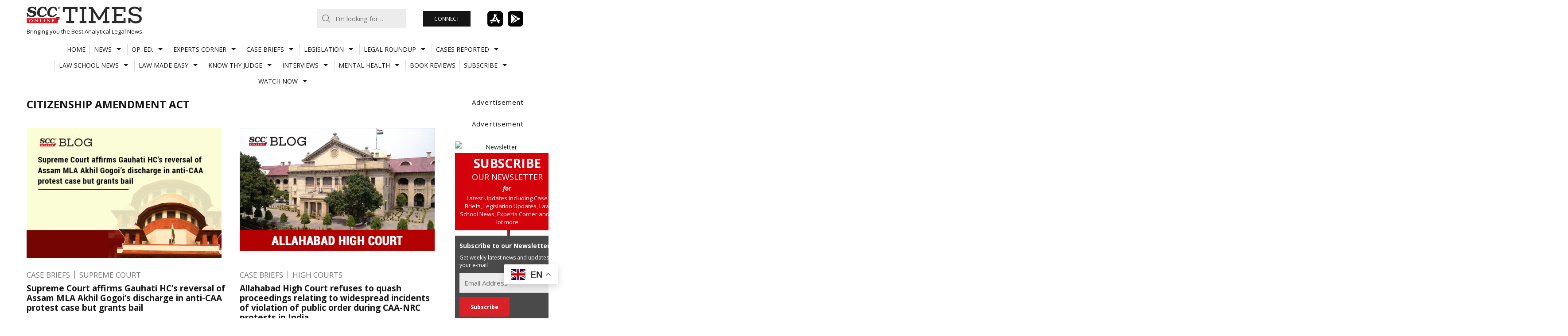

--- FILE ---
content_type: text/html; charset=UTF-8
request_url: https://www.scconline.com/blog/post/tag/citizenship-amendment-act/
body_size: 33521
content:
<!DOCTYPE html>
<html lang="en-US" class="no-js milkit-sticky-header-yes ">
<head>
	<meta charset="UTF-8">
	<meta charset="UTF-8">
	<script src="https://www.youtube.com/iframe_api" type="text/javascript"></script>
	<script src="https://www.scconline.com/blog/wp-content/themes/milkit/js/jquery-1.11.2.min.js" type="text/javascript"></script>
	<script src="https://www.scconline.com/blog/wp-content/themes/milkit/js/sccjs.js" type="text/javascript"></script>
			<meta name="viewport" content="width=device-width, user-scalable=no, initial-scale=1.0, minimum-scale=1.0, maximum-scale=1.0">
		<link rel="profile" href="http://gmpg.org/xfn/11">

	<link rel="pingback" href="https://www.scconline.com/blog/xmlrpc.php">
			<link rel="shortcut icon" href="//www.scconline.com/blog/favicon.ico">
	
	<script>(function(){document.documentElement.className+=' js'})();</script>
	<meta name='robots' content='index, follow, max-image-preview:large, max-snippet:-1, max-video-preview:-1' />
	<style>img:is([sizes="auto" i], [sizes^="auto," i]) { contain-intrinsic-size: 3000px 1500px }</style>
	
	<!-- This site is optimized with the Yoast SEO Premium plugin v26.4 (Yoast SEO v26.4) - https://yoast.com/wordpress/plugins/seo/ -->
	<title>citizenship amendment act Archives | SCC Times</title>
	<link rel="canonical" href="https://www.scconline.com/blog/post/tag/citizenship-amendment-act/" />
	<link rel="next" href="https://www.scconline.com/blog/post/tag/citizenship-amendment-act/page/2/" />
	<meta property="og:locale" content="en_US" />
	<meta property="og:type" content="article" />
	<meta property="og:title" content="citizenship amendment act Archives" />
	<meta property="og:url" content="https://www.scconline.com/blog/post/tag/citizenship-amendment-act/" />
	<meta property="og:site_name" content="SCC Times" />
	<meta name="twitter:card" content="summary_large_image" />
	<script type="application/ld+json" class="yoast-schema-graph">{"@context":"https://schema.org","@graph":[{"@type":"CollectionPage","@id":"https://www.scconline.com/blog/post/tag/citizenship-amendment-act/","url":"https://www.scconline.com/blog/post/tag/citizenship-amendment-act/","name":"citizenship amendment act Archives | SCC Times","isPartOf":{"@id":"https://www.scconline.com/blog/#website"},"primaryImageOfPage":{"@id":"https://www.scconline.com/blog/post/tag/citizenship-amendment-act/#primaryimage"},"image":{"@id":"https://www.scconline.com/blog/post/tag/citizenship-amendment-act/#primaryimage"},"thumbnailUrl":"https://www.scconline.com/blog/wp-content/uploads/2023/04/mla-akhil-gogoi.jpg","breadcrumb":{"@id":"https://www.scconline.com/blog/post/tag/citizenship-amendment-act/#breadcrumb"},"inLanguage":"en-US"},{"@type":"ImageObject","inLanguage":"en-US","@id":"https://www.scconline.com/blog/post/tag/citizenship-amendment-act/#primaryimage","url":"https://www.scconline.com/blog/wp-content/uploads/2023/04/mla-akhil-gogoi.jpg","contentUrl":"https://www.scconline.com/blog/wp-content/uploads/2023/04/mla-akhil-gogoi.jpg","width":886,"height":590,"caption":"mla akhil gogoi"},{"@type":"BreadcrumbList","@id":"https://www.scconline.com/blog/post/tag/citizenship-amendment-act/#breadcrumb","itemListElement":[{"@type":"ListItem","position":1,"name":"Home","item":"https://www.scconline.com/blog/"},{"@type":"ListItem","position":2,"name":"citizenship amendment act"}]},{"@type":"WebSite","@id":"https://www.scconline.com/blog/#website","url":"https://www.scconline.com/blog/","name":"SCC Times","description":"Bringing you the Best Analytical Legal News","potentialAction":[{"@type":"SearchAction","target":{"@type":"EntryPoint","urlTemplate":"https://www.scconline.com/blog/?s={search_term_string}"},"query-input":{"@type":"PropertyValueSpecification","valueRequired":true,"valueName":"search_term_string"}}],"inLanguage":"en-US"}]}</script>
	<!-- / Yoast SEO Premium plugin. -->


<link rel='dns-prefetch' href='//www.scconline.com' />
<link rel='dns-prefetch' href='//secure.gravatar.com' />
<link rel='dns-prefetch' href='//stats.wp.com' />
<link rel='dns-prefetch' href='//fonts.googleapis.com' />
<link rel='dns-prefetch' href='//v0.wordpress.com' />
<link rel='preconnect' href='//c0.wp.com' />
<link rel="alternate" type="application/rss+xml" title="SCC Times &raquo; Feed" href="https://www.scconline.com/blog/feed/" />
<link rel="alternate" type="application/rss+xml" title="SCC Times &raquo; Comments Feed" href="https://www.scconline.com/blog/comments/feed/" />
<link rel="alternate" type="application/rss+xml" title="SCC Times &raquo; citizenship amendment act Tag Feed" href="https://www.scconline.com/blog/post/tag/citizenship-amendment-act/feed/" />
<link rel='stylesheet' id='sgr-css' href='https://www.scconline.com/blog/wp-content/plugins/simple-google-recaptcha/sgr.css?ver=1685949966' type='text/css' media='all' />
<link rel='stylesheet' id='wp-block-library-css' href='https://c0.wp.com/c/6.8.3/wp-includes/css/dist/block-library/style.min.css' type='text/css' media='all' />
<style id='classic-theme-styles-inline-css' type='text/css'>
/*! This file is auto-generated */
.wp-block-button__link{color:#fff;background-color:#32373c;border-radius:9999px;box-shadow:none;text-decoration:none;padding:calc(.667em + 2px) calc(1.333em + 2px);font-size:1.125em}.wp-block-file__button{background:#32373c;color:#fff;text-decoration:none}
</style>
<link rel='stylesheet' id='liveblog24_live_blogging_tool-cgb-style-css-css' href='https://www.scconline.com/blog/wp-content/plugins/24liveblog/dist/blocks.style.build.css' type='text/css' media='all' />
<link rel='stylesheet' id='mediaelement-css' href='https://c0.wp.com/c/6.8.3/wp-includes/js/mediaelement/mediaelementplayer-legacy.min.css' type='text/css' media='all' />
<link rel='stylesheet' id='wp-mediaelement-css' href='https://c0.wp.com/c/6.8.3/wp-includes/js/mediaelement/wp-mediaelement.min.css' type='text/css' media='all' />
<style id='jetpack-sharing-buttons-style-inline-css' type='text/css'>
.jetpack-sharing-buttons__services-list{display:flex;flex-direction:row;flex-wrap:wrap;gap:0;list-style-type:none;margin:5px;padding:0}.jetpack-sharing-buttons__services-list.has-small-icon-size{font-size:12px}.jetpack-sharing-buttons__services-list.has-normal-icon-size{font-size:16px}.jetpack-sharing-buttons__services-list.has-large-icon-size{font-size:24px}.jetpack-sharing-buttons__services-list.has-huge-icon-size{font-size:36px}@media print{.jetpack-sharing-buttons__services-list{display:none!important}}.editor-styles-wrapper .wp-block-jetpack-sharing-buttons{gap:0;padding-inline-start:0}ul.jetpack-sharing-buttons__services-list.has-background{padding:1.25em 2.375em}
</style>
<style id='global-styles-inline-css' type='text/css'>
:root{--wp--preset--aspect-ratio--square: 1;--wp--preset--aspect-ratio--4-3: 4/3;--wp--preset--aspect-ratio--3-4: 3/4;--wp--preset--aspect-ratio--3-2: 3/2;--wp--preset--aspect-ratio--2-3: 2/3;--wp--preset--aspect-ratio--16-9: 16/9;--wp--preset--aspect-ratio--9-16: 9/16;--wp--preset--color--black: #000000;--wp--preset--color--cyan-bluish-gray: #abb8c3;--wp--preset--color--white: #ffffff;--wp--preset--color--pale-pink: #f78da7;--wp--preset--color--vivid-red: #cf2e2e;--wp--preset--color--luminous-vivid-orange: #ff6900;--wp--preset--color--luminous-vivid-amber: #fcb900;--wp--preset--color--light-green-cyan: #7bdcb5;--wp--preset--color--vivid-green-cyan: #00d084;--wp--preset--color--pale-cyan-blue: #8ed1fc;--wp--preset--color--vivid-cyan-blue: #0693e3;--wp--preset--color--vivid-purple: #9b51e0;--wp--preset--gradient--vivid-cyan-blue-to-vivid-purple: linear-gradient(135deg,rgba(6,147,227,1) 0%,rgb(155,81,224) 100%);--wp--preset--gradient--light-green-cyan-to-vivid-green-cyan: linear-gradient(135deg,rgb(122,220,180) 0%,rgb(0,208,130) 100%);--wp--preset--gradient--luminous-vivid-amber-to-luminous-vivid-orange: linear-gradient(135deg,rgba(252,185,0,1) 0%,rgba(255,105,0,1) 100%);--wp--preset--gradient--luminous-vivid-orange-to-vivid-red: linear-gradient(135deg,rgba(255,105,0,1) 0%,rgb(207,46,46) 100%);--wp--preset--gradient--very-light-gray-to-cyan-bluish-gray: linear-gradient(135deg,rgb(238,238,238) 0%,rgb(169,184,195) 100%);--wp--preset--gradient--cool-to-warm-spectrum: linear-gradient(135deg,rgb(74,234,220) 0%,rgb(151,120,209) 20%,rgb(207,42,186) 40%,rgb(238,44,130) 60%,rgb(251,105,98) 80%,rgb(254,248,76) 100%);--wp--preset--gradient--blush-light-purple: linear-gradient(135deg,rgb(255,206,236) 0%,rgb(152,150,240) 100%);--wp--preset--gradient--blush-bordeaux: linear-gradient(135deg,rgb(254,205,165) 0%,rgb(254,45,45) 50%,rgb(107,0,62) 100%);--wp--preset--gradient--luminous-dusk: linear-gradient(135deg,rgb(255,203,112) 0%,rgb(199,81,192) 50%,rgb(65,88,208) 100%);--wp--preset--gradient--pale-ocean: linear-gradient(135deg,rgb(255,245,203) 0%,rgb(182,227,212) 50%,rgb(51,167,181) 100%);--wp--preset--gradient--electric-grass: linear-gradient(135deg,rgb(202,248,128) 0%,rgb(113,206,126) 100%);--wp--preset--gradient--midnight: linear-gradient(135deg,rgb(2,3,129) 0%,rgb(40,116,252) 100%);--wp--preset--font-size--small: 13px;--wp--preset--font-size--medium: 20px;--wp--preset--font-size--large: 36px;--wp--preset--font-size--x-large: 42px;--wp--preset--spacing--20: 0.44rem;--wp--preset--spacing--30: 0.67rem;--wp--preset--spacing--40: 1rem;--wp--preset--spacing--50: 1.5rem;--wp--preset--spacing--60: 2.25rem;--wp--preset--spacing--70: 3.38rem;--wp--preset--spacing--80: 5.06rem;--wp--preset--shadow--natural: 6px 6px 9px rgba(0, 0, 0, 0.2);--wp--preset--shadow--deep: 12px 12px 50px rgba(0, 0, 0, 0.4);--wp--preset--shadow--sharp: 6px 6px 0px rgba(0, 0, 0, 0.2);--wp--preset--shadow--outlined: 6px 6px 0px -3px rgba(255, 255, 255, 1), 6px 6px rgba(0, 0, 0, 1);--wp--preset--shadow--crisp: 6px 6px 0px rgba(0, 0, 0, 1);}:where(.is-layout-flex){gap: 0.5em;}:where(.is-layout-grid){gap: 0.5em;}body .is-layout-flex{display: flex;}.is-layout-flex{flex-wrap: wrap;align-items: center;}.is-layout-flex > :is(*, div){margin: 0;}body .is-layout-grid{display: grid;}.is-layout-grid > :is(*, div){margin: 0;}:where(.wp-block-columns.is-layout-flex){gap: 2em;}:where(.wp-block-columns.is-layout-grid){gap: 2em;}:where(.wp-block-post-template.is-layout-flex){gap: 1.25em;}:where(.wp-block-post-template.is-layout-grid){gap: 1.25em;}.has-black-color{color: var(--wp--preset--color--black) !important;}.has-cyan-bluish-gray-color{color: var(--wp--preset--color--cyan-bluish-gray) !important;}.has-white-color{color: var(--wp--preset--color--white) !important;}.has-pale-pink-color{color: var(--wp--preset--color--pale-pink) !important;}.has-vivid-red-color{color: var(--wp--preset--color--vivid-red) !important;}.has-luminous-vivid-orange-color{color: var(--wp--preset--color--luminous-vivid-orange) !important;}.has-luminous-vivid-amber-color{color: var(--wp--preset--color--luminous-vivid-amber) !important;}.has-light-green-cyan-color{color: var(--wp--preset--color--light-green-cyan) !important;}.has-vivid-green-cyan-color{color: var(--wp--preset--color--vivid-green-cyan) !important;}.has-pale-cyan-blue-color{color: var(--wp--preset--color--pale-cyan-blue) !important;}.has-vivid-cyan-blue-color{color: var(--wp--preset--color--vivid-cyan-blue) !important;}.has-vivid-purple-color{color: var(--wp--preset--color--vivid-purple) !important;}.has-black-background-color{background-color: var(--wp--preset--color--black) !important;}.has-cyan-bluish-gray-background-color{background-color: var(--wp--preset--color--cyan-bluish-gray) !important;}.has-white-background-color{background-color: var(--wp--preset--color--white) !important;}.has-pale-pink-background-color{background-color: var(--wp--preset--color--pale-pink) !important;}.has-vivid-red-background-color{background-color: var(--wp--preset--color--vivid-red) !important;}.has-luminous-vivid-orange-background-color{background-color: var(--wp--preset--color--luminous-vivid-orange) !important;}.has-luminous-vivid-amber-background-color{background-color: var(--wp--preset--color--luminous-vivid-amber) !important;}.has-light-green-cyan-background-color{background-color: var(--wp--preset--color--light-green-cyan) !important;}.has-vivid-green-cyan-background-color{background-color: var(--wp--preset--color--vivid-green-cyan) !important;}.has-pale-cyan-blue-background-color{background-color: var(--wp--preset--color--pale-cyan-blue) !important;}.has-vivid-cyan-blue-background-color{background-color: var(--wp--preset--color--vivid-cyan-blue) !important;}.has-vivid-purple-background-color{background-color: var(--wp--preset--color--vivid-purple) !important;}.has-black-border-color{border-color: var(--wp--preset--color--black) !important;}.has-cyan-bluish-gray-border-color{border-color: var(--wp--preset--color--cyan-bluish-gray) !important;}.has-white-border-color{border-color: var(--wp--preset--color--white) !important;}.has-pale-pink-border-color{border-color: var(--wp--preset--color--pale-pink) !important;}.has-vivid-red-border-color{border-color: var(--wp--preset--color--vivid-red) !important;}.has-luminous-vivid-orange-border-color{border-color: var(--wp--preset--color--luminous-vivid-orange) !important;}.has-luminous-vivid-amber-border-color{border-color: var(--wp--preset--color--luminous-vivid-amber) !important;}.has-light-green-cyan-border-color{border-color: var(--wp--preset--color--light-green-cyan) !important;}.has-vivid-green-cyan-border-color{border-color: var(--wp--preset--color--vivid-green-cyan) !important;}.has-pale-cyan-blue-border-color{border-color: var(--wp--preset--color--pale-cyan-blue) !important;}.has-vivid-cyan-blue-border-color{border-color: var(--wp--preset--color--vivid-cyan-blue) !important;}.has-vivid-purple-border-color{border-color: var(--wp--preset--color--vivid-purple) !important;}.has-vivid-cyan-blue-to-vivid-purple-gradient-background{background: var(--wp--preset--gradient--vivid-cyan-blue-to-vivid-purple) !important;}.has-light-green-cyan-to-vivid-green-cyan-gradient-background{background: var(--wp--preset--gradient--light-green-cyan-to-vivid-green-cyan) !important;}.has-luminous-vivid-amber-to-luminous-vivid-orange-gradient-background{background: var(--wp--preset--gradient--luminous-vivid-amber-to-luminous-vivid-orange) !important;}.has-luminous-vivid-orange-to-vivid-red-gradient-background{background: var(--wp--preset--gradient--luminous-vivid-orange-to-vivid-red) !important;}.has-very-light-gray-to-cyan-bluish-gray-gradient-background{background: var(--wp--preset--gradient--very-light-gray-to-cyan-bluish-gray) !important;}.has-cool-to-warm-spectrum-gradient-background{background: var(--wp--preset--gradient--cool-to-warm-spectrum) !important;}.has-blush-light-purple-gradient-background{background: var(--wp--preset--gradient--blush-light-purple) !important;}.has-blush-bordeaux-gradient-background{background: var(--wp--preset--gradient--blush-bordeaux) !important;}.has-luminous-dusk-gradient-background{background: var(--wp--preset--gradient--luminous-dusk) !important;}.has-pale-ocean-gradient-background{background: var(--wp--preset--gradient--pale-ocean) !important;}.has-electric-grass-gradient-background{background: var(--wp--preset--gradient--electric-grass) !important;}.has-midnight-gradient-background{background: var(--wp--preset--gradient--midnight) !important;}.has-small-font-size{font-size: var(--wp--preset--font-size--small) !important;}.has-medium-font-size{font-size: var(--wp--preset--font-size--medium) !important;}.has-large-font-size{font-size: var(--wp--preset--font-size--large) !important;}.has-x-large-font-size{font-size: var(--wp--preset--font-size--x-large) !important;}
:where(.wp-block-post-template.is-layout-flex){gap: 1.25em;}:where(.wp-block-post-template.is-layout-grid){gap: 1.25em;}
:where(.wp-block-columns.is-layout-flex){gap: 2em;}:where(.wp-block-columns.is-layout-grid){gap: 2em;}
:root :where(.wp-block-pullquote){font-size: 1.5em;line-height: 1.6;}
</style>
<link rel='stylesheet' id='contact-form-7-css' href='https://www.scconline.com/blog/wp-content/plugins/contact-form-7/includes/css/styles.css?ver=6.1.4' type='text/css' media='all' />
<link rel='stylesheet' id='foobox-free-min-css' href='https://www.scconline.com/blog/wp-content/plugins/foobox-image-lightbox/free/css/foobox.free.min.css?ver=2.7.35' type='text/css' media='all' />
<link rel='stylesheet' id='ppress-frontend-css' href='https://www.scconline.com/blog/wp-content/plugins/wp-user-avatar/assets/css/frontend.min.css?ver=4.16.7' type='text/css' media='all' />
<link rel='stylesheet' id='ppress-flatpickr-css' href='https://www.scconline.com/blog/wp-content/plugins/wp-user-avatar/assets/flatpickr/flatpickr.min.css?ver=4.16.7' type='text/css' media='all' />
<link rel='stylesheet' id='ppress-select2-css' href='https://www.scconline.com/blog/wp-content/plugins/wp-user-avatar/assets/select2/select2.min.css?ver=6.8.3' type='text/css' media='all' />
<link rel='stylesheet' id='milkit-style-css' href='https://www.scconline.com/blog/wp-content/themes/milkit-child/style.css?ver=6.8.3' type='text/css' media='all' />
<link rel='stylesheet' id='milkit-fontawesome-css' href='https://www.scconline.com/blog/wp-content/themes/milkit/fonts/font-awesome.css?ver=6.8.3' type='text/css' media='all' />
<link crossorigin="anonymous" rel='stylesheet' id='milkit-google-font-css' href='https://fonts.googleapis.com/css?family=Open+Sans%3A400%2C700%2C400italic%2C700italic&#038;ver=6.8.3' type='text/css' media='all' />
<link rel='stylesheet' id='sharedaddy-css' href='https://c0.wp.com/p/jetpack/15.2/modules/sharedaddy/sharing.css' type='text/css' media='all' />
<link rel='stylesheet' id='social-logos-css' href='https://c0.wp.com/p/jetpack/15.2/_inc/social-logos/social-logos.min.css' type='text/css' media='all' />
<script type="text/javascript" id="sgr-js-extra">
/* <![CDATA[ */
var sgr = {"sgr_site_key":"6LdiK_YSAAAAACS32M2F3tiBGRoh_KOf75Lbzgtw"};
/* ]]> */
</script>
<script type="text/javascript" src="https://www.scconline.com/blog/wp-content/plugins/simple-google-recaptcha/sgr.js?ver=1685949966" id="sgr-js"></script>
<script type="text/javascript" src="https://c0.wp.com/c/6.8.3/wp-includes/js/jquery/jquery.min.js" id="jquery-core-js"></script>
<script type="text/javascript" src="https://c0.wp.com/c/6.8.3/wp-includes/js/jquery/jquery-migrate.min.js" id="jquery-migrate-js"></script>
<script type="text/javascript" src="https://www.scconline.com/blog/wp-content/plugins/wp-user-avatar/assets/flatpickr/flatpickr.min.js?ver=4.16.7" id="ppress-flatpickr-js"></script>
<script type="text/javascript" src="https://www.scconline.com/blog/wp-content/plugins/wp-user-avatar/assets/select2/select2.min.js?ver=4.16.7" id="ppress-select2-js"></script>
<script type="text/javascript" id="foobox-free-min-js-before">
/* <![CDATA[ */
/* Run FooBox FREE (v2.7.35) */
var FOOBOX = window.FOOBOX = {
	ready: true,
	disableOthers: false,
	o: {wordpress: { enabled: true }, countMessage:'image %index of %total', captions: { onlyShowOnHover: true, dataTitle: ["captionTitle","title"], dataDesc: ["captionDesc","description"] }, rel: '', excludes:'.fbx-link,.nofoobox,.nolightbox,a[href*="pinterest.com/pin/create/button/"]', affiliate : { enabled: false }, error: "Could not load the item"},
	selectors: [
		".foogallery-container.foogallery-lightbox-foobox", ".foogallery-container.foogallery-lightbox-foobox-free", ".gallery", ".wp-block-gallery", ".wp-caption", ".wp-block-image", "a:has(img[class*=wp-image-])", ".post a:has(img[class*=wp-image-])", ".foobox"
	],
	pre: function( $ ){
		// Custom JavaScript (Pre)
		
	},
	post: function( $ ){
		// Custom JavaScript (Post)
		
		// Custom Captions Code
		
	},
	custom: function( $ ){
		// Custom Extra JS
		
	}
};
/* ]]> */
</script>
<script type="text/javascript" src="https://www.scconline.com/blog/wp-content/plugins/foobox-image-lightbox/free/js/foobox.free.min.js?ver=2.7.35" id="foobox-free-min-js"></script>
<link rel="https://api.w.org/" href="https://www.scconline.com/blog/wp-json/" /><link rel="alternate" title="JSON" type="application/json" href="https://www.scconline.com/blog/wp-json/wp/v2/tags/38876" /><link rel="EditURI" type="application/rsd+xml" title="RSD" href="https://www.scconline.com/blog/xmlrpc.php?rsd" />
<meta name="generator" content="WordPress 6.8.3" />
  <script src="https://cdn.onesignal.com/sdks/web/v16/OneSignalSDK.page.js" defer></script>
  <script>
          window.OneSignalDeferred = window.OneSignalDeferred || [];
          OneSignalDeferred.push(async function(OneSignal) {
            await OneSignal.init({
              appId: "174dd5be-1198-420a-bc72-5aa15db942ba",
              serviceWorkerOverrideForTypical: true,
              path: "https://www.scconline.com/blog/wp-content/plugins/onesignal-free-web-push-notifications/sdk_files/",
              serviceWorkerParam: { scope: "/blog/wp-content/plugins/onesignal-free-web-push-notifications/sdk_files/push/onesignal/" },
              serviceWorkerPath: "OneSignalSDKWorker.js",
            });
          });

          // Unregister the legacy OneSignal service worker to prevent scope conflicts
          if (navigator.serviceWorker) {
            navigator.serviceWorker.getRegistrations().then((registrations) => {
              // Iterate through all registered service workers
              registrations.forEach((registration) => {
                // Check the script URL to identify the specific service worker
                if (registration.active && registration.active.scriptURL.includes('OneSignalSDKWorker.js.php')) {
                  // Unregister the service worker
                  registration.unregister().then((success) => {
                    if (success) {
                      console.log('OneSignalSW: Successfully unregistered:', registration.active.scriptURL);
                    } else {
                      console.log('OneSignalSW: Failed to unregister:', registration.active.scriptURL);
                    }
                  });
                }
              });
            }).catch((error) => {
              console.error('Error fetching service worker registrations:', error);
            });
        }
        </script>
	<style>img#wpstats{display:none}</style>
		
		<style type="text/css" media="screen">

		#site-mobile-navigation-toggle,
		.post-modules-highlight,
		#related-posts .related-posts,
		.blog .sticky,
		.post-review .review-summary,
		.milkit-gallery,
		body:before,
		.sf-menu .megamenu .sub-categories a {
			background-color: #dddedf;
		}

		mark,
		ins,
		.page-title,
		#author-bio,
		#comments .bypostauthor > .comment-body,
		.taxonomy-description {
			background-color: #dddedf;
		}

		a:hover,
		.site-info a,
		.author-date .nickname,
		.review-summary .star-rating span:before ,
		#colophon a,
		.sf-menu .megamenu .subnav-posts a:hover {
			color: #da2128;
		}

		#colophon .site-follow a:hover,
		.milkit_widget_social .site-follow a:hover,
		.sf-menu.sf-js-enabled > li.current_page_item > a,
		.sf-menu.sf-js-enabled > li.current_page_parent > a,
		.sf-menu.sf-js-enabled > li.current-menu-parent > a,
		.sf-menu.sf-js-enabled > li.current-menu-item > a,
		.sf-menu.sf-js-enabled > li.current-menu-ancestor > a,
		.sf-menu.sf-js-enabled > li.current-post-ancestor > a,
		.sf-menu.sf-js-enabled > li.sfHover > a,
		.sf-menu.sf-js-enabled > li > a:hover {
			background-color: #da2128;
		}

		@media (min-width: 992px) {
			.sf-menu > li.current_page_item > a,
			.sf-menu > li.current_page_parent > a,
			.sf-menu > li.current-menu-parent > a,
			.sf-menu > li.current-menu-item > a,
			.sf-menu > li.current-menu-ancestor > a,
			.sf-menu > li.current-post-ancestor > a,
			.sf-menu > li.sfHover > a,
			.sf-menu > li > a:hover {
				background-color: #da2128;
			}
		}

		body,
		button,
		input,
		select,
		textarea {
			font-family: Open Sans;
		}

		@font-face {
    font-family: open-sans-reg;
    src: url("//www.scconline.com/blog/wp-content/themes/milkit/fonts/OpenSans-Regular.ttf");
}

.site-footer
{
background: #4A4A4A;
color:#ddd;
}

.social-links
{
display:none;
}

/*
.social-links
{
	margin-top: auto;
	margin-bottom: auto;
	position: fixed;
	right: 0px;
	top: 51%;
  z-index: 1009;
	background: url("images/transparent.gif");
  background-repeat: repeat;
}
.social-links ul
{
	margin: 0;
	padding: 0;
}
.social-links ul li
{
	list-style: none;
	display: block;
	margin: 8px 2px 8px 0px;
}
.social-links ul li a
{
	color:#fff;
	font-size:13px;
	display:block;
	background:#000;
	text-decoration: none;
	padding-top: 4px;
    	width: 34px;
    	height: 34px;
	border-radius:100%;
	-webkit-border-radius:100%;
	-moz--border-radius:100%;
	text-align: center;
}
.social-links ul li a:hover
{
	color: #fff;
    	text-decoration: none;
    	background-color:#da2128;
}
*/
.entry-summary p,.entry-content p,.short-description p
{
font-family: open-sans-reg;
}
.widgettitleb h3
{
    margin: -5px 0 8px;
    border-bottom: 1px solid rgb(61, 62, 64);
 ont-family: 'Open Sans';
font-size: 13px;
font-style: normal;
font-weight: bold;
line-height: 21px;
margin-bottom: 15px;
}
.widgetblock
{
margin-bottom: 30px;
}
.scc-clear
{
clear:both;
}
.scc-clicks
{
border-bottom: 1px solid #666;
margin:15px 0px;
 font-family: 'Open Sans';
line-height: 25px;
}
.fb-social-plugin.fb-like.fb_iframe_widget{
float:left;
margin-top: -6px;
padding-left: 10px;
}
.twitter-share{
float:left;
display: inline-block;
}
.site-description
{
font-style: italic;
}
.nav-previous.nav-post a, .nav-next.nav-post a
{
font-style:normal;
}
.disclamer-text
{
 font-family: 'Open Sans';
text-align:left;
font-size:12px;
line-height: 12px;
}
.disclamer-text span{
 font-family: 'Open Sans';
line-height: 1.4;
}
.copyright-text
{
 font-family: 'Open Sans';
text-align:left;
font-size:12px;
margin-top:15px;
color: #C9C9C9;
}
#sgHonest
{
display:none;
}
#sgComments
{
width:351px;
min-height:450px;
}
.widget_tag_cloud a {
    background-color: #dddedf;
}
a.read-more
{
padding-top: 10px;
text-align: left;
text-decoration: none;
text-transform: uppercase;
font-size: 11px;
font-style: normal;
font-weight: bold;
}
a.more-link
{
display:none;
}
.entry-content a
{
color:#da2128;
}
.flex-home .flex-direction-nav a.flex-next {
    right: 10px;
    /*background-image: url(images/flex-right.svg);*/
/*background-image: url(images/flex-left.svg);*/
	-ms-transform: rotate(180deg); /* IE 9 */
    -webkit-transform: rotate(180deg); /* Chrome, Safari, Opera */
    transform: rotate(180deg);
  }
.site-branding img{width:100%;}

.sgr-main{overflow:hidden;}
		</style>

	<!-- There is no amphtml version available for this URL. --><link rel="icon" href="https://www.scconline.com/blog/wp-content/uploads/2020/07/cropped-SCC-Online_Telegram_HR-32x32.jpg" sizes="32x32" />
<link rel="icon" href="https://www.scconline.com/blog/wp-content/uploads/2020/07/cropped-SCC-Online_Telegram_HR-192x192.jpg" sizes="192x192" />
<link rel="apple-touch-icon" href="https://www.scconline.com/blog/wp-content/uploads/2020/07/cropped-SCC-Online_Telegram_HR-180x180.jpg" />
<meta name="msapplication-TileImage" content="https://www.scconline.com/blog/wp-content/uploads/2020/07/cropped-SCC-Online_Telegram_HR-270x270.jpg" />
		<style type="text/css" id="wp-custom-css">
			.site-branding {
	display: flex !important;
	align-items: center;
	max-width: 300px;
	margin-top:15px;
}
.site-header-top-block{
	margin-bottom: 10px
}
.flex-home {
	margin-bottom: 20px;
}
.playstore-button {
	cursor: pointer;
}
.playstore-button img {
	max-width: 100px !important;
	height:35px;
}
.google-translate-box {
	display: flex;
	align-items: center;
	justify-content:space-evenly;
	max-width: 304px;
	margin:0;
}
.site-follow {
	display: flex;
	gap: 20px;
	font-size: 20px;
	margin-left: 10px;
}
.subscriber-button-header {
	padding: 0;
}
.subscriber-button-header a {
	padding: 10px 25px;
	display: block;
	color: #fff;
}
#site-navigation {
	margin-top: 0px !important;
}
.sf-menu a {
	margin: 5px 0 !important;
}
#content {
	margin-top: 20px;
}
#home-top-area .column.advertisement .widget-title {
	margin-bottom: 10px;
}
#custom_html-11 {
	display: none;
}
.site-branding img {
	max-width: 260px;
}
.site-description {
	font-size: 13px;
}
.site-header-top-block,
.site-branding,
.site-header-top-block-left {
	align-items: center !important;
}
#s{
	max-width:200px
}

/* MEDIA QUERIES */
@media (max-width: 992px) {
	.site-header-top-block {
		flex-wrap: wrap;
		justify-content: center;
			gap:10px;
	}
	.site-description {
    font-size: 9px;
		letter-spacing:0;
	
}
	.site-header-top-block-left{
		justify-content:center;
	}
	.site-branding img {
    max-width: 181px;
}
	.playstore-button img{
    margin-left: 20px;
}
	#s{
	max-width:253px
}
}
@media only screen and (max-width: 767px) {
    .site-header-top-block {
        padding-top: 0px;
    }
	    .site-header-top-block-left {
        margin-left: 0px;
       
    }
	.site-header-top-block-left .secondary-navigation{
		bottom:5px;
	}
	.google-translate-box{
		max-width:100%;
		justify-content: space-between;
	}
		#s{
	max-width:100%;
}
}
@media (max-width:480px){
	.site-branding{
		margin-right:10px;
	}
	.site-header-top-block{
		flex-wrap:nowrap;
	}
	.subscriber-button-header a {
    padding: 7px;
   font-size:10px;
}
	.playstore-button img {
    height: 28px;
}
}
@media (min-width: 992px) {
	#masthead.default-header .site-branding {
		max-width: 420px !important;
		justify-content: space-between;
	}
}

@media (min-width: 1200px) {
	#masthead.default-header .site-branding {
		max-width: 420px;
		justify-content: space-between;
	}
}

@media (min-width: 1400px) {
	#masthead.default-header .site-branding {
		max-width: 420px;
	}
}
		</style>
		
<!--[if lt IE 9]>
<script src="https://www.scconline.com/blog/wp-content/themes/milkit/js/ie8.js?ver=1.0" type="text/javascript"></script>
<![endif]-->
	<meta name="google-site-verification" content="HiXVv_TVOAkxx7YsoFR50djc-DhpQLlYN6ON06lgDdE" />
</head>

<body class="archive tag tag-citizenship-amendment-act tag-38876 wp-theme-milkit wp-child-theme-milkit-child  right-sidebar" >

	<div id="page" class="hfeed site wrap">
		<a class="skip-link screen-reader-text" href="#content">Skip to content</a>

		
		<header id="masthead" class="site-header default-header" role="banner" itemscope="itemscope" itemtype="http://schema.org/WPHeader">
			<div class="site-header-top-block">
				<div class="site-branding">
					<div class="header-logo-wraper">
					
												<h3 class="site-title semantic" itemprop="headline">SCC Times</h3>
					
					<a href="https://www.scconline.com/blog/" rel="home" class="site-logo">
						<img id="desktop-logo" src="https://www.scconline.com/blog/wp-content/uploads/2024/02/scc-blog-logo.png" alt="SCC Times" width="511" height="75">
													<img id="retina-logo" src="https://www.scconline.com/blog/wp-content/uploads/2024/02/scc-blog-logo-ratina.png" alt="SCC Times" width="1022" height="150">
											</a>
					
							<p class="site-description" itemprop="description">Bringing you the Best Analytical Legal News</p>

								
						
					</div>
					
	</div><!-- .site-branding -->

	<div class="site-header-top-block-left">
		<div class="secondary-navigation">

							<form role="search" method="post" id="search-form" class="search-form" action="https://www.scconline.com/blog/" >
	<div>
	<input type="text" value="" name="s" id="s" placeholder="I&#039;m looking for&hellip;" />
	
	</div>
	</form>				<script>
					$(function(){
						
						$('.search-form').submit(function(){
							var stext=$('input[name=s]').val();
							stext=stext.trim();
							var a_s=checkFirstChar(stext);
							if(a_s==="symbols")
							{
								alert("Search term cannot be start with symbols");
								return false;
							}
							else if(stext=="" || stext.trim()=="")
							{
								alert("Please enter search term.");
								return false;
							}
							else if(stext.length<3 || stext.trim()=="")
							{
								alert("You must enter atleast 3 characters.");
								return false;
							}
							
							else if(/^[a-zA-Z0-9-"':\(\)-,\. ]*$/.test(stext) == false)
							{
								alert('Your search string contains illegal characters.');
								return false;
							}
							else if(stext.charAt(1)==" " && stext.charAt(2)==" ")
							{
								alert('Your search string contains illegal word.');
								return false;

							}
							else
							{
								return true;
							}
						});
					});
					
					function checkFirstChar(str)
					{

						var ret="";
						var n = str.charCodeAt(0);

						if((n<65 || n>90) && (n<97 || n>122) && (n<48 || n>57))
						{
							ret="symbols";
						}
						return ret;

					}

				</script>
			

		</div><!-- .secondary-navigation -->
		<div class="google-translate-box">
			<button class="subscriber-button-header">
			<a href="#colophon">Connect</a>	
			</button>
			<div class="playstore-button"><a href="#colophon"><img src="https://blogscconline-staging.azurewebsites.net/wp-content/uploads/2025/06/Group-163013.png" alt="playstore"/></a></div>
		</div>
	</div>
</div>
<a href="#" id="site-mobile-navigation-toggle" data-open-text="Navigation" data-close-text="Close">Navigation</a>

<nav id="site-navigation" class="main-navigation" role="navigation" itemscope="itemscope" itemtype="http://schema.org/SiteNavigationElement">
	<h3 class="semantic">Site navigation</h3>
			<div class="header-navigation"><ul id="menu-main-menu" class="sf-menu"><li id="menu-item-277643" class="menu-item menu-item-type-post_type menu-item-object-page menu-item-home menu-item-277643"><a href="https://www.scconline.com/blog/">Home</a></li>
<li id="menu-item-295573" class="expert-corner-menu menu-item menu-item-type-taxonomy menu-item-object-category menu-item-has-children menu-item-295573"><a href="https://www.scconline.com/blog/post/category/news/">News</a>
<ul class="sub-menu">
	<li id="menu-item-1681" class="menu-item menu-item-type-taxonomy menu-item-object-category menu-item-1681"><a href="https://www.scconline.com/blog/post/category/news/appointments/">Appointments &amp; Transfers</a></li>
	<li id="menu-item-66981" class="menu-item menu-item-type-taxonomy menu-item-object-category menu-item-66981"><a href="https://www.scconline.com/blog/post/category/news/business_news/">Business News</a></li>
	<li id="menu-item-233364" class="menu-item menu-item-type-taxonomy menu-item-object-category menu-item-233364"><a href="https://www.scconline.com/blog/post/category/news/events-and-webinars/">Events/Webinars</a></li>
	<li id="menu-item-227768" class="menu-item menu-item-type-taxonomy menu-item-object-category menu-item-227768"><a href="https://www.scconline.com/blog/post/category/news/factcheck/">Fact Checks</a></li>
	<li id="menu-item-1682" class="menu-item menu-item-type-taxonomy menu-item-object-category menu-item-1682"><a href="https://www.scconline.com/blog/post/category/news/hot_off_the_press/">Hot Off The Press</a></li>
	<li id="menu-item-66971" class="menu-item menu-item-type-taxonomy menu-item-object-category menu-item-66971"><a href="https://www.scconline.com/blog/post/category/news/book-releases/">New releases</a></li>
	<li id="menu-item-244325" class="menu-item menu-item-type-taxonomy menu-item-object-category menu-item-244325"><a href="https://www.scconline.com/blog/post/category/news/law-firms-news/">Law Firms News</a></li>
	<li id="menu-item-1683" class="menu-item menu-item-type-taxonomy menu-item-object-category menu-item-1683"><a href="https://www.scconline.com/blog/post/category/news/treaties_conventions_internationalagreements/">Treaties/Conventions/International Agreements</a></li>
</ul>
</li>
<li id="menu-item-1687" class="menu-item menu-item-type-taxonomy menu-item-object-category menu-item-has-children menu-item-1687"><a href="https://www.scconline.com/blog/post/category/op-ed/">OP. ED.</a>
<ul class="sub-menu">
	<li id="menu-item-232200" class="menu-item menu-item-type-taxonomy menu-item-object-category menu-item-232200"><a href="https://www.scconline.com/blog/post/category/op-ed/legal-analysis/">Op Eds</a></li>
	<li id="menu-item-232201" class="menu-item menu-item-type-taxonomy menu-item-object-category menu-item-232201"><a href="https://www.scconline.com/blog/post/category/op-ed/scc-journal-section/">SCC Journal Section Archives</a></li>
	<li id="menu-item-245935" class="menu-item menu-item-type-taxonomy menu-item-object-category menu-item-245935"><a href="https://www.scconline.com/blog/post/category/op-ed/practical-lawyer-archives/">Practical Lawyer Archives</a></li>
	<li id="menu-item-232199" class="menu-item menu-item-type-taxonomy menu-item-object-category menu-item-232199"><a href="https://www.scconline.com/blog/post/category/op-ed/tributes-and-obituaries/">Tributes and Obituries</a></li>
</ul>
</li>
<li id="menu-item-147121" class="cat-menu menu-item menu-item-type-taxonomy menu-item-object-category menu-item-has-children menu-item-147121"><a href="https://www.scconline.com/blog/post/category/experts_corner/">Experts Corner</a>
<ul class="sub-menu">
	<li id="menu-item-319401" class="menu-item menu-item-type-taxonomy menu-item-object-category menu-item-has-children menu-item-319401"><a href="https://www.scconline.com/blog/post/category/experts_corner/judiciary/">Judiciary</a>
	<ul class="sub-menu">
		<li id="menu-item-319398" class="menu-item menu-item-type-taxonomy menu-item-object-category menu-item-319398"><a href="https://www.scconline.com/blog/post/category/experts_corner/justice-hemant-gupta/">Justice Hemant Gupta</a></li>
	</ul>
</li>
	<li id="menu-item-308744" class="menu-item menu-item-type-custom menu-item-object-custom menu-item-has-children menu-item-308744"><a href="#">Individual</a>
	<ul class="sub-menu">
		<li id="menu-item-242548" class="menu-item menu-item-type-taxonomy menu-item-object-category menu-item-242548"><a href="https://www.scconline.com/blog/post/category/experts_corner/akaant-mittal/">Akaant Mittal</a></li>
		<li id="menu-item-242925" class="menu-item menu-item-type-taxonomy menu-item-object-category menu-item-242925"><a href="https://www.scconline.com/blog/post/category/experts_corner/lex-mercatoria-by-hasit-seth/">&#8216;Lex Mercatoria&#8217; by Hasit Seth</a></li>
		<li id="menu-item-247167" class="menu-item menu-item-type-taxonomy menu-item-object-category menu-item-247167"><a href="https://www.scconline.com/blog/post/category/experts_corner/murali-neelakantan/">Murali Neelakantan</a></li>
		<li id="menu-item-247691" class="menu-item menu-item-type-taxonomy menu-item-object-category menu-item-247691"><a href="https://www.scconline.com/blog/post/category/experts_corner/siddharth-r-gupta/">Siddharth R Gupta</a></li>
		<li id="menu-item-201559" class="menu-item menu-item-type-taxonomy menu-item-object-category menu-item-201559"><a href="https://www.scconline.com/blog/post/category/experts_corner/articles-by-tarun-jain-on-indirect-tax-issues/">Tarun Jain (Tax Attorney)</a></li>
		<li id="menu-item-290783" class="menu-item menu-item-type-taxonomy menu-item-object-category menu-item-290783"><a href="https://www.scconline.com/blog/post/category/experts_corner/vasanth-rajasekaran/">Vasanth Rajasekaran</a></li>
	</ul>
</li>
	<li id="menu-item-308743" class="menu-item menu-item-type-custom menu-item-object-custom menu-item-has-children menu-item-308743"><a href="#">Law Firm</a>
	<ul class="sub-menu">
		<li id="menu-item-198350" class="menu-item menu-item-type-taxonomy menu-item-object-category menu-item-198350"><a href="https://www.scconline.com/blog/post/category/experts_corner/cam/">Cyril Amarchand Mangaldas</a></li>
		<li id="menu-item-319685" class="menu-item menu-item-type-taxonomy menu-item-object-category menu-item-319685"><a href="https://www.scconline.com/blog/post/category/experts_corner/dsk-legal/">DSK Legal</a></li>
		<li id="menu-item-328041" class="menu-item menu-item-type-taxonomy menu-item-object-category menu-item-328041"><a href="https://www.scconline.com/blog/post/category/experts_corner/jsa/">JSA Advocates &amp; Solicitors</a></li>
		<li id="menu-item-281484" class="menu-item menu-item-type-taxonomy menu-item-object-category menu-item-281484"><a href="https://www.scconline.com/blog/post/category/experts_corner/lakshmikumaran-sridharan/">Lakshmikumaran &amp; Sridharan</a></li>
		<li id="menu-item-255213" class="menu-item menu-item-type-taxonomy menu-item-object-category menu-item-255213"><a href="https://www.scconline.com/blog/post/category/experts_corner/khaitan-co/">Khaitan &amp; Co</a></li>
		<li id="menu-item-339880" class="menu-item menu-item-type-taxonomy menu-item-object-category menu-item-339880"><a href="https://www.scconline.com/blog/post/category/experts_corner/nomos-solutions/">Nomos Solutions</a></li>
		<li id="menu-item-339087" class="menu-item menu-item-type-taxonomy menu-item-object-category menu-item-339087"><a href="https://www.scconline.com/blog/post/category/experts_corner/numen-law-offices/">Numen Law Offices</a></li>
		<li id="menu-item-252421" class="menu-item menu-item-type-taxonomy menu-item-object-category menu-item-252421"><a href="https://www.scconline.com/blog/post/category/experts_corner/shardul-amarchand-mangaldas/">Shardul Amarchand Mangaldas</a></li>
		<li id="menu-item-368394" class="menu-item menu-item-type-taxonomy menu-item-object-category menu-item-368394"><a href="https://www.scconline.com/blog/post/category/experts_corner/law-firm/fox-and-mandal/">Fox and Mandal</a></li>
	</ul>
</li>
</ul>
</li>
<li id="menu-item-114391" class="expert-corner-menu menu-item menu-item-type-taxonomy menu-item-object-category menu-item-has-children menu-item-114391"><a href="https://www.scconline.com/blog/post/category/casebriefs/">Case Briefs</a>
<ul class="sub-menu">
	<li id="menu-item-222098" class="menu-item menu-item-type-taxonomy menu-item-object-category menu-item-222098"><a href="https://www.scconline.com/blog/post/category/casebriefs/decisions-of-the-constitution-benches-of-the-supreme-court/">Supreme Court (Constitution/Larger Benches)</a></li>
	<li id="menu-item-14" class="menu-item menu-item-type-taxonomy menu-item-object-category menu-item-14"><a href="https://www.scconline.com/blog/post/category/casebriefs/supremecourt/">Supreme Court</a></li>
	<li id="menu-item-13" class="menu-item menu-item-type-taxonomy menu-item-object-category menu-item-13"><a href="https://www.scconline.com/blog/post/category/casebriefs/highcourts/">High Courts</a></li>
	<li id="menu-item-15" class="menu-item menu-item-type-taxonomy menu-item-object-category menu-item-15"><a href="https://www.scconline.com/blog/post/category/casebriefs/tribunals_commissions_regulatorybodies/">Tribunals/Commissions/Regulatory Bodies</a></li>
	<li id="menu-item-200217" class="menu-item menu-item-type-taxonomy menu-item-object-category menu-item-200217"><a href="https://www.scconline.com/blog/post/category/casebriefs/aar/">Advance Rulings</a></li>
	<li id="menu-item-12" class="menu-item menu-item-type-taxonomy menu-item-object-category menu-item-12"><a href="https://www.scconline.com/blog/post/category/casebriefs/foreigncourts/">Foreign Courts</a></li>
	<li id="menu-item-66991" class="menu-item menu-item-type-taxonomy menu-item-object-category menu-item-66991"><a href="https://www.scconline.com/blog/post/category/casebriefs/international-courts/">International Courts/Regulatory Authorities</a></li>
	<li id="menu-item-204079" class="menu-item menu-item-type-taxonomy menu-item-object-category menu-item-204079"><a href="https://www.scconline.com/blog/post/category/casebriefs/district-court/">District Court</a></li>
</ul>
</li>
<li id="menu-item-1987" class="expert-corner-menu menu-item menu-item-type-custom menu-item-object-custom menu-item-has-children menu-item-1987"><a href="https://www.scconline.com/blog/post/category/legislationupdates/">Legislation</a>
<ul class="sub-menu">
	<li id="menu-item-1685" class="menu-item menu-item-type-taxonomy menu-item-object-category menu-item-1685"><a href="https://www.scconline.com/blog/post/category/legislationupdates/statutes/">Statutes/Bills/Ordinances</a></li>
	<li id="menu-item-194092" class="menu-item menu-item-type-taxonomy menu-item-object-category menu-item-194092"><a href="https://www.scconline.com/blog/post/category/legislationupdates/cabinet_decisions/">Cabinet Decisions</a></li>
	<li id="menu-item-1684" class="menu-item menu-item-type-taxonomy menu-item-object-category menu-item-1684"><a href="https://www.scconline.com/blog/post/category/legislationupdates/foreign/">Foreign Legislation</a></li>
	<li id="menu-item-1988" class="menu-item menu-item-type-taxonomy menu-item-object-category menu-item-1988"><a href="https://www.scconline.com/blog/post/category/legislationupdates/rules_regulations/">Rules &amp; Regulations</a></li>
	<li id="menu-item-1972" class="menu-item menu-item-type-taxonomy menu-item-object-category menu-item-1972"><a href="https://www.scconline.com/blog/post/category/legislationupdates/notifications/">Notifications/Circulars/Directions/Orders</a></li>
</ul>
</li>
<li id="menu-item-247047" class="expert-corner-menu menu-item menu-item-type-taxonomy menu-item-object-category menu-item-has-children menu-item-247047"><a href="https://www.scconline.com/blog/post/category/columns-for-roundup/">Legal RoundUp</a>
<ul class="sub-menu">
	<li id="menu-item-211340" class="menu-item menu-item-type-taxonomy menu-item-object-category menu-item-211340"><a href="https://www.scconline.com/blog/post/category/columns-for-roundup/scmonthly/">Supreme Court Round Up</a></li>
	<li id="menu-item-249077" class="menu-item menu-item-type-taxonomy menu-item-object-category menu-item-249077"><a href="https://www.scconline.com/blog/post/category/columns-for-roundup/high-court-round-up/">High Courts Round Up</a></li>
	<li id="menu-item-259310" class="menu-item menu-item-type-taxonomy menu-item-object-category menu-item-259310"><a href="https://www.scconline.com/blog/post/category/columns-for-roundup/legislation-roundup/">Legislation Roundup</a></li>
	<li id="menu-item-253855" class="menu-item menu-item-type-taxonomy menu-item-object-category menu-item-253855"><a href="https://www.scconline.com/blog/post/category/columns-for-roundup/tribunals-regulatory-bodies-commissions-monthly-roundup/">Tribunals/Regulatory Bodies/Commissions Monthly Roundup</a></li>
	<li id="menu-item-325731" class="menu-item menu-item-type-taxonomy menu-item-object-category menu-item-325731"><a href="https://www.scconline.com/blog/post/category/columns-for-roundup/topic-wise-roundup/">Topic-wise Roundup</a></li>
</ul>
</li>
<li id="menu-item-1989" class="menu-item menu-item-type-custom menu-item-object-custom menu-item-has-children menu-item-1989"><a href="https://www.scconline.com/blog/post/category/casesreported/">Cases Reported</a>
<ul class="sub-menu">
	<li id="menu-item-321034" class="menu-item menu-item-type-taxonomy menu-item-object-category menu-item-321034"><a href="https://www.scconline.com/blog/post/category/casesreported/itr/">ITR &amp; GSTR Cases</a></li>
	<li id="menu-item-321033" class="menu-item menu-item-type-taxonomy menu-item-object-category menu-item-321033"><a href="https://www.scconline.com/blog/post/category/casesreported/high-court-cases/">High Court Cases</a></li>
	<li id="menu-item-17" class="menu-item menu-item-type-taxonomy menu-item-object-category menu-item-17"><a href="https://www.scconline.com/blog/post/category/casesreported/supremecourtcases/">SCC Weekly</a></li>
	<li id="menu-item-282324" class="menu-item menu-item-type-taxonomy menu-item-object-category menu-item-282324"><a href="https://www.scconline.com/blog/post/category/casesreported/scc-archives/">SCC Archives</a></li>
	<li id="menu-item-295115" class="menu-item menu-item-type-taxonomy menu-item-object-category menu-item-295115"><a href="https://www.scconline.com/blog/post/category/casesreported/scc-never-reported-judgments-supreme-court/">Never Reported Judgments</a></li>
</ul>
</li>
<li id="menu-item-37" class="expert-corner-menu menu-item menu-item-type-custom menu-item-object-custom menu-item-has-children menu-item-37"><a href="https://www.scconline.com/blog/post/category/lawschoolnews/">Law School News</a>
<ul class="sub-menu">
	<li id="menu-item-206563" class="menu-item menu-item-type-taxonomy menu-item-object-category menu-item-206563"><a href="https://www.scconline.com/blog/post/category/lawschoolnews/moot_announcements/">Moot Court Announcements</a></li>
	<li id="menu-item-207852" class="menu-item menu-item-type-taxonomy menu-item-object-category menu-item-207852"><a href="https://www.scconline.com/blog/post/category/lawschoolnews/adr-competititons/">ADR/Debate Competition</a></li>
	<li id="menu-item-21" class="menu-item menu-item-type-taxonomy menu-item-object-category menu-item-21"><a href="https://www.scconline.com/blog/post/category/lawschoolnews/conference_seminars_lectures/">Conference/Seminars/Lectures/Webinars</a></li>
	<li id="menu-item-20" class="menu-item menu-item-type-taxonomy menu-item-object-category menu-item-20"><a href="https://www.scconline.com/blog/post/category/lawschoolnews/callforpapers/">Call For Papers/Blogs</a></li>
	<li id="menu-item-22" class="menu-item menu-item-type-taxonomy menu-item-object-category menu-item-22"><a href="https://www.scconline.com/blog/post/category/lawschoolnews/liveblogging/">Live Blogging</a></li>
	<li id="menu-item-19" class="menu-item menu-item-type-taxonomy menu-item-object-category menu-item-19"><a href="https://www.scconline.com/blog/post/category/lawschoolnews/achievements/">Achievement Updates</a></li>
	<li id="menu-item-24" class="menu-item menu-item-type-taxonomy menu-item-object-category menu-item-24"><a href="https://www.scconline.com/blog/post/category/lawschoolnews/others/">Others</a></li>
	<li id="menu-item-23" class="menu-item menu-item-type-taxonomy menu-item-object-category menu-item-23"><a href="https://www.scconline.com/blog/post/category/lawschoolnews/moot_acheivements/">Event Reports</a></li>
</ul>
</li>
<li id="menu-item-206150" class="menu-item menu-item-type-taxonomy menu-item-object-category menu-item-has-children menu-item-206150 megamenu-parent"><a href="https://www.scconline.com/blog/post/category/law-made-easy/">Law made Easy</a>
<ul class="sub-menu">
	<li id="menu-item-363944" class="menu-item menu-item-type-taxonomy menu-item-object-category menu-item-363944"><a href="https://www.scconline.com/blog/post/category/law-made-easy/">Law made Easy</a></li>
</ul>
<div class="megamenu"><ul class="subnav-posts"><li><a href="https://www.scconline.com/blog/post/2025/11/29/india-four-labour-codes-overview-explained-scctimes/" class="menu-item-with-img"><img src="//www.scconline.com/blog/wp-content/themes/milkit/images/transparent.gif" data-src="https://www.scconline.com/blog/wp-content/uploads/2025/11/Four-Labour-Codes-1-248x158.webp" alt="A Complete Guide to Four Labour Codes: Key Reforms, Compliance Checklists &amp; Impact on India’s Workforce" width="1" data-width="248" height="1" data-height="158"></a><a href="https://www.scconline.com/blog/post/2025/11/29/india-four-labour-codes-overview-explained-scctimes/">A Complete Guide to Four Labour Codes: Key Reforms, Compliance Checklists &amp; Impact on India’s Workforce</a></li><li><a href="https://www.scconline.com/blog/post/2025/11/15/section-138-ni-act-cheque-bounce-notice/" class="menu-item-with-img"><img src="//www.scconline.com/blog/wp-content/themes/milkit/images/transparent.gif" data-src="https://www.scconline.com/blog/wp-content/uploads/2025/11/Section-138-NI-Act-248x158.webp" alt="Section 138 of NI Act Explained: Cheque Bounce Notice, Procedure &amp; Landmark Rulings" width="1" data-width="248" height="1" data-height="158"></a><a href="https://www.scconline.com/blog/post/2025/11/15/section-138-ni-act-cheque-bounce-notice/">Section 138 of NI Act Explained: Cheque Bounce Notice, Procedure &amp; Landmark Rulings</a></li><li><a href="https://www.scconline.com/blog/post/2025/11/05/understanding-cyber-frauds-digital-arrests-protection-tips-law-made-easy-scc-times/" class="menu-item-with-img"><img src="//www.scconline.com/blog/wp-content/themes/milkit/images/transparent.gif" data-src="https://www.scconline.com/blog/wp-content/uploads/2025/11/Digital-Arrests-248x158.webp" alt="Don’t Get Trapped: Understanding Cyber frauds, Digital Arrests and How to protect yourself" width="1" data-width="248" height="1" data-height="158"></a><a href="https://www.scconline.com/blog/post/2025/11/05/understanding-cyber-frauds-digital-arrests-protection-tips-law-made-easy-scc-times/">Don’t Get Trapped: Understanding Cyber frauds, Digital Arrests and How to protect yourself</a></li><li><a href="https://www.scconline.com/blog/post/2025/10/20/legal-analysis-of-recent-judgments-on-reservation-policies-in-india-legal-research-legal-news-updates-2/" class="menu-item-with-img"><img src="//www.scconline.com/blog/wp-content/themes/milkit/images/transparent.gif" data-src="https://www.scconline.com/blog/wp-content/uploads/2025/10/Judgments-on-Reservation-Policies-in-India-248x158.webp" alt="Understanding Reservation in India through Landmark Judgments" width="1" data-width="248" height="1" data-height="158"></a><a href="https://www.scconline.com/blog/post/2025/10/20/legal-analysis-of-recent-judgments-on-reservation-policies-in-india-legal-research-legal-news-updates-2/">Understanding Reservation in India through Landmark Judgments</a></li><li><a href="https://www.scconline.com/blog/post/2025/10/17/what-are-personality-rights-of-celebrities-in-india-hrithik-roshan-akshay-kumar-lawsuits-explained/" class="menu-item-with-img"><img src="//www.scconline.com/blog/wp-content/themes/milkit/images/transparent.gif" data-src="https://www.scconline.com/blog/wp-content/uploads/2025/10/Personality-rights-248x158.webp" alt="What are Personality Rights? The rise of Celebrity Lawsuits Explained" width="1" data-width="248" height="1" data-height="158"></a><a href="https://www.scconline.com/blog/post/2025/10/17/what-are-personality-rights-of-celebrities-in-india-hrithik-roshan-akshay-kumar-lawsuits-explained/">What are Personality Rights? The rise of Celebrity Lawsuits Explained</a></li></ul></div></li>
<li id="menu-item-222217" class="menu-item menu-item-type-taxonomy menu-item-object-category menu-item-222217 megamenu-parent"><a href="https://www.scconline.com/blog/post/category/judges-information/">Know thy Judge</a><div class="megamenu"><ul class="subnav-posts"><li><a href="https://www.scconline.com/blog/post/2025/11/30/know-thy-judge-justice-satish-chandra-sharma-supreme-court-of-india-scc-times-legal-research-news-2/" class="menu-item-with-img"><img src="//www.scconline.com/blog/wp-content/themes/milkit/images/transparent.gif" data-src="https://www.scconline.com/blog/wp-content/uploads/2025/11/blog-9-18-248x158.webp" alt="Know Thy Judge | Supreme Court of India: Justice Satish Chandra Sharma’s remarkable career trajectory &amp; notable judgments" width="1" data-width="248" height="1" data-height="158"></a><a href="https://www.scconline.com/blog/post/2025/11/30/know-thy-judge-justice-satish-chandra-sharma-supreme-court-of-india-scc-times-legal-research-news-2/">Know Thy Judge | Supreme Court of India: Justice Satish Chandra Sharma’s remarkable career trajectory &amp; notable judgments</a></li><li><a href="https://www.scconline.com/blog/post/2025/11/21/52nd-chief-justice-of-india-br-gavai-retires-supreme-court/" class="menu-item-with-img"><img src="//www.scconline.com/blog/wp-content/themes/milkit/images/transparent.gif" data-src="https://www.scconline.com/blog/wp-content/uploads/2025/11/BR-Gavai-248x158.webp" alt="A staunch believer of the Constitution, Justice B.R. Gavai, 52nd Chief Justice of India, bids farewell to the Supreme Court" width="1" data-width="248" height="1" data-height="158"></a><a href="https://www.scconline.com/blog/post/2025/11/21/52nd-chief-justice-of-india-br-gavai-retires-supreme-court/">A staunch believer of the Constitution, Justice B.R. Gavai, 52nd Chief Justice of India, bids farewell to the Supreme Court</a></li><li><a href="https://www.scconline.com/blog/post/2025/10/31/justice-surya-kant-appointed-53rd-cji-profile/" class="menu-item-with-img"><img src="//www.scconline.com/blog/wp-content/themes/milkit/images/transparent.gif" data-src="https://www.scconline.com/blog/wp-content/uploads/2025/10/Surya-Kant-248x158.webp" alt="Know Your CJI Designate Justice Surya Kant who will take charge as the 53rd Chief Justice of India in November" width="1" data-width="248" height="1" data-height="158"></a><a href="https://www.scconline.com/blog/post/2025/10/31/justice-surya-kant-appointed-53rd-cji-profile/">Know Your CJI Designate Justice Surya Kant who will take charge as the 53<span style="vertical-align: super;">rd</span> Chief Justice of India in November</a></li><li><a href="https://www.scconline.com/blog/post/2025/10/30/know-thy-judge-justice-bv-nagarathna-the-arc-moving-toward-a-first-woman-cji/" class="menu-item-with-img"><img src="//www.scconline.com/blog/wp-content/themes/milkit/images/transparent.gif" data-src="https://www.scconline.com/blog/wp-content/uploads/2025/10/Justice-B-V-Nagarathna-First-Woman-Chief-Justice-of-India-248x158.webp" alt="Know Thy Judge | Justice BV Nagarathna: The Arc Moving Toward a First Woman CJI" width="1" data-width="248" height="1" data-height="158"></a><a href="https://www.scconline.com/blog/post/2025/10/30/know-thy-judge-justice-bv-nagarathna-the-arc-moving-toward-a-first-woman-cji/">Know Thy Judge | Justice BV Nagarathna: The Arc Moving Toward a First Woman CJI</a></li><li><a href="https://www.scconline.com/blog/post/2025/10/22/justice-pb-bajanthri-chief-justice-patna-hc-retires/" class="menu-item-with-img"><img src="//www.scconline.com/blog/wp-content/themes/milkit/images/transparent.gif" data-src="https://www.scconline.com/blog/wp-content/uploads/2025/10/Justice-P.B.-Bajanthri-248x158.webp" alt="Justice P.B. Bajanthri, 46th Chief Justice of Patna High Court, retires after a tenure of 1 month" width="1" data-width="248" height="1" data-height="158"></a><a href="https://www.scconline.com/blog/post/2025/10/22/justice-pb-bajanthri-chief-justice-patna-hc-retires/">Justice P.B. Bajanthri, 46th Chief Justice of Patna High Court, retires after a tenure of 1 month</a></li></ul></div></li>
<li id="menu-item-1686" class="menu-item menu-item-type-taxonomy menu-item-object-category menu-item-1686 megamenu-parent"><a href="https://www.scconline.com/blog/post/category/interviews/">Interviews</a><div class="megamenu"><ul class="subnav-posts"><li><a href="https://www.scconline.com/blog/post/2025/12/04/from-statutes-to-stadiums-mihir-kheruds-journey-through-football-governance/" class="menu-item-with-img"><img src="//www.scconline.com/blog/wp-content/themes/milkit/images/transparent.gif" data-src="https://www.scconline.com/blog/wp-content/uploads/2025/12/Sports-Law-248x158.webp" alt="From Statutes to Stadiums: Mihir Kherud&#8217;s Journey Through Football Governance" width="1" data-width="248" height="1" data-height="158"></a><a href="https://www.scconline.com/blog/post/2025/12/04/from-statutes-to-stadiums-mihir-kheruds-journey-through-football-governance/">From Statutes to Stadiums: Mihir Kherud&#8217;s Journey Through Football Governance</a></li><li><a href="https://www.scconline.com/blog/post/2025/11/13/trials-triumphs-and-lessons-a-dialogue-on-the-craft-of-lawyering-with-ashish-joshi/" class="menu-item-with-img"><img src="//www.scconline.com/blog/wp-content/themes/milkit/images/transparent.gif" data-src="https://www.scconline.com/blog/wp-content/uploads/2025/11/Legal-Journey-248x158.webp" alt="Trials, Triumphs, and Lessons: A Dialogue on the Craft of Lawyering with Ashish Joshi" width="1" data-width="248" height="1" data-height="158"></a><a href="https://www.scconline.com/blog/post/2025/11/13/trials-triumphs-and-lessons-a-dialogue-on-the-craft-of-lawyering-with-ashish-joshi/">Trials, Triumphs, and Lessons: A Dialogue on the Craft of Lawyering with Ashish Joshi</a></li><li><a href="https://www.scconline.com/blog/post/2025/11/11/from-coding-to-advocacy-rutwik-kishan-rao-on-innovation-intellectual-property-and-indias-evolving-legal-landscape/" class="menu-item-with-img"><img src="//www.scconline.com/blog/wp-content/themes/milkit/images/transparent.gif" data-src="https://www.scconline.com/blog/wp-content/uploads/2025/11/Innovation-and-Intellectual-Property-in-India-248x158.webp" alt="From Coding to Advocacy: Rutwik Kishan Rao on Innovation, Intellectual Property and India&#8217;s Evolving Legal Landscape" width="1" data-width="248" height="1" data-height="158"></a><a href="https://www.scconline.com/blog/post/2025/11/11/from-coding-to-advocacy-rutwik-kishan-rao-on-innovation-intellectual-property-and-indias-evolving-legal-landscape/">From Coding to Advocacy: Rutwik Kishan Rao on Innovation, Intellectual Property and India&#8217;s Evolving Legal Landscape</a></li><li><a href="https://www.scconline.com/blog/post/2025/11/10/advocating-across-borders-deepak-raju-on-the-practice-of-international-law/" class="menu-item-with-img"><img src="//www.scconline.com/blog/wp-content/themes/milkit/images/transparent.gif" data-src="https://www.scconline.com/blog/wp-content/uploads/2025/11/International-Law-Practice-248x158.webp" alt="Advocating Across Borders: Deepak Raju on the Practice of International Law" width="1" data-width="248" height="1" data-height="158"></a><a href="https://www.scconline.com/blog/post/2025/11/10/advocating-across-borders-deepak-raju-on-the-practice-of-international-law/">Advocating Across Borders: Deepak Raju on the Practice of International Law</a></li><li><a href="https://www.scconline.com/blog/post/2025/11/06/bridging-borders-breaking-barriers-a-dialogue-with-harjot-singh/" class="menu-item-with-img"><img src="//www.scconline.com/blog/wp-content/themes/milkit/images/transparent.gif" data-src="https://www.scconline.com/blog/wp-content/uploads/2025/11/International-Legal-Practice-and-Access-to-Justice-248x158.webp" alt="Bridging Borders, Breaking Barriers: A Dialogue with Harjot Singh" width="1" data-width="248" height="1" data-height="158"></a><a href="https://www.scconline.com/blog/post/2025/11/06/bridging-borders-breaking-barriers-a-dialogue-with-harjot-singh/">Bridging Borders, Breaking Barriers: A Dialogue with Harjot Singh</a></li></ul></div></li>
<li id="menu-item-262963" class="menu-item menu-item-type-taxonomy menu-item-object-category menu-item-has-children menu-item-262963"><a href="https://www.scconline.com/blog/post/category/mental-health/">Mental Health</a>
<ul class="sub-menu">
	<li id="menu-item-262990" class="menu-item menu-item-type-taxonomy menu-item-object-category menu-item-262990"><a href="https://www.scconline.com/blog/post/category/mental-health/articles/">Articles</a></li>
	<li id="menu-item-265932" class="menu-item menu-item-type-taxonomy menu-item-object-category menu-item-265932"><a href="https://www.scconline.com/blog/post/category/mental-health/interviews-mental-health/">A Talk</a></li>
</ul>
</li>
<li id="menu-item-234070" class="menu-item menu-item-type-taxonomy menu-item-object-category menu-item-234070"><a href="https://www.scconline.com/blog/post/category/book-review-alternate_dispute_resolution/">Book Reviews</a></li>
<li id="menu-item-1991" class="expert-corner-menu menu-item menu-item-type-custom menu-item-object-custom menu-item-has-children menu-item-1991"><a href="#">Subscribe</a>
<ul class="sub-menu">
	<li id="menu-item-2146" class="menu-item menu-item-type-custom menu-item-object-custom menu-item-2146"><a href="https://www.scconline.com/web-edition">SCC Online Web Edition</a></li>
	<li id="menu-item-2147" class="menu-item menu-item-type-custom menu-item-object-custom menu-item-2147"><a href="http://www.ebcwebstore.com/product_info.php?products_id=7007">Supreme Court Cases (SCC)</a></li>
	<li id="menu-item-242926" class="menu-item menu-item-type-custom menu-item-object-custom menu-item-242926"><a href="https://www.ebcwebstore.com/product_info.php?products_id=7014">EBC Learning</a></li>
	<li id="menu-item-242927" class="menu-item menu-item-type-custom menu-item-object-custom menu-item-242927"><a href="http://www.ebcwebstore.com/ebcreader.php">EBC Reader</a></li>
	<li id="menu-item-2148" class="menu-item menu-item-type-custom menu-item-object-custom menu-item-2148"><a href="http://www.ebcwebstore.com/index.php?cPath=10003_5029">Practical Lawyer</a></li>
</ul>
</li>
<li id="menu-item-364178" class="menu-item menu-item-type-taxonomy menu-item-object-category menu-item-has-children menu-item-364178"><a href="https://www.scconline.com/blog/post/category/watch-now-2/">WATCH NOW</a>
<ul class="sub-menu">
	<li id="menu-item-363934" class="menu-item menu-item-type-taxonomy menu-item-object-category menu-item-363934"><a href="https://www.scconline.com/blog/post/category/watch-now-2/scc-times-newsflash/">SCC Times Newsflash</a></li>
	<li id="menu-item-363935" class="menu-item menu-item-type-taxonomy menu-item-object-category menu-item-363935"><a href="https://www.scconline.com/blog/post/category/watch-now-2/masterclass-with-ebc-authors/">Masterclass with EBC Authors</a></li>
	<li id="menu-item-363936" class="menu-item menu-item-type-taxonomy menu-item-object-category menu-item-363936"><a href="https://www.scconline.com/blog/post/category/watch-now-2/book-releases-events/">Book Releases/Events</a></li>
	<li id="menu-item-363953" class="menu-item menu-item-type-taxonomy menu-item-object-category menu-item-363953"><a href="https://www.scconline.com/blog/post/category/watch-now-2/law-made-easy-watch-now-2/">Law Made Easy</a></li>
</ul>
</li>
</ul></div>	</nav><!-- #site-navigation -->
</header><!-- #masthead -->

<div id="content" class="site-content">
	<script type="text/javascript">
		$(function(){
			$(".crumbs li").each(function(){
				var str=$(this).find("span").text();
				str = str.toLowerCase().replace(/\b[a-z]/g, function(letter) {
					return letter.toUpperCase();
				});
				$(this).find("span").text(str);
			});
			
		})
	</script>
	<div class="category-listing-page">
	<div id="primary" class="content-area">
		<main id="main" class="site-main" role="main">

		
			<header class="page-header">
				<h1 class="page-title">citizenship amendment act</h1>			</header><!-- .page-header -->

			<div class="post-modules">

						
				

<article class="post-module post-module-2cols post-290011 post type-post status-publish format-standard has-post-thumbnail hentry category-casebriefs category-supremecourt tag-akhil-gogoi tag-anti-caa-protests tag-Bail tag-citizenship-amendment-act tag-conditional-bail tag-gauhati-high-court tag-justice-pankaj-mithal tag-justice-v-ramasubramanian tag-nia tag-reversal-of-discharge tag-riots" itemscope="itemscope" itemtype="http://schema.org/Article">
		
			<a class="post-thumbnail" href="https://www.scconline.com/blog/post/2023/04/19/supreme-court-affirme-gauhati-high-court-reversal-assam-mla-akhil-gogoi-discharge-in-anti-caa-protest-case-grants-bail-legal-updates-nia-research-news/">
			<img width="440" height="293" src="https://www.scconline.com/blog/wp-content/uploads/2023/04/mla-akhil-gogoi-440x293.jpg" class="attachment-milkit_440x293 size-milkit_440x293 wp-post-image" alt="mla akhil gogoi" itemprop="image" decoding="async" fetchpriority="high" srcset="https://www.scconline.com/blog/wp-content/uploads/2023/04/mla-akhil-gogoi-440x293.jpg 440w, https://www.scconline.com/blog/wp-content/uploads/2023/04/mla-akhil-gogoi-300x200.jpg 300w, https://www.scconline.com/blog/wp-content/uploads/2023/04/mla-akhil-gogoi-768x511.jpg 768w, https://www.scconline.com/blog/wp-content/uploads/2023/04/mla-akhil-gogoi-650x433.jpg 650w, https://www.scconline.com/blog/wp-content/uploads/2023/04/mla-akhil-gogoi.jpg 886w, https://www.scconline.com/blog/wp-content/uploads/2023/04/mla-akhil-gogoi-60x40.jpg 60w" sizes="(max-width: 440px) 100vw, 440px" />			</a>

		
	<div class="post-module-content">
	
		<header class="entry-header">
										<div class="entry-cats">
					<a href="https://www.scconline.com/blog/post/category/casebriefs/" class="milkit_cat" rel="category tag">Case Briefs</a><a href="https://www.scconline.com/blog/post/category/casebriefs/supremecourt/" class="milkit_cat" rel="category tag">Supreme Court</a>				</div><!-- .entry-meta -->
						<h2 itemprop="name" class="entry-title"><a itemprop="url" href="https://www.scconline.com/blog/post/2023/04/19/supreme-court-affirme-gauhati-high-court-reversal-assam-mla-akhil-gogoi-discharge-in-anti-caa-protest-case-grants-bail-legal-updates-nia-research-news/" rel="bookmark">Supreme Court affirms Gauhati HC&#8217;s reversal of Assam MLA Akhil Gogoi&#8217;s discharge in anti-CAA protest case but grants bail</a></h2>		</header><!-- .entry-header -->
		
				
				
		<div class="entry-summary" itemprop="text">
			<p><i>The Supreme Court observed that this was not a case where Akhil Gogoi should be allowed to be detained in custody, especially after having secured an order of discharge, rightly or wrongly.&#8221;</i></p>
<div class="sharedaddy sd-sharing-enabled"><div class="robots-nocontent sd-block sd-social sd-social-icon sd-sharing"><div class="sd-content"><ul><li class="share-facebook"><a rel="nofollow noopener noreferrer"
				data-shared="sharing-facebook-290011"
				class="share-facebook sd-button share-icon no-text"
				href="https://www.scconline.com/blog/post/2023/04/19/supreme-court-affirme-gauhati-high-court-reversal-assam-mla-akhil-gogoi-discharge-in-anti-caa-protest-case-grants-bail-legal-updates-nia-research-news/?share=facebook"
				target="_blank"
				aria-labelledby="sharing-facebook-290011"
				>
				<span id="sharing-facebook-290011" hidden>Click to share on Facebook (Opens in new window)</span>
				<span>Facebook</span>
			</a></li><li class="share-twitter"><a rel="nofollow noopener noreferrer"
				data-shared="sharing-twitter-290011"
				class="share-twitter sd-button share-icon no-text"
				href="https://www.scconline.com/blog/post/2023/04/19/supreme-court-affirme-gauhati-high-court-reversal-assam-mla-akhil-gogoi-discharge-in-anti-caa-protest-case-grants-bail-legal-updates-nia-research-news/?share=twitter"
				target="_blank"
				aria-labelledby="sharing-twitter-290011"
				>
				<span id="sharing-twitter-290011" hidden>Click to share on X (Opens in new window)</span>
				<span>X</span>
			</a></li><li class="share-linkedin"><a rel="nofollow noopener noreferrer"
				data-shared="sharing-linkedin-290011"
				class="share-linkedin sd-button share-icon no-text"
				href="https://www.scconline.com/blog/post/2023/04/19/supreme-court-affirme-gauhati-high-court-reversal-assam-mla-akhil-gogoi-discharge-in-anti-caa-protest-case-grants-bail-legal-updates-nia-research-news/?share=linkedin"
				target="_blank"
				aria-labelledby="sharing-linkedin-290011"
				>
				<span id="sharing-linkedin-290011" hidden>Click to share on LinkedIn (Opens in new window)</span>
				<span>LinkedIn</span>
			</a></li><li class="share-jetpack-whatsapp"><a rel="nofollow noopener noreferrer"
				data-shared="sharing-whatsapp-290011"
				class="share-jetpack-whatsapp sd-button share-icon no-text"
				href="https://www.scconline.com/blog/post/2023/04/19/supreme-court-affirme-gauhati-high-court-reversal-assam-mla-akhil-gogoi-discharge-in-anti-caa-protest-case-grants-bail-legal-updates-nia-research-news/?share=jetpack-whatsapp"
				target="_blank"
				aria-labelledby="sharing-whatsapp-290011"
				>
				<span id="sharing-whatsapp-290011" hidden>Click to share on WhatsApp (Opens in new window)</span>
				<span>WhatsApp</span>
			</a></li><li class="share-telegram"><a rel="nofollow noopener noreferrer"
				data-shared="sharing-telegram-290011"
				class="share-telegram sd-button share-icon no-text"
				href="https://www.scconline.com/blog/post/2023/04/19/supreme-court-affirme-gauhati-high-court-reversal-assam-mla-akhil-gogoi-discharge-in-anti-caa-protest-case-grants-bail-legal-updates-nia-research-news/?share=telegram"
				target="_blank"
				aria-labelledby="sharing-telegram-290011"
				>
				<span id="sharing-telegram-290011" hidden>Click to share on Telegram (Opens in new window)</span>
				<span>Telegram</span>
			</a></li><li><a href="#" class="sharing-anchor sd-button share-more"><span>More</span></a></li><li class="share-end"></li></ul><div class="sharing-hidden"><div class="inner" style="display: none;"><ul><li class="share-print"><a rel="nofollow noopener noreferrer"
				data-shared="sharing-print-290011"
				class="share-print sd-button share-icon no-text"
				href="https://www.scconline.com/blog/post/2023/04/19/supreme-court-affirme-gauhati-high-court-reversal-assam-mla-akhil-gogoi-discharge-in-anti-caa-protest-case-grants-bail-legal-updates-nia-research-news/?share=print"
				target="_blank"
				aria-labelledby="sharing-print-290011"
				>
				<span id="sharing-print-290011" hidden>Click to print (Opens in new window)</span>
				<span>Print</span>
			</a></li><li class="share-email"><a rel="nofollow noopener noreferrer"
				data-shared="sharing-email-290011"
				class="share-email sd-button share-icon no-text"
				href="mailto:?subject=%5BShared%20Post%5D%20Supreme%20Court%20affirms%20Gauhati%20HC%27s%20reversal%20of%20Assam%20MLA%20Akhil%20Gogoi%27s%20discharge%20in%20anti-CAA%20protest%20case%20but%20grants%20bail&#038;body=https%3A%2F%2Fwww.scconline.com%2Fblog%2Fpost%2F2023%2F04%2F19%2Fsupreme-court-affirme-gauhati-high-court-reversal-assam-mla-akhil-gogoi-discharge-in-anti-caa-protest-case-grants-bail-legal-updates-nia-research-news%2F&#038;share=email"
				target="_blank"
				aria-labelledby="sharing-email-290011"
				data-email-share-error-title="Do you have email set up?" data-email-share-error-text="If you&#039;re having problems sharing via email, you might not have email set up for your browser. You may need to create a new email yourself." data-email-share-nonce="f3ac519da1" data-email-share-track-url="https://www.scconline.com/blog/post/2023/04/19/supreme-court-affirme-gauhati-high-court-reversal-assam-mla-akhil-gogoi-discharge-in-anti-caa-protest-case-grants-bail-legal-updates-nia-research-news/?share=email">
				<span id="sharing-email-290011" hidden>Click to email a link to a friend (Opens in new window)</span>
				<span>Email</span>
			</a></li><li class="share-reddit"><a rel="nofollow noopener noreferrer"
				data-shared="sharing-reddit-290011"
				class="share-reddit sd-button share-icon no-text"
				href="https://www.scconline.com/blog/post/2023/04/19/supreme-court-affirme-gauhati-high-court-reversal-assam-mla-akhil-gogoi-discharge-in-anti-caa-protest-case-grants-bail-legal-updates-nia-research-news/?share=reddit"
				target="_blank"
				aria-labelledby="sharing-reddit-290011"
				>
				<span id="sharing-reddit-290011" hidden>Click to share on Reddit (Opens in new window)</span>
				<span>Reddit</span>
			</a></li><li class="share-end"></li></ul></div></div></div></div></div>		</div><!-- .entry-summary -->

		
		
		<footer class="entry-footer">
			<meta itemprop="interactionCount" content="UserComments:0">
			<div class="author-date">
				<span class="posted-on ">Published on <a href="https://www.scconline.com/blog/post/2023/04/19/supreme-court-affirme-gauhati-high-court-reversal-assam-mla-akhil-gogoi-discharge-in-anti-caa-protest-case-grants-bail-legal-updates-nia-research-news/" rel="bookmark"><time class="entry-date published" itemprop="datePublished" datetime="2023-04-19T10:00:47+05:30">April 19, 2023</time><time class="updated semantic" itemprop="dateModified" datetime="2023-04-21T10:37:01+05:30">April 21, 2023</time></a></span><span class="byline ">By <span class="author vcard" itemprop="author" itemscope="itemscope" itemtype="http://schema.org/Person"><a itemprop="url" rel="author" class="url fn" href="https://www.scconline.com/blog/post/author/editor_3/"><span class="nickname" itemprop="name">Prachi Bhardwaj</span></a></span></span>			</div><!-- .author-date -->
			<div class="comments-views">
				<span class="comments-link"><a href="https://www.scconline.com/blog/post/2023/04/19/supreme-court-affirme-gauhati-high-court-reversal-assam-mla-akhil-gogoi-discharge-in-anti-caa-protest-case-grants-bail-legal-updates-nia-research-news/#respond">Leave a comment</a></span><span class="post-views-count milkit-post-290011">3278 views</span>			</div><!-- .comments-views -->
					</footer><!-- .entry-footer -->

	</div><!-- .post-module-content -->
</article><!-- #post-## -->

			
				

<article class="post-module post-module-2cols post-289910 post type-post status-publish format-standard has-post-thumbnail hentry category-casebriefs category-highcourts tag-anti-caa-protests tag-citizenship-amendment-act tag-damage-to-public-property tag-ipc tag-nrc tag-riots tag-unlawful-assembly" itemscope="itemscope" itemtype="http://schema.org/Article">
		
			<a class="post-thumbnail" href="https://www.scconline.com/blog/post/2023/04/17/allahabad-high-court-rejects-to-quash-proceedings-relating-to-widespread-incidents-of-violation-of-public-order-during-protests-against-caa-legal-research-legal-news-updates/">
			<img width="440" height="293" src="https://www.scconline.com/blog/wp-content/uploads/2023/02/MicrosoftTeams-image-476-440x293.png" class="attachment-milkit_440x293 size-milkit_440x293 wp-post-image" alt="Allahabad High Court" itemprop="image" decoding="async" srcset="https://www.scconline.com/blog/wp-content/uploads/2023/02/MicrosoftTeams-image-476-440x293.png 440w, https://www.scconline.com/blog/wp-content/uploads/2023/02/MicrosoftTeams-image-476-300x200.png 300w, https://www.scconline.com/blog/wp-content/uploads/2023/02/MicrosoftTeams-image-476-768x511.png 768w, https://www.scconline.com/blog/wp-content/uploads/2023/02/MicrosoftTeams-image-476-650x433.png 650w, https://www.scconline.com/blog/wp-content/uploads/2023/02/MicrosoftTeams-image-476.png 886w, https://www.scconline.com/blog/wp-content/uploads/2023/02/MicrosoftTeams-image-476-60x40.png 60w" sizes="(max-width: 440px) 100vw, 440px" />			</a>

		
	<div class="post-module-content">
	
		<header class="entry-header">
										<div class="entry-cats">
					<a href="https://www.scconline.com/blog/post/category/casebriefs/" class="milkit_cat" rel="category tag">Case Briefs</a><a href="https://www.scconline.com/blog/post/category/casebriefs/highcourts/" class="milkit_cat" rel="category tag">High Courts</a>				</div><!-- .entry-meta -->
						<h2 itemprop="name" class="entry-title"><a itemprop="url" href="https://www.scconline.com/blog/post/2023/04/17/allahabad-high-court-rejects-to-quash-proceedings-relating-to-widespread-incidents-of-violation-of-public-order-during-protests-against-caa-legal-research-legal-news-updates/" rel="bookmark">Allahabad High Court refuses to quash proceedings relating to widespread incidents of violation of public order during CAA-NRC protests in India</a></h2>		</header><!-- .entry-header -->
		
				
				
		<div class="entry-summary" itemprop="text">
			<p><i>It is not that democracy and sovereignty are at crossroads. It is only that democratic rights have to be exercised in a lawful manner, so that order in society, which sovereignty has to uphold at all costs, is not lost.</i></p>
<div class="sharedaddy sd-sharing-enabled"><div class="robots-nocontent sd-block sd-social sd-social-icon sd-sharing"><div class="sd-content"><ul><li class="share-facebook"><a rel="nofollow noopener noreferrer"
				data-shared="sharing-facebook-289910"
				class="share-facebook sd-button share-icon no-text"
				href="https://www.scconline.com/blog/post/2023/04/17/allahabad-high-court-rejects-to-quash-proceedings-relating-to-widespread-incidents-of-violation-of-public-order-during-protests-against-caa-legal-research-legal-news-updates/?share=facebook"
				target="_blank"
				aria-labelledby="sharing-facebook-289910"
				>
				<span id="sharing-facebook-289910" hidden>Click to share on Facebook (Opens in new window)</span>
				<span>Facebook</span>
			</a></li><li class="share-twitter"><a rel="nofollow noopener noreferrer"
				data-shared="sharing-twitter-289910"
				class="share-twitter sd-button share-icon no-text"
				href="https://www.scconline.com/blog/post/2023/04/17/allahabad-high-court-rejects-to-quash-proceedings-relating-to-widespread-incidents-of-violation-of-public-order-during-protests-against-caa-legal-research-legal-news-updates/?share=twitter"
				target="_blank"
				aria-labelledby="sharing-twitter-289910"
				>
				<span id="sharing-twitter-289910" hidden>Click to share on X (Opens in new window)</span>
				<span>X</span>
			</a></li><li class="share-linkedin"><a rel="nofollow noopener noreferrer"
				data-shared="sharing-linkedin-289910"
				class="share-linkedin sd-button share-icon no-text"
				href="https://www.scconline.com/blog/post/2023/04/17/allahabad-high-court-rejects-to-quash-proceedings-relating-to-widespread-incidents-of-violation-of-public-order-during-protests-against-caa-legal-research-legal-news-updates/?share=linkedin"
				target="_blank"
				aria-labelledby="sharing-linkedin-289910"
				>
				<span id="sharing-linkedin-289910" hidden>Click to share on LinkedIn (Opens in new window)</span>
				<span>LinkedIn</span>
			</a></li><li class="share-jetpack-whatsapp"><a rel="nofollow noopener noreferrer"
				data-shared="sharing-whatsapp-289910"
				class="share-jetpack-whatsapp sd-button share-icon no-text"
				href="https://www.scconline.com/blog/post/2023/04/17/allahabad-high-court-rejects-to-quash-proceedings-relating-to-widespread-incidents-of-violation-of-public-order-during-protests-against-caa-legal-research-legal-news-updates/?share=jetpack-whatsapp"
				target="_blank"
				aria-labelledby="sharing-whatsapp-289910"
				>
				<span id="sharing-whatsapp-289910" hidden>Click to share on WhatsApp (Opens in new window)</span>
				<span>WhatsApp</span>
			</a></li><li class="share-telegram"><a rel="nofollow noopener noreferrer"
				data-shared="sharing-telegram-289910"
				class="share-telegram sd-button share-icon no-text"
				href="https://www.scconline.com/blog/post/2023/04/17/allahabad-high-court-rejects-to-quash-proceedings-relating-to-widespread-incidents-of-violation-of-public-order-during-protests-against-caa-legal-research-legal-news-updates/?share=telegram"
				target="_blank"
				aria-labelledby="sharing-telegram-289910"
				>
				<span id="sharing-telegram-289910" hidden>Click to share on Telegram (Opens in new window)</span>
				<span>Telegram</span>
			</a></li><li><a href="#" class="sharing-anchor sd-button share-more"><span>More</span></a></li><li class="share-end"></li></ul><div class="sharing-hidden"><div class="inner" style="display: none;"><ul><li class="share-print"><a rel="nofollow noopener noreferrer"
				data-shared="sharing-print-289910"
				class="share-print sd-button share-icon no-text"
				href="https://www.scconline.com/blog/post/2023/04/17/allahabad-high-court-rejects-to-quash-proceedings-relating-to-widespread-incidents-of-violation-of-public-order-during-protests-against-caa-legal-research-legal-news-updates/?share=print"
				target="_blank"
				aria-labelledby="sharing-print-289910"
				>
				<span id="sharing-print-289910" hidden>Click to print (Opens in new window)</span>
				<span>Print</span>
			</a></li><li class="share-email"><a rel="nofollow noopener noreferrer"
				data-shared="sharing-email-289910"
				class="share-email sd-button share-icon no-text"
				href="mailto:?subject=%5BShared%20Post%5D%20Allahabad%20High%20Court%20refuses%20to%20quash%20proceedings%20relating%20to%20widespread%20incidents%20of%20violation%20of%20public%20order%20during%20CAA-NRC%20protests%20in%20India&#038;body=https%3A%2F%2Fwww.scconline.com%2Fblog%2Fpost%2F2023%2F04%2F17%2Fallahabad-high-court-rejects-to-quash-proceedings-relating-to-widespread-incidents-of-violation-of-public-order-during-protests-against-caa-legal-research-legal-news-updates%2F&#038;share=email"
				target="_blank"
				aria-labelledby="sharing-email-289910"
				data-email-share-error-title="Do you have email set up?" data-email-share-error-text="If you&#039;re having problems sharing via email, you might not have email set up for your browser. You may need to create a new email yourself." data-email-share-nonce="cd9bc99648" data-email-share-track-url="https://www.scconline.com/blog/post/2023/04/17/allahabad-high-court-rejects-to-quash-proceedings-relating-to-widespread-incidents-of-violation-of-public-order-during-protests-against-caa-legal-research-legal-news-updates/?share=email">
				<span id="sharing-email-289910" hidden>Click to email a link to a friend (Opens in new window)</span>
				<span>Email</span>
			</a></li><li class="share-reddit"><a rel="nofollow noopener noreferrer"
				data-shared="sharing-reddit-289910"
				class="share-reddit sd-button share-icon no-text"
				href="https://www.scconline.com/blog/post/2023/04/17/allahabad-high-court-rejects-to-quash-proceedings-relating-to-widespread-incidents-of-violation-of-public-order-during-protests-against-caa-legal-research-legal-news-updates/?share=reddit"
				target="_blank"
				aria-labelledby="sharing-reddit-289910"
				>
				<span id="sharing-reddit-289910" hidden>Click to share on Reddit (Opens in new window)</span>
				<span>Reddit</span>
			</a></li><li class="share-end"></li></ul></div></div></div></div></div>		</div><!-- .entry-summary -->

		
		
		<footer class="entry-footer">
			<meta itemprop="interactionCount" content="UserComments:0">
			<div class="author-date">
				<span class="posted-on ">Published on <a href="https://www.scconline.com/blog/post/2023/04/17/allahabad-high-court-rejects-to-quash-proceedings-relating-to-widespread-incidents-of-violation-of-public-order-during-protests-against-caa-legal-research-legal-news-updates/" rel="bookmark"><time class="entry-date published" itemprop="datePublished" datetime="2023-04-17T16:00:51+05:30">April 17, 2023</time><time class="updated semantic" itemprop="dateModified" datetime="2023-04-21T10:32:34+05:30">April 21, 2023</time></a></span><span class="byline ">By <span class="author vcard" itemprop="author" itemscope="itemscope" itemtype="http://schema.org/Person"><a itemprop="url" rel="author" class="url fn" href="https://www.scconline.com/blog/post/author/editor_4/"><span class="nickname" itemprop="name">Editor</span></a></span></span>			</div><!-- .author-date -->
			<div class="comments-views">
				<span class="comments-link"><a href="https://www.scconline.com/blog/post/2023/04/17/allahabad-high-court-rejects-to-quash-proceedings-relating-to-widespread-incidents-of-violation-of-public-order-during-protests-against-caa-legal-research-legal-news-updates/#respond">Leave a comment</a></span><span class="post-views-count milkit-post-289910">3855 views</span>			</div><!-- .comments-views -->
					</footer><!-- .entry-footer -->

	</div><!-- .post-module-content -->
</article><!-- #post-## -->

			
				

<article class="post-module post-module-2cols post-274815 post type-post status-publish format-standard has-post-thumbnail hentry category-casebriefs category-district-court tag-Bail tag-caa tag-citizenship-amendment-act tag-delhi-court tag-jnu tag-national-registry-of-citizens tag-nrc tag-protests tag-regular-bail tag-saket-court tag-sedition tag-sharjeel-imam" itemscope="itemscope" itemtype="http://schema.org/Article">
		
			<a class="post-thumbnail" href="https://www.scconline.com/blog/post/2022/09/30/delhi-court-grants-bail-to-jnu-student-sharjeel-imam-charged-for-sedition-during-anti-caa-protests/">
			<img width="440" height="293" src="https://www.scconline.com/blog/wp-content/uploads/2022/09/Saket-Court-1-440x293.jpg" class="attachment-milkit_440x293 size-milkit_440x293 wp-post-image" alt="" itemprop="image" decoding="async" srcset="https://www.scconline.com/blog/wp-content/uploads/2022/09/Saket-Court-1-440x293.jpg 440w, https://www.scconline.com/blog/wp-content/uploads/2022/09/Saket-Court-1-300x200.jpg 300w, https://www.scconline.com/blog/wp-content/uploads/2022/09/Saket-Court-1-768x512.jpg 768w, https://www.scconline.com/blog/wp-content/uploads/2022/09/Saket-Court-1-650x433.jpg 650w, https://www.scconline.com/blog/wp-content/uploads/2022/09/Saket-Court-1-886x590.jpg 886w, https://www.scconline.com/blog/wp-content/uploads/2022/09/Saket-Court-1-60x40.jpg 60w, https://www.scconline.com/blog/wp-content/uploads/2022/09/Saket-Court-1.jpg 1331w" sizes="(max-width: 440px) 100vw, 440px" />			</a>

		
	<div class="post-module-content">
	
		<header class="entry-header">
										<div class="entry-cats">
					<a href="https://www.scconline.com/blog/post/category/casebriefs/" class="milkit_cat" rel="category tag">Case Briefs</a><a href="https://www.scconline.com/blog/post/category/casebriefs/district-court/" class="milkit_cat" rel="category tag">District Court</a>				</div><!-- .entry-meta -->
						<h2 itemprop="name" class="entry-title"><a itemprop="url" href="https://www.scconline.com/blog/post/2022/09/30/delhi-court-grants-bail-to-jnu-student-sharjeel-imam-charged-for-sedition-during-anti-caa-protests/" rel="bookmark">Delhi Court grants bail to JNU student Sharjeel Imam charged for sedition during Anti CAA protests</a></h2>		</header><!-- .entry-header -->
		
				
				
		<div class="entry-summary" itemprop="text">
			<p>&#160; &#160; Saket Court, Delhi: In an application filed seeking bail for Sharjeel Imam, (&#8216;bail-applicant&#8217;) who is a JNU student alleged for </p>
<div class="sharedaddy sd-sharing-enabled"><div class="robots-nocontent sd-block sd-social sd-social-icon sd-sharing"><div class="sd-content"><ul><li class="share-facebook"><a rel="nofollow noopener noreferrer"
				data-shared="sharing-facebook-274815"
				class="share-facebook sd-button share-icon no-text"
				href="https://www.scconline.com/blog/post/2022/09/30/delhi-court-grants-bail-to-jnu-student-sharjeel-imam-charged-for-sedition-during-anti-caa-protests/?share=facebook"
				target="_blank"
				aria-labelledby="sharing-facebook-274815"
				>
				<span id="sharing-facebook-274815" hidden>Click to share on Facebook (Opens in new window)</span>
				<span>Facebook</span>
			</a></li><li class="share-twitter"><a rel="nofollow noopener noreferrer"
				data-shared="sharing-twitter-274815"
				class="share-twitter sd-button share-icon no-text"
				href="https://www.scconline.com/blog/post/2022/09/30/delhi-court-grants-bail-to-jnu-student-sharjeel-imam-charged-for-sedition-during-anti-caa-protests/?share=twitter"
				target="_blank"
				aria-labelledby="sharing-twitter-274815"
				>
				<span id="sharing-twitter-274815" hidden>Click to share on X (Opens in new window)</span>
				<span>X</span>
			</a></li><li class="share-linkedin"><a rel="nofollow noopener noreferrer"
				data-shared="sharing-linkedin-274815"
				class="share-linkedin sd-button share-icon no-text"
				href="https://www.scconline.com/blog/post/2022/09/30/delhi-court-grants-bail-to-jnu-student-sharjeel-imam-charged-for-sedition-during-anti-caa-protests/?share=linkedin"
				target="_blank"
				aria-labelledby="sharing-linkedin-274815"
				>
				<span id="sharing-linkedin-274815" hidden>Click to share on LinkedIn (Opens in new window)</span>
				<span>LinkedIn</span>
			</a></li><li class="share-jetpack-whatsapp"><a rel="nofollow noopener noreferrer"
				data-shared="sharing-whatsapp-274815"
				class="share-jetpack-whatsapp sd-button share-icon no-text"
				href="https://www.scconline.com/blog/post/2022/09/30/delhi-court-grants-bail-to-jnu-student-sharjeel-imam-charged-for-sedition-during-anti-caa-protests/?share=jetpack-whatsapp"
				target="_blank"
				aria-labelledby="sharing-whatsapp-274815"
				>
				<span id="sharing-whatsapp-274815" hidden>Click to share on WhatsApp (Opens in new window)</span>
				<span>WhatsApp</span>
			</a></li><li class="share-telegram"><a rel="nofollow noopener noreferrer"
				data-shared="sharing-telegram-274815"
				class="share-telegram sd-button share-icon no-text"
				href="https://www.scconline.com/blog/post/2022/09/30/delhi-court-grants-bail-to-jnu-student-sharjeel-imam-charged-for-sedition-during-anti-caa-protests/?share=telegram"
				target="_blank"
				aria-labelledby="sharing-telegram-274815"
				>
				<span id="sharing-telegram-274815" hidden>Click to share on Telegram (Opens in new window)</span>
				<span>Telegram</span>
			</a></li><li><a href="#" class="sharing-anchor sd-button share-more"><span>More</span></a></li><li class="share-end"></li></ul><div class="sharing-hidden"><div class="inner" style="display: none;"><ul><li class="share-print"><a rel="nofollow noopener noreferrer"
				data-shared="sharing-print-274815"
				class="share-print sd-button share-icon no-text"
				href="https://www.scconline.com/blog/post/2022/09/30/delhi-court-grants-bail-to-jnu-student-sharjeel-imam-charged-for-sedition-during-anti-caa-protests/?share=print"
				target="_blank"
				aria-labelledby="sharing-print-274815"
				>
				<span id="sharing-print-274815" hidden>Click to print (Opens in new window)</span>
				<span>Print</span>
			</a></li><li class="share-email"><a rel="nofollow noopener noreferrer"
				data-shared="sharing-email-274815"
				class="share-email sd-button share-icon no-text"
				href="mailto:?subject=%5BShared%20Post%5D%20Delhi%20Court%20grants%20bail%20to%20JNU%20student%20Sharjeel%20Imam%20charged%20for%20sedition%20during%20Anti%20CAA%20protests&#038;body=https%3A%2F%2Fwww.scconline.com%2Fblog%2Fpost%2F2022%2F09%2F30%2Fdelhi-court-grants-bail-to-jnu-student-sharjeel-imam-charged-for-sedition-during-anti-caa-protests%2F&#038;share=email"
				target="_blank"
				aria-labelledby="sharing-email-274815"
				data-email-share-error-title="Do you have email set up?" data-email-share-error-text="If you&#039;re having problems sharing via email, you might not have email set up for your browser. You may need to create a new email yourself." data-email-share-nonce="417f02b31a" data-email-share-track-url="https://www.scconline.com/blog/post/2022/09/30/delhi-court-grants-bail-to-jnu-student-sharjeel-imam-charged-for-sedition-during-anti-caa-protests/?share=email">
				<span id="sharing-email-274815" hidden>Click to email a link to a friend (Opens in new window)</span>
				<span>Email</span>
			</a></li><li class="share-reddit"><a rel="nofollow noopener noreferrer"
				data-shared="sharing-reddit-274815"
				class="share-reddit sd-button share-icon no-text"
				href="https://www.scconline.com/blog/post/2022/09/30/delhi-court-grants-bail-to-jnu-student-sharjeel-imam-charged-for-sedition-during-anti-caa-protests/?share=reddit"
				target="_blank"
				aria-labelledby="sharing-reddit-274815"
				>
				<span id="sharing-reddit-274815" hidden>Click to share on Reddit (Opens in new window)</span>
				<span>Reddit</span>
			</a></li><li class="share-end"></li></ul></div></div></div></div></div>		</div><!-- .entry-summary -->

		
		
		<footer class="entry-footer">
			<meta itemprop="interactionCount" content="UserComments:0">
			<div class="author-date">
				<span class="posted-on ">Published on <a href="https://www.scconline.com/blog/post/2022/09/30/delhi-court-grants-bail-to-jnu-student-sharjeel-imam-charged-for-sedition-during-anti-caa-protests/" rel="bookmark"><time class="entry-date published updated" itemprop="datePublished" datetime="2022-09-30T18:30:21+05:30">September 30, 2022</time></a></span><span class="byline ">By <span class="author vcard" itemprop="author" itemscope="itemscope" itemtype="http://schema.org/Person"><a itemprop="url" rel="author" class="url fn" href="https://www.scconline.com/blog/post/author/editor_4/"><span class="nickname" itemprop="name">Editor</span></a></span></span>			</div><!-- .author-date -->
			<div class="comments-views">
				<span class="comments-link"><a href="https://www.scconline.com/blog/post/2022/09/30/delhi-court-grants-bail-to-jnu-student-sharjeel-imam-charged-for-sedition-during-anti-caa-protests/#respond">Leave a comment</a></span><span class="post-views-count milkit-post-274815">2433 views</span>			</div><!-- .comments-views -->
					</footer><!-- .entry-footer -->

	</div><!-- .post-module-content -->
</article><!-- #post-## -->

			
				

<article class="post-module post-module-2cols post-276425 post type-post status-publish format-standard has-post-thumbnail hentry category-op-ed category-scc-journal-section tag-before-merit tag-citizenship-amendment-act tag-Constitution tag-constitution-of-india tag-foreigners-amendment-order tag-government-of-india-act tag-maintainability tag-national-investigation-agency-act tag-prerequisite-in-states tag-suits-against" itemscope="itemscope" itemtype="http://schema.org/Article">
		
			<a class="post-thumbnail" href="https://www.scconline.com/blog/post/2022/08/28/maintainability-before-merit-the-prerequisite-in-states-suits-against-the-union-under-article-131/">
			<img width="440" height="293" src="https://www.scconline.com/blog/wp-content/uploads/2022/08/MicrosoftTeams-image-1-5-440x293.jpg" class="attachment-milkit_440x293 size-milkit_440x293 wp-post-image" alt="Prerequisite" itemprop="image" decoding="async" loading="lazy" srcset="https://www.scconline.com/blog/wp-content/uploads/2022/08/MicrosoftTeams-image-1-5-440x293.jpg 440w, https://www.scconline.com/blog/wp-content/uploads/2022/08/MicrosoftTeams-image-1-5-300x200.jpg 300w, https://www.scconline.com/blog/wp-content/uploads/2022/08/MicrosoftTeams-image-1-5-768x512.jpg 768w, https://www.scconline.com/blog/wp-content/uploads/2022/08/MicrosoftTeams-image-1-5-650x433.jpg 650w, https://www.scconline.com/blog/wp-content/uploads/2022/08/MicrosoftTeams-image-1-5-886x590.jpg 886w, https://www.scconline.com/blog/wp-content/uploads/2022/08/MicrosoftTeams-image-1-5-60x40.jpg 60w, https://www.scconline.com/blog/wp-content/uploads/2022/08/MicrosoftTeams-image-1-5.jpg 1330w" sizes="auto, (max-width: 440px) 100vw, 440px" />			</a>

		
	<div class="post-module-content">
	
		<header class="entry-header">
										<div class="entry-cats">
					<a href="https://www.scconline.com/blog/post/category/op-ed/" class="milkit_cat" rel="category tag">OP. ED.</a><a href="https://www.scconline.com/blog/post/category/op-ed/scc-journal-section/" class="milkit_cat" rel="category tag">SCC Journal Section Archives</a>				</div><!-- .entry-meta -->
						<h2 itemprop="name" class="entry-title"><a itemprop="url" href="https://www.scconline.com/blog/post/2022/08/28/maintainability-before-merit-the-prerequisite-in-states-suits-against-the-union-under-article-131/" rel="bookmark">Maintainability Before Merit: The Prerequisite in States&#8217; Suits Against the Union Under Article 131</a></h2>		</header><!-- .entry-header -->
		
				
				
		<div class="entry-summary" itemprop="text">
			<p>by Rahul Agarwal† and Madhav Goel††</p>
<div class="sharedaddy sd-sharing-enabled"><div class="robots-nocontent sd-block sd-social sd-social-icon sd-sharing"><div class="sd-content"><ul><li class="share-facebook"><a rel="nofollow noopener noreferrer"
				data-shared="sharing-facebook-276425"
				class="share-facebook sd-button share-icon no-text"
				href="https://www.scconline.com/blog/post/2022/08/28/maintainability-before-merit-the-prerequisite-in-states-suits-against-the-union-under-article-131/?share=facebook"
				target="_blank"
				aria-labelledby="sharing-facebook-276425"
				>
				<span id="sharing-facebook-276425" hidden>Click to share on Facebook (Opens in new window)</span>
				<span>Facebook</span>
			</a></li><li class="share-twitter"><a rel="nofollow noopener noreferrer"
				data-shared="sharing-twitter-276425"
				class="share-twitter sd-button share-icon no-text"
				href="https://www.scconline.com/blog/post/2022/08/28/maintainability-before-merit-the-prerequisite-in-states-suits-against-the-union-under-article-131/?share=twitter"
				target="_blank"
				aria-labelledby="sharing-twitter-276425"
				>
				<span id="sharing-twitter-276425" hidden>Click to share on X (Opens in new window)</span>
				<span>X</span>
			</a></li><li class="share-linkedin"><a rel="nofollow noopener noreferrer"
				data-shared="sharing-linkedin-276425"
				class="share-linkedin sd-button share-icon no-text"
				href="https://www.scconline.com/blog/post/2022/08/28/maintainability-before-merit-the-prerequisite-in-states-suits-against-the-union-under-article-131/?share=linkedin"
				target="_blank"
				aria-labelledby="sharing-linkedin-276425"
				>
				<span id="sharing-linkedin-276425" hidden>Click to share on LinkedIn (Opens in new window)</span>
				<span>LinkedIn</span>
			</a></li><li class="share-jetpack-whatsapp"><a rel="nofollow noopener noreferrer"
				data-shared="sharing-whatsapp-276425"
				class="share-jetpack-whatsapp sd-button share-icon no-text"
				href="https://www.scconline.com/blog/post/2022/08/28/maintainability-before-merit-the-prerequisite-in-states-suits-against-the-union-under-article-131/?share=jetpack-whatsapp"
				target="_blank"
				aria-labelledby="sharing-whatsapp-276425"
				>
				<span id="sharing-whatsapp-276425" hidden>Click to share on WhatsApp (Opens in new window)</span>
				<span>WhatsApp</span>
			</a></li><li class="share-telegram"><a rel="nofollow noopener noreferrer"
				data-shared="sharing-telegram-276425"
				class="share-telegram sd-button share-icon no-text"
				href="https://www.scconline.com/blog/post/2022/08/28/maintainability-before-merit-the-prerequisite-in-states-suits-against-the-union-under-article-131/?share=telegram"
				target="_blank"
				aria-labelledby="sharing-telegram-276425"
				>
				<span id="sharing-telegram-276425" hidden>Click to share on Telegram (Opens in new window)</span>
				<span>Telegram</span>
			</a></li><li><a href="#" class="sharing-anchor sd-button share-more"><span>More</span></a></li><li class="share-end"></li></ul><div class="sharing-hidden"><div class="inner" style="display: none;"><ul><li class="share-print"><a rel="nofollow noopener noreferrer"
				data-shared="sharing-print-276425"
				class="share-print sd-button share-icon no-text"
				href="https://www.scconline.com/blog/post/2022/08/28/maintainability-before-merit-the-prerequisite-in-states-suits-against-the-union-under-article-131/?share=print"
				target="_blank"
				aria-labelledby="sharing-print-276425"
				>
				<span id="sharing-print-276425" hidden>Click to print (Opens in new window)</span>
				<span>Print</span>
			</a></li><li class="share-email"><a rel="nofollow noopener noreferrer"
				data-shared="sharing-email-276425"
				class="share-email sd-button share-icon no-text"
				href="mailto:?subject=%5BShared%20Post%5D%20Maintainability%20Before%20Merit%3A%20The%20Prerequisite%20in%20States%27%20Suits%20Against%20the%20Union%20Under%20Article%20131&#038;body=https%3A%2F%2Fwww.scconline.com%2Fblog%2Fpost%2F2022%2F08%2F28%2Fmaintainability-before-merit-the-prerequisite-in-states-suits-against-the-union-under-article-131%2F&#038;share=email"
				target="_blank"
				aria-labelledby="sharing-email-276425"
				data-email-share-error-title="Do you have email set up?" data-email-share-error-text="If you&#039;re having problems sharing via email, you might not have email set up for your browser. You may need to create a new email yourself." data-email-share-nonce="21a7a19639" data-email-share-track-url="https://www.scconline.com/blog/post/2022/08/28/maintainability-before-merit-the-prerequisite-in-states-suits-against-the-union-under-article-131/?share=email">
				<span id="sharing-email-276425" hidden>Click to email a link to a friend (Opens in new window)</span>
				<span>Email</span>
			</a></li><li class="share-reddit"><a rel="nofollow noopener noreferrer"
				data-shared="sharing-reddit-276425"
				class="share-reddit sd-button share-icon no-text"
				href="https://www.scconline.com/blog/post/2022/08/28/maintainability-before-merit-the-prerequisite-in-states-suits-against-the-union-under-article-131/?share=reddit"
				target="_blank"
				aria-labelledby="sharing-reddit-276425"
				>
				<span id="sharing-reddit-276425" hidden>Click to share on Reddit (Opens in new window)</span>
				<span>Reddit</span>
			</a></li><li class="share-end"></li></ul></div></div></div></div></div>		</div><!-- .entry-summary -->

		
		
		<footer class="entry-footer">
			<meta itemprop="interactionCount" content="UserComments:0">
			<div class="author-date">
				<span class="posted-on ">Published on <a href="https://www.scconline.com/blog/post/2022/08/28/maintainability-before-merit-the-prerequisite-in-states-suits-against-the-union-under-article-131/" rel="bookmark"><time class="entry-date published updated" itemprop="datePublished" datetime="2022-08-28T11:00:35+05:30">August 28, 2022</time></a></span><span class="byline ">By <span class="author vcard" itemprop="author" itemscope="itemscope" itemtype="http://schema.org/Person"><a itemprop="url" rel="author" class="url fn" href="https://www.scconline.com/blog/post/author/editor_1/"><span class="nickname" itemprop="name">Bhumika Indulia</span></a></span></span>			</div><!-- .author-date -->
			<div class="comments-views">
				<span class="comments-link"><a href="https://www.scconline.com/blog/post/2022/08/28/maintainability-before-merit-the-prerequisite-in-states-suits-against-the-union-under-article-131/#respond">Leave a comment</a></span><span class="post-views-count milkit-post-276425">9727 views</span>			</div><!-- .comments-views -->
					</footer><!-- .entry-footer -->

	</div><!-- .post-module-content -->
</article><!-- #post-## -->

			
				

<article class="post-module post-module-2cols post-243721 post type-post status-publish format-standard has-post-thumbnail hentry category-casebriefs category-supremecourt tag-akhil-gogoi tag-Bail tag-caa tag-caa-protests tag-citizenship-amendment-act" itemscope="itemscope" itemtype="http://schema.org/Article">
		
			<a class="post-thumbnail" href="https://www.scconline.com/blog/post/2021/02/11/caa-protests-no-bail-to-activist-akhil-gogoi-at-this-stage-supreme-court/">
			<img width="440" height="293" src="https://www.scconline.com/blog/wp-content/uploads/2021/02/sc-2-7-440x293.jpg" class="attachment-milkit_440x293 size-milkit_440x293 wp-post-image" alt="" itemprop="image" decoding="async" loading="lazy" srcset="https://www.scconline.com/blog/wp-content/uploads/2021/02/sc-2-7-440x293.jpg 440w, https://www.scconline.com/blog/wp-content/uploads/2021/02/sc-2-7-300x200.jpg 300w, https://www.scconline.com/blog/wp-content/uploads/2021/02/sc-2-7-768x512.jpg 768w, https://www.scconline.com/blog/wp-content/uploads/2021/02/sc-2-7-650x433.jpg 650w, https://www.scconline.com/blog/wp-content/uploads/2021/02/sc-2-7-886x590.jpg 886w, https://www.scconline.com/blog/wp-content/uploads/2021/02/sc-2-7-60x40.jpg 60w, https://www.scconline.com/blog/wp-content/uploads/2021/02/sc-2-7.jpg 1331w" sizes="auto, (max-width: 440px) 100vw, 440px" />			</a>

		
	<div class="post-module-content">
	
		<header class="entry-header">
										<div class="entry-cats">
					<a href="https://www.scconline.com/blog/post/category/casebriefs/" class="milkit_cat" rel="category tag">Case Briefs</a><a href="https://www.scconline.com/blog/post/category/casebriefs/supremecourt/" class="milkit_cat" rel="category tag">Supreme Court</a>				</div><!-- .entry-meta -->
						<h2 itemprop="name" class="entry-title"><a itemprop="url" href="https://www.scconline.com/blog/post/2021/02/11/caa-protests-no-bail-to-activist-akhil-gogoi-at-this-stage-supreme-court/" rel="bookmark">CAA Protests| No bail to activist Akhil Gogoi &#8220;at this stage&#8221;: Supreme Court</a></h2>		</header><!-- .entry-header -->
		
				
				
		<div class="entry-summary" itemprop="text">
			<p>Supreme Court: The 3-judge bench of NV Ramana, Surya Kant and Aniruddha Bose, JJ refused to grant bail to activist Akhil Gogoi </p>
<div class="sharedaddy sd-sharing-enabled"><div class="robots-nocontent sd-block sd-social sd-social-icon sd-sharing"><div class="sd-content"><ul><li class="share-facebook"><a rel="nofollow noopener noreferrer"
				data-shared="sharing-facebook-243721"
				class="share-facebook sd-button share-icon no-text"
				href="https://www.scconline.com/blog/post/2021/02/11/caa-protests-no-bail-to-activist-akhil-gogoi-at-this-stage-supreme-court/?share=facebook"
				target="_blank"
				aria-labelledby="sharing-facebook-243721"
				>
				<span id="sharing-facebook-243721" hidden>Click to share on Facebook (Opens in new window)</span>
				<span>Facebook</span>
			</a></li><li class="share-twitter"><a rel="nofollow noopener noreferrer"
				data-shared="sharing-twitter-243721"
				class="share-twitter sd-button share-icon no-text"
				href="https://www.scconline.com/blog/post/2021/02/11/caa-protests-no-bail-to-activist-akhil-gogoi-at-this-stage-supreme-court/?share=twitter"
				target="_blank"
				aria-labelledby="sharing-twitter-243721"
				>
				<span id="sharing-twitter-243721" hidden>Click to share on X (Opens in new window)</span>
				<span>X</span>
			</a></li><li class="share-linkedin"><a rel="nofollow noopener noreferrer"
				data-shared="sharing-linkedin-243721"
				class="share-linkedin sd-button share-icon no-text"
				href="https://www.scconline.com/blog/post/2021/02/11/caa-protests-no-bail-to-activist-akhil-gogoi-at-this-stage-supreme-court/?share=linkedin"
				target="_blank"
				aria-labelledby="sharing-linkedin-243721"
				>
				<span id="sharing-linkedin-243721" hidden>Click to share on LinkedIn (Opens in new window)</span>
				<span>LinkedIn</span>
			</a></li><li class="share-jetpack-whatsapp"><a rel="nofollow noopener noreferrer"
				data-shared="sharing-whatsapp-243721"
				class="share-jetpack-whatsapp sd-button share-icon no-text"
				href="https://www.scconline.com/blog/post/2021/02/11/caa-protests-no-bail-to-activist-akhil-gogoi-at-this-stage-supreme-court/?share=jetpack-whatsapp"
				target="_blank"
				aria-labelledby="sharing-whatsapp-243721"
				>
				<span id="sharing-whatsapp-243721" hidden>Click to share on WhatsApp (Opens in new window)</span>
				<span>WhatsApp</span>
			</a></li><li class="share-telegram"><a rel="nofollow noopener noreferrer"
				data-shared="sharing-telegram-243721"
				class="share-telegram sd-button share-icon no-text"
				href="https://www.scconline.com/blog/post/2021/02/11/caa-protests-no-bail-to-activist-akhil-gogoi-at-this-stage-supreme-court/?share=telegram"
				target="_blank"
				aria-labelledby="sharing-telegram-243721"
				>
				<span id="sharing-telegram-243721" hidden>Click to share on Telegram (Opens in new window)</span>
				<span>Telegram</span>
			</a></li><li><a href="#" class="sharing-anchor sd-button share-more"><span>More</span></a></li><li class="share-end"></li></ul><div class="sharing-hidden"><div class="inner" style="display: none;"><ul><li class="share-print"><a rel="nofollow noopener noreferrer"
				data-shared="sharing-print-243721"
				class="share-print sd-button share-icon no-text"
				href="https://www.scconline.com/blog/post/2021/02/11/caa-protests-no-bail-to-activist-akhil-gogoi-at-this-stage-supreme-court/?share=print"
				target="_blank"
				aria-labelledby="sharing-print-243721"
				>
				<span id="sharing-print-243721" hidden>Click to print (Opens in new window)</span>
				<span>Print</span>
			</a></li><li class="share-email"><a rel="nofollow noopener noreferrer"
				data-shared="sharing-email-243721"
				class="share-email sd-button share-icon no-text"
				href="mailto:?subject=%5BShared%20Post%5D%20CAA%20Protests%7C%20No%20bail%20to%20activist%20Akhil%20Gogoi%20%22at%20this%20stage%22%3A%20Supreme%20Court&#038;body=https%3A%2F%2Fwww.scconline.com%2Fblog%2Fpost%2F2021%2F02%2F11%2Fcaa-protests-no-bail-to-activist-akhil-gogoi-at-this-stage-supreme-court%2F&#038;share=email"
				target="_blank"
				aria-labelledby="sharing-email-243721"
				data-email-share-error-title="Do you have email set up?" data-email-share-error-text="If you&#039;re having problems sharing via email, you might not have email set up for your browser. You may need to create a new email yourself." data-email-share-nonce="4f45ca3551" data-email-share-track-url="https://www.scconline.com/blog/post/2021/02/11/caa-protests-no-bail-to-activist-akhil-gogoi-at-this-stage-supreme-court/?share=email">
				<span id="sharing-email-243721" hidden>Click to email a link to a friend (Opens in new window)</span>
				<span>Email</span>
			</a></li><li class="share-reddit"><a rel="nofollow noopener noreferrer"
				data-shared="sharing-reddit-243721"
				class="share-reddit sd-button share-icon no-text"
				href="https://www.scconline.com/blog/post/2021/02/11/caa-protests-no-bail-to-activist-akhil-gogoi-at-this-stage-supreme-court/?share=reddit"
				target="_blank"
				aria-labelledby="sharing-reddit-243721"
				>
				<span id="sharing-reddit-243721" hidden>Click to share on Reddit (Opens in new window)</span>
				<span>Reddit</span>
			</a></li><li class="share-end"></li></ul></div></div></div></div></div>		</div><!-- .entry-summary -->

		
		
		<footer class="entry-footer">
			<meta itemprop="interactionCount" content="UserComments:0">
			<div class="author-date">
				<span class="posted-on ">Published on <a href="https://www.scconline.com/blog/post/2021/02/11/caa-protests-no-bail-to-activist-akhil-gogoi-at-this-stage-supreme-court/" rel="bookmark"><time class="entry-date published" itemprop="datePublished" datetime="2021-02-11T22:03:31+05:30">February 11, 2021</time><time class="updated semantic" itemprop="dateModified" datetime="2021-02-19T11:15:00+05:30">February 19, 2021</time></a></span><span class="byline ">By <span class="author vcard" itemprop="author" itemscope="itemscope" itemtype="http://schema.org/Person"><a itemprop="url" rel="author" class="url fn" href="https://www.scconline.com/blog/post/author/editor_3/"><span class="nickname" itemprop="name">Prachi Bhardwaj</span></a></span></span>			</div><!-- .author-date -->
			<div class="comments-views">
				<span class="comments-link"><a href="https://www.scconline.com/blog/post/2021/02/11/caa-protests-no-bail-to-activist-akhil-gogoi-at-this-stage-supreme-court/#respond">Leave a comment</a></span><span class="post-views-count milkit-post-243721">3363 views</span>			</div><!-- .comments-views -->
					</footer><!-- .entry-footer -->

	</div><!-- .post-module-content -->
</article><!-- #post-## -->

			
				

<article class="post-module post-module-2cols post-240869 post type-post status-publish format-standard has-post-thumbnail hentry category-casebriefs category-supremecourt tag-caa tag-citizenship-amendment-act tag-detention tag-Fundamental_Rights tag-Illegal_Detention tag-kafeel-khan tag-protest tag-right-to-protest" itemscope="itemscope" itemtype="http://schema.org/Article">
		
			<a class="post-thumbnail" href="https://www.scconline.com/blog/post/2020/12/17/supreme-court-refuses-to-interfere-with-allahabad-high-courts-order-quashing-dr-kafeel-khans-detention/">
			<img width="440" height="293" src="https://www.scconline.com/blog/wp-content/uploads/2020/11/sc-08-2-440x293.jpg" class="attachment-milkit_440x293 size-milkit_440x293 wp-post-image" alt="" itemprop="image" decoding="async" loading="lazy" srcset="https://www.scconline.com/blog/wp-content/uploads/2020/11/sc-08-2-440x293.jpg 440w, https://www.scconline.com/blog/wp-content/uploads/2020/11/sc-08-2-300x200.jpg 300w, https://www.scconline.com/blog/wp-content/uploads/2020/11/sc-08-2-768x512.jpg 768w, https://www.scconline.com/blog/wp-content/uploads/2020/11/sc-08-2-650x433.jpg 650w, https://www.scconline.com/blog/wp-content/uploads/2020/11/sc-08-2-886x590.jpg 886w, https://www.scconline.com/blog/wp-content/uploads/2020/11/sc-08-2-60x40.jpg 60w, https://www.scconline.com/blog/wp-content/uploads/2020/11/sc-08-2.jpg 1331w" sizes="auto, (max-width: 440px) 100vw, 440px" />			</a>

		
	<div class="post-module-content">
	
		<header class="entry-header">
										<div class="entry-cats">
					<a href="https://www.scconline.com/blog/post/category/casebriefs/" class="milkit_cat" rel="category tag">Case Briefs</a><a href="https://www.scconline.com/blog/post/category/casebriefs/supremecourt/" class="milkit_cat" rel="category tag">Supreme Court</a>				</div><!-- .entry-meta -->
						<h2 itemprop="name" class="entry-title"><a itemprop="url" href="https://www.scconline.com/blog/post/2020/12/17/supreme-court-refuses-to-interfere-with-allahabad-high-courts-order-quashing-dr-kafeel-khans-detention/" rel="bookmark">Supreme Court refuses to interfere with Allahabad High Court’s order quashing Dr. Kafeel Khan’s detention</a></h2>		</header><!-- .entry-header -->
		
				
				
		<div class="entry-summary" itemprop="text">
			<p>Supreme Court: The 3-judge bench of SA Bobde, CJ and AS Bopanna and V. Ramasubramanian, JJ has refused to interfere with Allahabad </p>
<div class="sharedaddy sd-sharing-enabled"><div class="robots-nocontent sd-block sd-social sd-social-icon sd-sharing"><div class="sd-content"><ul><li class="share-facebook"><a rel="nofollow noopener noreferrer"
				data-shared="sharing-facebook-240869"
				class="share-facebook sd-button share-icon no-text"
				href="https://www.scconline.com/blog/post/2020/12/17/supreme-court-refuses-to-interfere-with-allahabad-high-courts-order-quashing-dr-kafeel-khans-detention/?share=facebook"
				target="_blank"
				aria-labelledby="sharing-facebook-240869"
				>
				<span id="sharing-facebook-240869" hidden>Click to share on Facebook (Opens in new window)</span>
				<span>Facebook</span>
			</a></li><li class="share-twitter"><a rel="nofollow noopener noreferrer"
				data-shared="sharing-twitter-240869"
				class="share-twitter sd-button share-icon no-text"
				href="https://www.scconline.com/blog/post/2020/12/17/supreme-court-refuses-to-interfere-with-allahabad-high-courts-order-quashing-dr-kafeel-khans-detention/?share=twitter"
				target="_blank"
				aria-labelledby="sharing-twitter-240869"
				>
				<span id="sharing-twitter-240869" hidden>Click to share on X (Opens in new window)</span>
				<span>X</span>
			</a></li><li class="share-linkedin"><a rel="nofollow noopener noreferrer"
				data-shared="sharing-linkedin-240869"
				class="share-linkedin sd-button share-icon no-text"
				href="https://www.scconline.com/blog/post/2020/12/17/supreme-court-refuses-to-interfere-with-allahabad-high-courts-order-quashing-dr-kafeel-khans-detention/?share=linkedin"
				target="_blank"
				aria-labelledby="sharing-linkedin-240869"
				>
				<span id="sharing-linkedin-240869" hidden>Click to share on LinkedIn (Opens in new window)</span>
				<span>LinkedIn</span>
			</a></li><li class="share-jetpack-whatsapp"><a rel="nofollow noopener noreferrer"
				data-shared="sharing-whatsapp-240869"
				class="share-jetpack-whatsapp sd-button share-icon no-text"
				href="https://www.scconline.com/blog/post/2020/12/17/supreme-court-refuses-to-interfere-with-allahabad-high-courts-order-quashing-dr-kafeel-khans-detention/?share=jetpack-whatsapp"
				target="_blank"
				aria-labelledby="sharing-whatsapp-240869"
				>
				<span id="sharing-whatsapp-240869" hidden>Click to share on WhatsApp (Opens in new window)</span>
				<span>WhatsApp</span>
			</a></li><li class="share-telegram"><a rel="nofollow noopener noreferrer"
				data-shared="sharing-telegram-240869"
				class="share-telegram sd-button share-icon no-text"
				href="https://www.scconline.com/blog/post/2020/12/17/supreme-court-refuses-to-interfere-with-allahabad-high-courts-order-quashing-dr-kafeel-khans-detention/?share=telegram"
				target="_blank"
				aria-labelledby="sharing-telegram-240869"
				>
				<span id="sharing-telegram-240869" hidden>Click to share on Telegram (Opens in new window)</span>
				<span>Telegram</span>
			</a></li><li><a href="#" class="sharing-anchor sd-button share-more"><span>More</span></a></li><li class="share-end"></li></ul><div class="sharing-hidden"><div class="inner" style="display: none;"><ul><li class="share-print"><a rel="nofollow noopener noreferrer"
				data-shared="sharing-print-240869"
				class="share-print sd-button share-icon no-text"
				href="https://www.scconline.com/blog/post/2020/12/17/supreme-court-refuses-to-interfere-with-allahabad-high-courts-order-quashing-dr-kafeel-khans-detention/?share=print"
				target="_blank"
				aria-labelledby="sharing-print-240869"
				>
				<span id="sharing-print-240869" hidden>Click to print (Opens in new window)</span>
				<span>Print</span>
			</a></li><li class="share-email"><a rel="nofollow noopener noreferrer"
				data-shared="sharing-email-240869"
				class="share-email sd-button share-icon no-text"
				href="mailto:?subject=%5BShared%20Post%5D%20Supreme%20Court%20refuses%20to%20interfere%20with%20Allahabad%20High%20Court%E2%80%99s%20order%20quashing%20Dr.%20Kafeel%20Khan%E2%80%99s%20detention&#038;body=https%3A%2F%2Fwww.scconline.com%2Fblog%2Fpost%2F2020%2F12%2F17%2Fsupreme-court-refuses-to-interfere-with-allahabad-high-courts-order-quashing-dr-kafeel-khans-detention%2F&#038;share=email"
				target="_blank"
				aria-labelledby="sharing-email-240869"
				data-email-share-error-title="Do you have email set up?" data-email-share-error-text="If you&#039;re having problems sharing via email, you might not have email set up for your browser. You may need to create a new email yourself." data-email-share-nonce="1d190ae46b" data-email-share-track-url="https://www.scconline.com/blog/post/2020/12/17/supreme-court-refuses-to-interfere-with-allahabad-high-courts-order-quashing-dr-kafeel-khans-detention/?share=email">
				<span id="sharing-email-240869" hidden>Click to email a link to a friend (Opens in new window)</span>
				<span>Email</span>
			</a></li><li class="share-reddit"><a rel="nofollow noopener noreferrer"
				data-shared="sharing-reddit-240869"
				class="share-reddit sd-button share-icon no-text"
				href="https://www.scconline.com/blog/post/2020/12/17/supreme-court-refuses-to-interfere-with-allahabad-high-courts-order-quashing-dr-kafeel-khans-detention/?share=reddit"
				target="_blank"
				aria-labelledby="sharing-reddit-240869"
				>
				<span id="sharing-reddit-240869" hidden>Click to share on Reddit (Opens in new window)</span>
				<span>Reddit</span>
			</a></li><li class="share-end"></li></ul></div></div></div></div></div>		</div><!-- .entry-summary -->

		
		
		<footer class="entry-footer">
			<meta itemprop="interactionCount" content="UserComments:0">
			<div class="author-date">
				<span class="posted-on ">Published on <a href="https://www.scconline.com/blog/post/2020/12/17/supreme-court-refuses-to-interfere-with-allahabad-high-courts-order-quashing-dr-kafeel-khans-detention/" rel="bookmark"><time class="entry-date published" itemprop="datePublished" datetime="2020-12-17T20:52:41+05:30">December 17, 2020</time><time class="updated semantic" itemprop="dateModified" datetime="2020-12-25T11:57:01+05:30">December 25, 2020</time></a></span><span class="byline ">By <span class="author vcard" itemprop="author" itemscope="itemscope" itemtype="http://schema.org/Person"><a itemprop="url" rel="author" class="url fn" href="https://www.scconline.com/blog/post/author/editor_3/"><span class="nickname" itemprop="name">Prachi Bhardwaj</span></a></span></span>			</div><!-- .author-date -->
			<div class="comments-views">
				<span class="comments-link"><a href="https://www.scconline.com/blog/post/2020/12/17/supreme-court-refuses-to-interfere-with-allahabad-high-courts-order-quashing-dr-kafeel-khans-detention/#respond">Leave a comment</a></span><span class="post-views-count milkit-post-240869">3854 views</span>			</div><!-- .comments-views -->
					</footer><!-- .entry-footer -->

	</div><!-- .post-module-content -->
</article><!-- #post-## -->

			
				

<article class="post-module post-module-2cols post-236890 post type-post status-publish format-standard has-post-thumbnail hentry category-casebriefs category-supremecourt tag-caa tag-citizenship-amendment-act tag-Fundamental_Rights tag-obstruction-of-roads tag-protests tag-right-to-protest tag-shaheen-bagh tag-shaheen-bagh-protests" itemscope="itemscope" itemtype="http://schema.org/Article">
		
			<a class="post-thumbnail" href="https://www.scconline.com/blog/post/2020/10/07/shaheen-bagh-protests-democracy-and-dissent-go-hand-in-hand-but-public-spaces-cannot-be-occupied-indefinitely-for-expressing-dissent-sc/">
			<img width="440" height="293" src="https://www.scconline.com/blog/wp-content/uploads/2017/09/Supreme-Court_Colour-440x293.jpg" class="attachment-milkit_440x293 size-milkit_440x293 wp-post-image" alt="" itemprop="image" decoding="async" loading="lazy" srcset="https://www.scconline.com/blog/wp-content/uploads/2017/09/Supreme-Court_Colour-440x293.jpg 440w, https://www.scconline.com/blog/wp-content/uploads/2017/09/Supreme-Court_Colour-300x200.jpg 300w, https://www.scconline.com/blog/wp-content/uploads/2017/09/Supreme-Court_Colour-768x512.jpg 768w, https://www.scconline.com/blog/wp-content/uploads/2017/09/Supreme-Court_Colour-650x433.jpg 650w, https://www.scconline.com/blog/wp-content/uploads/2017/09/Supreme-Court_Colour-886x590.jpg 886w, https://www.scconline.com/blog/wp-content/uploads/2017/09/Supreme-Court_Colour-60x40.jpg 60w, https://www.scconline.com/blog/wp-content/uploads/2017/09/Supreme-Court_Colour.jpg 1330w" sizes="auto, (max-width: 440px) 100vw, 440px" />			</a>

		
	<div class="post-module-content">
	
		<header class="entry-header">
										<div class="entry-cats">
					<a href="https://www.scconline.com/blog/post/category/casebriefs/" class="milkit_cat" rel="category tag">Case Briefs</a><a href="https://www.scconline.com/blog/post/category/casebriefs/supremecourt/" class="milkit_cat" rel="category tag">Supreme Court</a>				</div><!-- .entry-meta -->
						<h2 itemprop="name" class="entry-title"><a itemprop="url" href="https://www.scconline.com/blog/post/2020/10/07/shaheen-bagh-protests-democracy-and-dissent-go-hand-in-hand-but-public-spaces-cannot-be-occupied-indefinitely-for-expressing-dissent-sc/" rel="bookmark">Shaheen Bagh Protests| Democracy and dissent go hand in hand but public spaces cannot be occupied indefinitely for expressing dissent: SC</a></h2>		</header><!-- .entry-header -->
		
				
				
		<div class="entry-summary" itemprop="text">
			<p>&#8220;Each fundamental right, be it of an individual or of a class, does not exist in isolation and has to be balanced with every other contrasting right.&#8221;</p>
<div class="sharedaddy sd-sharing-enabled"><div class="robots-nocontent sd-block sd-social sd-social-icon sd-sharing"><div class="sd-content"><ul><li class="share-facebook"><a rel="nofollow noopener noreferrer"
				data-shared="sharing-facebook-236890"
				class="share-facebook sd-button share-icon no-text"
				href="https://www.scconline.com/blog/post/2020/10/07/shaheen-bagh-protests-democracy-and-dissent-go-hand-in-hand-but-public-spaces-cannot-be-occupied-indefinitely-for-expressing-dissent-sc/?share=facebook"
				target="_blank"
				aria-labelledby="sharing-facebook-236890"
				>
				<span id="sharing-facebook-236890" hidden>Click to share on Facebook (Opens in new window)</span>
				<span>Facebook</span>
			</a></li><li class="share-twitter"><a rel="nofollow noopener noreferrer"
				data-shared="sharing-twitter-236890"
				class="share-twitter sd-button share-icon no-text"
				href="https://www.scconline.com/blog/post/2020/10/07/shaheen-bagh-protests-democracy-and-dissent-go-hand-in-hand-but-public-spaces-cannot-be-occupied-indefinitely-for-expressing-dissent-sc/?share=twitter"
				target="_blank"
				aria-labelledby="sharing-twitter-236890"
				>
				<span id="sharing-twitter-236890" hidden>Click to share on X (Opens in new window)</span>
				<span>X</span>
			</a></li><li class="share-linkedin"><a rel="nofollow noopener noreferrer"
				data-shared="sharing-linkedin-236890"
				class="share-linkedin sd-button share-icon no-text"
				href="https://www.scconline.com/blog/post/2020/10/07/shaheen-bagh-protests-democracy-and-dissent-go-hand-in-hand-but-public-spaces-cannot-be-occupied-indefinitely-for-expressing-dissent-sc/?share=linkedin"
				target="_blank"
				aria-labelledby="sharing-linkedin-236890"
				>
				<span id="sharing-linkedin-236890" hidden>Click to share on LinkedIn (Opens in new window)</span>
				<span>LinkedIn</span>
			</a></li><li class="share-jetpack-whatsapp"><a rel="nofollow noopener noreferrer"
				data-shared="sharing-whatsapp-236890"
				class="share-jetpack-whatsapp sd-button share-icon no-text"
				href="https://www.scconline.com/blog/post/2020/10/07/shaheen-bagh-protests-democracy-and-dissent-go-hand-in-hand-but-public-spaces-cannot-be-occupied-indefinitely-for-expressing-dissent-sc/?share=jetpack-whatsapp"
				target="_blank"
				aria-labelledby="sharing-whatsapp-236890"
				>
				<span id="sharing-whatsapp-236890" hidden>Click to share on WhatsApp (Opens in new window)</span>
				<span>WhatsApp</span>
			</a></li><li class="share-telegram"><a rel="nofollow noopener noreferrer"
				data-shared="sharing-telegram-236890"
				class="share-telegram sd-button share-icon no-text"
				href="https://www.scconline.com/blog/post/2020/10/07/shaheen-bagh-protests-democracy-and-dissent-go-hand-in-hand-but-public-spaces-cannot-be-occupied-indefinitely-for-expressing-dissent-sc/?share=telegram"
				target="_blank"
				aria-labelledby="sharing-telegram-236890"
				>
				<span id="sharing-telegram-236890" hidden>Click to share on Telegram (Opens in new window)</span>
				<span>Telegram</span>
			</a></li><li><a href="#" class="sharing-anchor sd-button share-more"><span>More</span></a></li><li class="share-end"></li></ul><div class="sharing-hidden"><div class="inner" style="display: none;"><ul><li class="share-print"><a rel="nofollow noopener noreferrer"
				data-shared="sharing-print-236890"
				class="share-print sd-button share-icon no-text"
				href="https://www.scconline.com/blog/post/2020/10/07/shaheen-bagh-protests-democracy-and-dissent-go-hand-in-hand-but-public-spaces-cannot-be-occupied-indefinitely-for-expressing-dissent-sc/?share=print"
				target="_blank"
				aria-labelledby="sharing-print-236890"
				>
				<span id="sharing-print-236890" hidden>Click to print (Opens in new window)</span>
				<span>Print</span>
			</a></li><li class="share-email"><a rel="nofollow noopener noreferrer"
				data-shared="sharing-email-236890"
				class="share-email sd-button share-icon no-text"
				href="mailto:?subject=%5BShared%20Post%5D%20Shaheen%20Bagh%20Protests%7C%20Democracy%20and%20dissent%20go%20hand%20in%20hand%20but%20public%20spaces%20cannot%20be%20occupied%20indefinitely%20for%20expressing%20dissent%3A%20SC&#038;body=https%3A%2F%2Fwww.scconline.com%2Fblog%2Fpost%2F2020%2F10%2F07%2Fshaheen-bagh-protests-democracy-and-dissent-go-hand-in-hand-but-public-spaces-cannot-be-occupied-indefinitely-for-expressing-dissent-sc%2F&#038;share=email"
				target="_blank"
				aria-labelledby="sharing-email-236890"
				data-email-share-error-title="Do you have email set up?" data-email-share-error-text="If you&#039;re having problems sharing via email, you might not have email set up for your browser. You may need to create a new email yourself." data-email-share-nonce="aad9b6026f" data-email-share-track-url="https://www.scconline.com/blog/post/2020/10/07/shaheen-bagh-protests-democracy-and-dissent-go-hand-in-hand-but-public-spaces-cannot-be-occupied-indefinitely-for-expressing-dissent-sc/?share=email">
				<span id="sharing-email-236890" hidden>Click to email a link to a friend (Opens in new window)</span>
				<span>Email</span>
			</a></li><li class="share-reddit"><a rel="nofollow noopener noreferrer"
				data-shared="sharing-reddit-236890"
				class="share-reddit sd-button share-icon no-text"
				href="https://www.scconline.com/blog/post/2020/10/07/shaheen-bagh-protests-democracy-and-dissent-go-hand-in-hand-but-public-spaces-cannot-be-occupied-indefinitely-for-expressing-dissent-sc/?share=reddit"
				target="_blank"
				aria-labelledby="sharing-reddit-236890"
				>
				<span id="sharing-reddit-236890" hidden>Click to share on Reddit (Opens in new window)</span>
				<span>Reddit</span>
			</a></li><li class="share-end"></li></ul></div></div></div></div></div>		</div><!-- .entry-summary -->

		
		
		<footer class="entry-footer">
			<meta itemprop="interactionCount" content="UserComments:0">
			<div class="author-date">
				<span class="posted-on ">Published on <a href="https://www.scconline.com/blog/post/2020/10/07/shaheen-bagh-protests-democracy-and-dissent-go-hand-in-hand-but-public-spaces-cannot-be-occupied-indefinitely-for-expressing-dissent-sc/" rel="bookmark"><time class="entry-date published" itemprop="datePublished" datetime="2020-10-07T19:34:01+05:30">October 7, 2020</time><time class="updated semantic" itemprop="dateModified" datetime="2020-10-09T10:41:12+05:30">October 9, 2020</time></a></span><span class="byline ">By <span class="author vcard" itemprop="author" itemscope="itemscope" itemtype="http://schema.org/Person"><a itemprop="url" rel="author" class="url fn" href="https://www.scconline.com/blog/post/author/editor_3/"><span class="nickname" itemprop="name">Prachi Bhardwaj</span></a></span></span>			</div><!-- .author-date -->
			<div class="comments-views">
				<span class="comments-link"><a href="https://www.scconline.com/blog/post/2020/10/07/shaheen-bagh-protests-democracy-and-dissent-go-hand-in-hand-but-public-spaces-cannot-be-occupied-indefinitely-for-expressing-dissent-sc/#respond">Leave a comment</a></span><span class="post-views-count milkit-post-236890">5920 views</span>			</div><!-- .comments-views -->
					</footer><!-- .entry-footer -->

	</div><!-- .post-module-content -->
</article><!-- #post-## -->

			
				

<article class="post-module post-module-2cols post-234680 post type-post status-publish format-standard has-post-thumbnail hentry category-casebriefs category-highcourts tag-Bombay_High_Court tag-citizenship-amendment-act tag-constitution-of-india tag-covid-19 tag-firs tag-foreign-nationals tag-law tag-malice tag-media-propaganda tag-tablighi-jamaat tag-visa" itemscope="itemscope" itemtype="http://schema.org/Article">
		
			<a class="post-thumbnail" href="https://www.scconline.com/blog/post/2020/08/23/bom-hc-smells-malice-in-state-action-against-tablighi-jamat-foreign-nationals-quashes-all-firs-makes-scathing-observations-against-media-propaganda/">
			<img width="440" height="293" src="https://www.scconline.com/blog/wp-content/uploads/2016/09/Bombay-HC-440x293.jpg" class="attachment-milkit_440x293 size-milkit_440x293 wp-post-image" alt="" itemprop="image" decoding="async" loading="lazy" srcset="https://www.scconline.com/blog/wp-content/uploads/2016/09/Bombay-HC-440x293.jpg 440w, https://www.scconline.com/blog/wp-content/uploads/2016/09/Bombay-HC-300x200.jpg 300w, https://www.scconline.com/blog/wp-content/uploads/2016/09/Bombay-HC-768x512.jpg 768w, https://www.scconline.com/blog/wp-content/uploads/2016/09/Bombay-HC-650x433.jpg 650w, https://www.scconline.com/blog/wp-content/uploads/2016/09/Bombay-HC-886x590.jpg 886w, https://www.scconline.com/blog/wp-content/uploads/2016/09/Bombay-HC-60x40.jpg 60w, https://www.scconline.com/blog/wp-content/uploads/2016/09/Bombay-HC.jpg 1331w" sizes="auto, (max-width: 440px) 100vw, 440px" />			</a>

		
	<div class="post-module-content">
	
		<header class="entry-header">
										<div class="entry-cats">
					<a href="https://www.scconline.com/blog/post/category/casebriefs/" class="milkit_cat" rel="category tag">Case Briefs</a><a href="https://www.scconline.com/blog/post/category/casebriefs/highcourts/" class="milkit_cat" rel="category tag">High Courts</a>				</div><!-- .entry-meta -->
						<h2 itemprop="name" class="entry-title"><a itemprop="url" href="https://www.scconline.com/blog/post/2020/08/23/bom-hc-smells-malice-in-state-action-against-tablighi-jamat-foreign-nationals-quashes-all-firs-makes-scathing-observations-against-media-propaganda/" rel="bookmark">Bom HC “smells malice” in State action against Tablighi Jamaat foreign nationals; Quashes all FIRs; Makes scathing observations against “media propaganda”  </a></h2>		</header><!-- .entry-header -->
		
				
				
		<div class="entry-summary" itemprop="text">
			<p>Bombay High Court: A Division Bench of T.V. Nalawade and M.G. Sewlikar, JJ. has quashed all FIRs filed against the foreign nationals </p>
<div class="sharedaddy sd-sharing-enabled"><div class="robots-nocontent sd-block sd-social sd-social-icon sd-sharing"><div class="sd-content"><ul><li class="share-facebook"><a rel="nofollow noopener noreferrer"
				data-shared="sharing-facebook-234680"
				class="share-facebook sd-button share-icon no-text"
				href="https://www.scconline.com/blog/post/2020/08/23/bom-hc-smells-malice-in-state-action-against-tablighi-jamat-foreign-nationals-quashes-all-firs-makes-scathing-observations-against-media-propaganda/?share=facebook"
				target="_blank"
				aria-labelledby="sharing-facebook-234680"
				>
				<span id="sharing-facebook-234680" hidden>Click to share on Facebook (Opens in new window)</span>
				<span>Facebook</span>
			</a></li><li class="share-twitter"><a rel="nofollow noopener noreferrer"
				data-shared="sharing-twitter-234680"
				class="share-twitter sd-button share-icon no-text"
				href="https://www.scconline.com/blog/post/2020/08/23/bom-hc-smells-malice-in-state-action-against-tablighi-jamat-foreign-nationals-quashes-all-firs-makes-scathing-observations-against-media-propaganda/?share=twitter"
				target="_blank"
				aria-labelledby="sharing-twitter-234680"
				>
				<span id="sharing-twitter-234680" hidden>Click to share on X (Opens in new window)</span>
				<span>X</span>
			</a></li><li class="share-linkedin"><a rel="nofollow noopener noreferrer"
				data-shared="sharing-linkedin-234680"
				class="share-linkedin sd-button share-icon no-text"
				href="https://www.scconline.com/blog/post/2020/08/23/bom-hc-smells-malice-in-state-action-against-tablighi-jamat-foreign-nationals-quashes-all-firs-makes-scathing-observations-against-media-propaganda/?share=linkedin"
				target="_blank"
				aria-labelledby="sharing-linkedin-234680"
				>
				<span id="sharing-linkedin-234680" hidden>Click to share on LinkedIn (Opens in new window)</span>
				<span>LinkedIn</span>
			</a></li><li class="share-jetpack-whatsapp"><a rel="nofollow noopener noreferrer"
				data-shared="sharing-whatsapp-234680"
				class="share-jetpack-whatsapp sd-button share-icon no-text"
				href="https://www.scconline.com/blog/post/2020/08/23/bom-hc-smells-malice-in-state-action-against-tablighi-jamat-foreign-nationals-quashes-all-firs-makes-scathing-observations-against-media-propaganda/?share=jetpack-whatsapp"
				target="_blank"
				aria-labelledby="sharing-whatsapp-234680"
				>
				<span id="sharing-whatsapp-234680" hidden>Click to share on WhatsApp (Opens in new window)</span>
				<span>WhatsApp</span>
			</a></li><li class="share-telegram"><a rel="nofollow noopener noreferrer"
				data-shared="sharing-telegram-234680"
				class="share-telegram sd-button share-icon no-text"
				href="https://www.scconline.com/blog/post/2020/08/23/bom-hc-smells-malice-in-state-action-against-tablighi-jamat-foreign-nationals-quashes-all-firs-makes-scathing-observations-against-media-propaganda/?share=telegram"
				target="_blank"
				aria-labelledby="sharing-telegram-234680"
				>
				<span id="sharing-telegram-234680" hidden>Click to share on Telegram (Opens in new window)</span>
				<span>Telegram</span>
			</a></li><li><a href="#" class="sharing-anchor sd-button share-more"><span>More</span></a></li><li class="share-end"></li></ul><div class="sharing-hidden"><div class="inner" style="display: none;"><ul><li class="share-print"><a rel="nofollow noopener noreferrer"
				data-shared="sharing-print-234680"
				class="share-print sd-button share-icon no-text"
				href="https://www.scconline.com/blog/post/2020/08/23/bom-hc-smells-malice-in-state-action-against-tablighi-jamat-foreign-nationals-quashes-all-firs-makes-scathing-observations-against-media-propaganda/?share=print"
				target="_blank"
				aria-labelledby="sharing-print-234680"
				>
				<span id="sharing-print-234680" hidden>Click to print (Opens in new window)</span>
				<span>Print</span>
			</a></li><li class="share-email"><a rel="nofollow noopener noreferrer"
				data-shared="sharing-email-234680"
				class="share-email sd-button share-icon no-text"
				href="mailto:?subject=%5BShared%20Post%5D%20Bom%20HC%20%E2%80%9Csmells%20malice%E2%80%9D%20in%20State%20action%20against%20Tablighi%20Jamaat%20foreign%20nationals%3B%20Quashes%20all%20FIRs%3B%20Makes%20scathing%20observations%20against%20%E2%80%9Cmedia%20propaganda%E2%80%9D%C2%A0%C2%A0&#038;body=https%3A%2F%2Fwww.scconline.com%2Fblog%2Fpost%2F2020%2F08%2F23%2Fbom-hc-smells-malice-in-state-action-against-tablighi-jamat-foreign-nationals-quashes-all-firs-makes-scathing-observations-against-media-propaganda%2F&#038;share=email"
				target="_blank"
				aria-labelledby="sharing-email-234680"
				data-email-share-error-title="Do you have email set up?" data-email-share-error-text="If you&#039;re having problems sharing via email, you might not have email set up for your browser. You may need to create a new email yourself." data-email-share-nonce="e364cad013" data-email-share-track-url="https://www.scconline.com/blog/post/2020/08/23/bom-hc-smells-malice-in-state-action-against-tablighi-jamat-foreign-nationals-quashes-all-firs-makes-scathing-observations-against-media-propaganda/?share=email">
				<span id="sharing-email-234680" hidden>Click to email a link to a friend (Opens in new window)</span>
				<span>Email</span>
			</a></li><li class="share-reddit"><a rel="nofollow noopener noreferrer"
				data-shared="sharing-reddit-234680"
				class="share-reddit sd-button share-icon no-text"
				href="https://www.scconline.com/blog/post/2020/08/23/bom-hc-smells-malice-in-state-action-against-tablighi-jamat-foreign-nationals-quashes-all-firs-makes-scathing-observations-against-media-propaganda/?share=reddit"
				target="_blank"
				aria-labelledby="sharing-reddit-234680"
				>
				<span id="sharing-reddit-234680" hidden>Click to share on Reddit (Opens in new window)</span>
				<span>Reddit</span>
			</a></li><li class="share-end"></li></ul></div></div></div></div></div>		</div><!-- .entry-summary -->

		
		
		<footer class="entry-footer">
			<meta itemprop="interactionCount" content="UserComments:0">
			<div class="author-date">
				<span class="posted-on ">Published on <a href="https://www.scconline.com/blog/post/2020/08/23/bom-hc-smells-malice-in-state-action-against-tablighi-jamat-foreign-nationals-quashes-all-firs-makes-scathing-observations-against-media-propaganda/" rel="bookmark"><time class="entry-date published" itemprop="datePublished" datetime="2020-08-23T21:38:25+05:30">August 23, 2020</time><time class="updated semantic" itemprop="dateModified" datetime="2020-08-28T12:37:47+05:30">August 28, 2020</time></a></span><span class="byline ">By <span class="author vcard" itemprop="author" itemscope="itemscope" itemtype="http://schema.org/Person"><a itemprop="url" rel="author" class="url fn" href="https://www.scconline.com/blog/post/author/editor_1/"><span class="nickname" itemprop="name">Bhumika Indulia</span></a></span></span>			</div><!-- .author-date -->
			<div class="comments-views">
				<span class="comments-link"><a href="https://www.scconline.com/blog/post/2020/08/23/bom-hc-smells-malice-in-state-action-against-tablighi-jamat-foreign-nationals-quashes-all-firs-makes-scathing-observations-against-media-propaganda/#respond">Leave a comment</a></span><span class="post-views-count milkit-post-234680">3252 views</span>			</div><!-- .comments-views -->
					</footer><!-- .entry-footer -->

	</div><!-- .post-module-content -->
</article><!-- #post-## -->

			
				

<article class="post-module post-module-2cols post-231829 post type-post status-publish format-standard hentry category-casebriefs category-highcourts tag-anti-caa-protest tag-citizenship-amendment-act tag-FIR tag-permission tag-protest-against-caa tag-public-road tag-unlawful-protest" itemscope="itemscope" itemtype="http://schema.org/Article">
		
	<div class="post-module-content">
	
		<header class="entry-header">
										<div class="entry-cats">
					<a href="https://www.scconline.com/blog/post/category/casebriefs/" class="milkit_cat" rel="category tag">Case Briefs</a><a href="https://www.scconline.com/blog/post/category/casebriefs/highcourts/" class="milkit_cat" rel="category tag">High Courts</a>				</div><!-- .entry-meta -->
						<h2 itemprop="name" class="entry-title"><a itemprop="url" href="https://www.scconline.com/blog/post/2020/07/06/madras-hc-police-failed-to-state-how-anti-caa-protest-by-accused-was-unlawful-court-quashes-criminal-case-against-accused-booked-for-anti-caa-protest/" rel="bookmark">Madras HC | Police failed to state how anti-CAA protest by accused was unlawful: Court quashes criminal case against accused booked for anti-CAA protest</a></h2>		</header><!-- .entry-header -->
		
				
				
		<div class="entry-summary" itemprop="text">
			<p>Madras High Court: G.K. Ilanthiraiyan, J., allowed a criminal petition and quashed proceedings in the criminal case filed against the petitioner protesting against </p>
<div class="sharedaddy sd-sharing-enabled"><div class="robots-nocontent sd-block sd-social sd-social-icon sd-sharing"><div class="sd-content"><ul><li class="share-facebook"><a rel="nofollow noopener noreferrer"
				data-shared="sharing-facebook-231829"
				class="share-facebook sd-button share-icon no-text"
				href="https://www.scconline.com/blog/post/2020/07/06/madras-hc-police-failed-to-state-how-anti-caa-protest-by-accused-was-unlawful-court-quashes-criminal-case-against-accused-booked-for-anti-caa-protest/?share=facebook"
				target="_blank"
				aria-labelledby="sharing-facebook-231829"
				>
				<span id="sharing-facebook-231829" hidden>Click to share on Facebook (Opens in new window)</span>
				<span>Facebook</span>
			</a></li><li class="share-twitter"><a rel="nofollow noopener noreferrer"
				data-shared="sharing-twitter-231829"
				class="share-twitter sd-button share-icon no-text"
				href="https://www.scconline.com/blog/post/2020/07/06/madras-hc-police-failed-to-state-how-anti-caa-protest-by-accused-was-unlawful-court-quashes-criminal-case-against-accused-booked-for-anti-caa-protest/?share=twitter"
				target="_blank"
				aria-labelledby="sharing-twitter-231829"
				>
				<span id="sharing-twitter-231829" hidden>Click to share on X (Opens in new window)</span>
				<span>X</span>
			</a></li><li class="share-linkedin"><a rel="nofollow noopener noreferrer"
				data-shared="sharing-linkedin-231829"
				class="share-linkedin sd-button share-icon no-text"
				href="https://www.scconline.com/blog/post/2020/07/06/madras-hc-police-failed-to-state-how-anti-caa-protest-by-accused-was-unlawful-court-quashes-criminal-case-against-accused-booked-for-anti-caa-protest/?share=linkedin"
				target="_blank"
				aria-labelledby="sharing-linkedin-231829"
				>
				<span id="sharing-linkedin-231829" hidden>Click to share on LinkedIn (Opens in new window)</span>
				<span>LinkedIn</span>
			</a></li><li class="share-jetpack-whatsapp"><a rel="nofollow noopener noreferrer"
				data-shared="sharing-whatsapp-231829"
				class="share-jetpack-whatsapp sd-button share-icon no-text"
				href="https://www.scconline.com/blog/post/2020/07/06/madras-hc-police-failed-to-state-how-anti-caa-protest-by-accused-was-unlawful-court-quashes-criminal-case-against-accused-booked-for-anti-caa-protest/?share=jetpack-whatsapp"
				target="_blank"
				aria-labelledby="sharing-whatsapp-231829"
				>
				<span id="sharing-whatsapp-231829" hidden>Click to share on WhatsApp (Opens in new window)</span>
				<span>WhatsApp</span>
			</a></li><li class="share-telegram"><a rel="nofollow noopener noreferrer"
				data-shared="sharing-telegram-231829"
				class="share-telegram sd-button share-icon no-text"
				href="https://www.scconline.com/blog/post/2020/07/06/madras-hc-police-failed-to-state-how-anti-caa-protest-by-accused-was-unlawful-court-quashes-criminal-case-against-accused-booked-for-anti-caa-protest/?share=telegram"
				target="_blank"
				aria-labelledby="sharing-telegram-231829"
				>
				<span id="sharing-telegram-231829" hidden>Click to share on Telegram (Opens in new window)</span>
				<span>Telegram</span>
			</a></li><li><a href="#" class="sharing-anchor sd-button share-more"><span>More</span></a></li><li class="share-end"></li></ul><div class="sharing-hidden"><div class="inner" style="display: none;"><ul><li class="share-print"><a rel="nofollow noopener noreferrer"
				data-shared="sharing-print-231829"
				class="share-print sd-button share-icon no-text"
				href="https://www.scconline.com/blog/post/2020/07/06/madras-hc-police-failed-to-state-how-anti-caa-protest-by-accused-was-unlawful-court-quashes-criminal-case-against-accused-booked-for-anti-caa-protest/?share=print"
				target="_blank"
				aria-labelledby="sharing-print-231829"
				>
				<span id="sharing-print-231829" hidden>Click to print (Opens in new window)</span>
				<span>Print</span>
			</a></li><li class="share-email"><a rel="nofollow noopener noreferrer"
				data-shared="sharing-email-231829"
				class="share-email sd-button share-icon no-text"
				href="mailto:?subject=%5BShared%20Post%5D%20Madras%20HC%20%7C%20Police%20failed%20to%20state%20how%20anti-CAA%20protest%20by%20accused%20was%20unlawful%3A%20Court%20quashes%20criminal%20case%20against%20accused%20booked%20for%20anti-CAA%20protest&#038;body=https%3A%2F%2Fwww.scconline.com%2Fblog%2Fpost%2F2020%2F07%2F06%2Fmadras-hc-police-failed-to-state-how-anti-caa-protest-by-accused-was-unlawful-court-quashes-criminal-case-against-accused-booked-for-anti-caa-protest%2F&#038;share=email"
				target="_blank"
				aria-labelledby="sharing-email-231829"
				data-email-share-error-title="Do you have email set up?" data-email-share-error-text="If you&#039;re having problems sharing via email, you might not have email set up for your browser. You may need to create a new email yourself." data-email-share-nonce="c4b3a8985a" data-email-share-track-url="https://www.scconline.com/blog/post/2020/07/06/madras-hc-police-failed-to-state-how-anti-caa-protest-by-accused-was-unlawful-court-quashes-criminal-case-against-accused-booked-for-anti-caa-protest/?share=email">
				<span id="sharing-email-231829" hidden>Click to email a link to a friend (Opens in new window)</span>
				<span>Email</span>
			</a></li><li class="share-reddit"><a rel="nofollow noopener noreferrer"
				data-shared="sharing-reddit-231829"
				class="share-reddit sd-button share-icon no-text"
				href="https://www.scconline.com/blog/post/2020/07/06/madras-hc-police-failed-to-state-how-anti-caa-protest-by-accused-was-unlawful-court-quashes-criminal-case-against-accused-booked-for-anti-caa-protest/?share=reddit"
				target="_blank"
				aria-labelledby="sharing-reddit-231829"
				>
				<span id="sharing-reddit-231829" hidden>Click to share on Reddit (Opens in new window)</span>
				<span>Reddit</span>
			</a></li><li class="share-end"></li></ul></div></div></div></div></div>		</div><!-- .entry-summary -->

		
		
		<footer class="entry-footer">
			<meta itemprop="interactionCount" content="UserComments:0">
			<div class="author-date">
				<span class="posted-on ">Published on <a href="https://www.scconline.com/blog/post/2020/07/06/madras-hc-police-failed-to-state-how-anti-caa-protest-by-accused-was-unlawful-court-quashes-criminal-case-against-accused-booked-for-anti-caa-protest/" rel="bookmark"><time class="entry-date published" itemprop="datePublished" datetime="2020-07-06T13:02:16+05:30">July 6, 2020</time><time class="updated semantic" itemprop="dateModified" datetime="2020-07-17T14:26:20+05:30">July 17, 2020</time></a></span><span class="byline ">By <span class="author vcard" itemprop="author" itemscope="itemscope" itemtype="http://schema.org/Person"><a itemprop="url" rel="author" class="url fn" href="https://www.scconline.com/blog/post/author/editor_1/"><span class="nickname" itemprop="name">Bhumika Indulia</span></a></span></span>			</div><!-- .author-date -->
			<div class="comments-views">
				<span class="comments-link"><a href="https://www.scconline.com/blog/post/2020/07/06/madras-hc-police-failed-to-state-how-anti-caa-protest-by-accused-was-unlawful-court-quashes-criminal-case-against-accused-booked-for-anti-caa-protest/#respond">Leave a comment</a></span><span class="post-views-count milkit-post-231829">3000 views</span>			</div><!-- .comments-views -->
					</footer><!-- .entry-footer -->

	</div><!-- .post-module-content -->
</article><!-- #post-## -->

			
				

<article class="post-module post-module-2cols post-231137 post type-post status-publish format-standard has-post-thumbnail hentry category-casebriefs category-supremecourt tag-caa tag-citizenship-amendment-act tag-sharjeel-imam" itemscope="itemscope" itemtype="http://schema.org/Article">
		
			<a class="post-thumbnail" href="https://www.scconline.com/blog/post/2020/06/19/caa-protests-manipur-assam-arunachal-pradesh-gets-more-time-to-file-response-in-sharjeel-imams-consolidation-of-firs-plea/">
			<img width="440" height="293" src="https://www.scconline.com/blog/wp-content/uploads/2017/09/Supreme-Court_Colour-440x293.jpg" class="attachment-milkit_440x293 size-milkit_440x293 wp-post-image" alt="" itemprop="image" decoding="async" loading="lazy" srcset="https://www.scconline.com/blog/wp-content/uploads/2017/09/Supreme-Court_Colour-440x293.jpg 440w, https://www.scconline.com/blog/wp-content/uploads/2017/09/Supreme-Court_Colour-300x200.jpg 300w, https://www.scconline.com/blog/wp-content/uploads/2017/09/Supreme-Court_Colour-768x512.jpg 768w, https://www.scconline.com/blog/wp-content/uploads/2017/09/Supreme-Court_Colour-650x433.jpg 650w, https://www.scconline.com/blog/wp-content/uploads/2017/09/Supreme-Court_Colour-886x590.jpg 886w, https://www.scconline.com/blog/wp-content/uploads/2017/09/Supreme-Court_Colour-60x40.jpg 60w, https://www.scconline.com/blog/wp-content/uploads/2017/09/Supreme-Court_Colour.jpg 1330w" sizes="auto, (max-width: 440px) 100vw, 440px" />			</a>

		
	<div class="post-module-content">
	
		<header class="entry-header">
										<div class="entry-cats">
					<a href="https://www.scconline.com/blog/post/category/casebriefs/" class="milkit_cat" rel="category tag">Case Briefs</a><a href="https://www.scconline.com/blog/post/category/casebriefs/supremecourt/" class="milkit_cat" rel="category tag">Supreme Court</a>				</div><!-- .entry-meta -->
						<h2 itemprop="name" class="entry-title"><a itemprop="url" href="https://www.scconline.com/blog/post/2020/06/19/caa-protests-manipur-assam-arunachal-pradesh-gets-more-time-to-file-response-in-sharjeel-imams-consolidation-of-firs-plea/" rel="bookmark">CAA Protests| Manipur, Assam, Arunachal Pradesh get more time to file response in Sharjeel Imam&#8217;s consolidation of FIRs&#8217; plea</a></h2>		</header><!-- .entry-header -->
		
				
				
		<div class="entry-summary" itemprop="text">
			<p>Supreme Court: In JNU student Sharjeel Imam’s plea to club all FIRs filed against him for his speech during the anti-CAA protests </p>
<div class="sharedaddy sd-sharing-enabled"><div class="robots-nocontent sd-block sd-social sd-social-icon sd-sharing"><div class="sd-content"><ul><li class="share-facebook"><a rel="nofollow noopener noreferrer"
				data-shared="sharing-facebook-231137"
				class="share-facebook sd-button share-icon no-text"
				href="https://www.scconline.com/blog/post/2020/06/19/caa-protests-manipur-assam-arunachal-pradesh-gets-more-time-to-file-response-in-sharjeel-imams-consolidation-of-firs-plea/?share=facebook"
				target="_blank"
				aria-labelledby="sharing-facebook-231137"
				>
				<span id="sharing-facebook-231137" hidden>Click to share on Facebook (Opens in new window)</span>
				<span>Facebook</span>
			</a></li><li class="share-twitter"><a rel="nofollow noopener noreferrer"
				data-shared="sharing-twitter-231137"
				class="share-twitter sd-button share-icon no-text"
				href="https://www.scconline.com/blog/post/2020/06/19/caa-protests-manipur-assam-arunachal-pradesh-gets-more-time-to-file-response-in-sharjeel-imams-consolidation-of-firs-plea/?share=twitter"
				target="_blank"
				aria-labelledby="sharing-twitter-231137"
				>
				<span id="sharing-twitter-231137" hidden>Click to share on X (Opens in new window)</span>
				<span>X</span>
			</a></li><li class="share-linkedin"><a rel="nofollow noopener noreferrer"
				data-shared="sharing-linkedin-231137"
				class="share-linkedin sd-button share-icon no-text"
				href="https://www.scconline.com/blog/post/2020/06/19/caa-protests-manipur-assam-arunachal-pradesh-gets-more-time-to-file-response-in-sharjeel-imams-consolidation-of-firs-plea/?share=linkedin"
				target="_blank"
				aria-labelledby="sharing-linkedin-231137"
				>
				<span id="sharing-linkedin-231137" hidden>Click to share on LinkedIn (Opens in new window)</span>
				<span>LinkedIn</span>
			</a></li><li class="share-jetpack-whatsapp"><a rel="nofollow noopener noreferrer"
				data-shared="sharing-whatsapp-231137"
				class="share-jetpack-whatsapp sd-button share-icon no-text"
				href="https://www.scconline.com/blog/post/2020/06/19/caa-protests-manipur-assam-arunachal-pradesh-gets-more-time-to-file-response-in-sharjeel-imams-consolidation-of-firs-plea/?share=jetpack-whatsapp"
				target="_blank"
				aria-labelledby="sharing-whatsapp-231137"
				>
				<span id="sharing-whatsapp-231137" hidden>Click to share on WhatsApp (Opens in new window)</span>
				<span>WhatsApp</span>
			</a></li><li class="share-telegram"><a rel="nofollow noopener noreferrer"
				data-shared="sharing-telegram-231137"
				class="share-telegram sd-button share-icon no-text"
				href="https://www.scconline.com/blog/post/2020/06/19/caa-protests-manipur-assam-arunachal-pradesh-gets-more-time-to-file-response-in-sharjeel-imams-consolidation-of-firs-plea/?share=telegram"
				target="_blank"
				aria-labelledby="sharing-telegram-231137"
				>
				<span id="sharing-telegram-231137" hidden>Click to share on Telegram (Opens in new window)</span>
				<span>Telegram</span>
			</a></li><li><a href="#" class="sharing-anchor sd-button share-more"><span>More</span></a></li><li class="share-end"></li></ul><div class="sharing-hidden"><div class="inner" style="display: none;"><ul><li class="share-print"><a rel="nofollow noopener noreferrer"
				data-shared="sharing-print-231137"
				class="share-print sd-button share-icon no-text"
				href="https://www.scconline.com/blog/post/2020/06/19/caa-protests-manipur-assam-arunachal-pradesh-gets-more-time-to-file-response-in-sharjeel-imams-consolidation-of-firs-plea/?share=print"
				target="_blank"
				aria-labelledby="sharing-print-231137"
				>
				<span id="sharing-print-231137" hidden>Click to print (Opens in new window)</span>
				<span>Print</span>
			</a></li><li class="share-email"><a rel="nofollow noopener noreferrer"
				data-shared="sharing-email-231137"
				class="share-email sd-button share-icon no-text"
				href="mailto:?subject=%5BShared%20Post%5D%20CAA%20Protests%7C%20Manipur%2C%20Assam%2C%20Arunachal%20Pradesh%20get%20more%20time%20to%20file%20response%20in%20Sharjeel%20Imam%27s%20consolidation%20of%20FIRs%27%20plea&#038;body=https%3A%2F%2Fwww.scconline.com%2Fblog%2Fpost%2F2020%2F06%2F19%2Fcaa-protests-manipur-assam-arunachal-pradesh-gets-more-time-to-file-response-in-sharjeel-imams-consolidation-of-firs-plea%2F&#038;share=email"
				target="_blank"
				aria-labelledby="sharing-email-231137"
				data-email-share-error-title="Do you have email set up?" data-email-share-error-text="If you&#039;re having problems sharing via email, you might not have email set up for your browser. You may need to create a new email yourself." data-email-share-nonce="f3aed14a7b" data-email-share-track-url="https://www.scconline.com/blog/post/2020/06/19/caa-protests-manipur-assam-arunachal-pradesh-gets-more-time-to-file-response-in-sharjeel-imams-consolidation-of-firs-plea/?share=email">
				<span id="sharing-email-231137" hidden>Click to email a link to a friend (Opens in new window)</span>
				<span>Email</span>
			</a></li><li class="share-reddit"><a rel="nofollow noopener noreferrer"
				data-shared="sharing-reddit-231137"
				class="share-reddit sd-button share-icon no-text"
				href="https://www.scconline.com/blog/post/2020/06/19/caa-protests-manipur-assam-arunachal-pradesh-gets-more-time-to-file-response-in-sharjeel-imams-consolidation-of-firs-plea/?share=reddit"
				target="_blank"
				aria-labelledby="sharing-reddit-231137"
				>
				<span id="sharing-reddit-231137" hidden>Click to share on Reddit (Opens in new window)</span>
				<span>Reddit</span>
			</a></li><li class="share-end"></li></ul></div></div></div></div></div>		</div><!-- .entry-summary -->

		
		
		<footer class="entry-footer">
			<meta itemprop="interactionCount" content="UserComments:0">
			<div class="author-date">
				<span class="posted-on ">Published on <a href="https://www.scconline.com/blog/post/2020/06/19/caa-protests-manipur-assam-arunachal-pradesh-gets-more-time-to-file-response-in-sharjeel-imams-consolidation-of-firs-plea/" rel="bookmark"><time class="entry-date published" itemprop="datePublished" datetime="2020-06-19T18:28:58+05:30">June 19, 2020</time><time class="updated semantic" itemprop="dateModified" datetime="2020-06-26T12:06:40+05:30">June 26, 2020</time></a></span><span class="byline ">By <span class="author vcard" itemprop="author" itemscope="itemscope" itemtype="http://schema.org/Person"><a itemprop="url" rel="author" class="url fn" href="https://www.scconline.com/blog/post/author/editor_3/"><span class="nickname" itemprop="name">Prachi Bhardwaj</span></a></span></span>			</div><!-- .author-date -->
			<div class="comments-views">
				<span class="comments-link"><a href="https://www.scconline.com/blog/post/2020/06/19/caa-protests-manipur-assam-arunachal-pradesh-gets-more-time-to-file-response-in-sharjeel-imams-consolidation-of-firs-plea/#respond">Leave a comment</a></span><span class="post-views-count milkit-post-231137">2227 views</span>			</div><!-- .comments-views -->
					</footer><!-- .entry-footer -->

	</div><!-- .post-module-content -->
</article><!-- #post-## -->

			
				

<article class="post-module post-module-2cols post-226906 post type-post status-publish format-standard has-post-thumbnail hentry category-hot_off_the_press category-news tag-Allahabad_High_Court tag-caa tag-citizenship-amendment-act tag-name-and-shame tag-up-government tag-vacation-bench" itemscope="itemscope" itemtype="http://schema.org/Article">
		
			<a class="post-thumbnail" href="https://www.scconline.com/blog/post/2020/03/12/citizenship-amemdment-act-row-3-judge-bench-to-hear-matter-relating-to-up-govts-name-and-shame-hoardings-of-protestors/">
			<img width="440" height="293" src="https://www.scconline.com/blog/wp-content/uploads/2017/09/Supreme-Court_Colour-440x293.jpg" class="attachment-milkit_440x293 size-milkit_440x293 wp-post-image" alt="" itemprop="image" decoding="async" loading="lazy" srcset="https://www.scconline.com/blog/wp-content/uploads/2017/09/Supreme-Court_Colour-440x293.jpg 440w, https://www.scconline.com/blog/wp-content/uploads/2017/09/Supreme-Court_Colour-300x200.jpg 300w, https://www.scconline.com/blog/wp-content/uploads/2017/09/Supreme-Court_Colour-768x512.jpg 768w, https://www.scconline.com/blog/wp-content/uploads/2017/09/Supreme-Court_Colour-650x433.jpg 650w, https://www.scconline.com/blog/wp-content/uploads/2017/09/Supreme-Court_Colour-886x590.jpg 886w, https://www.scconline.com/blog/wp-content/uploads/2017/09/Supreme-Court_Colour-60x40.jpg 60w, https://www.scconline.com/blog/wp-content/uploads/2017/09/Supreme-Court_Colour.jpg 1330w" sizes="auto, (max-width: 440px) 100vw, 440px" />			</a>

		
	<div class="post-module-content">
	
		<header class="entry-header">
										<div class="entry-cats">
					<a href="https://www.scconline.com/blog/post/category/news/hot_off_the_press/" class="milkit_cat" rel="category tag">Hot Off The Press</a><a href="https://www.scconline.com/blog/post/category/news/" class="milkit_cat" rel="category tag">News</a>				</div><!-- .entry-meta -->
						<h2 itemprop="name" class="entry-title"><a itemprop="url" href="https://www.scconline.com/blog/post/2020/03/12/citizenship-amemdment-act-row-3-judge-bench-to-hear-matter-relating-to-up-govts-name-and-shame-hoardings-of-protestors/" rel="bookmark">Citizenship (Amemdment) Act Row| 3-judge bench to hear matter relating to UP Govt&#8217;s &#8216;name and shame&#8217; hoardings of protestors</a></h2>		</header><!-- .entry-header -->
		
				
				
		<div class="entry-summary" itemprop="text">
			<p>Supreme Court: After the Uttar Pradesh government has knocked the door of Supreme Court, challenging the Allahabad High Court&#8217;s order regarding the </p>
<div class="sharedaddy sd-sharing-enabled"><div class="robots-nocontent sd-block sd-social sd-social-icon sd-sharing"><div class="sd-content"><ul><li class="share-facebook"><a rel="nofollow noopener noreferrer"
				data-shared="sharing-facebook-226906"
				class="share-facebook sd-button share-icon no-text"
				href="https://www.scconline.com/blog/post/2020/03/12/citizenship-amemdment-act-row-3-judge-bench-to-hear-matter-relating-to-up-govts-name-and-shame-hoardings-of-protestors/?share=facebook"
				target="_blank"
				aria-labelledby="sharing-facebook-226906"
				>
				<span id="sharing-facebook-226906" hidden>Click to share on Facebook (Opens in new window)</span>
				<span>Facebook</span>
			</a></li><li class="share-twitter"><a rel="nofollow noopener noreferrer"
				data-shared="sharing-twitter-226906"
				class="share-twitter sd-button share-icon no-text"
				href="https://www.scconline.com/blog/post/2020/03/12/citizenship-amemdment-act-row-3-judge-bench-to-hear-matter-relating-to-up-govts-name-and-shame-hoardings-of-protestors/?share=twitter"
				target="_blank"
				aria-labelledby="sharing-twitter-226906"
				>
				<span id="sharing-twitter-226906" hidden>Click to share on X (Opens in new window)</span>
				<span>X</span>
			</a></li><li class="share-linkedin"><a rel="nofollow noopener noreferrer"
				data-shared="sharing-linkedin-226906"
				class="share-linkedin sd-button share-icon no-text"
				href="https://www.scconline.com/blog/post/2020/03/12/citizenship-amemdment-act-row-3-judge-bench-to-hear-matter-relating-to-up-govts-name-and-shame-hoardings-of-protestors/?share=linkedin"
				target="_blank"
				aria-labelledby="sharing-linkedin-226906"
				>
				<span id="sharing-linkedin-226906" hidden>Click to share on LinkedIn (Opens in new window)</span>
				<span>LinkedIn</span>
			</a></li><li class="share-jetpack-whatsapp"><a rel="nofollow noopener noreferrer"
				data-shared="sharing-whatsapp-226906"
				class="share-jetpack-whatsapp sd-button share-icon no-text"
				href="https://www.scconline.com/blog/post/2020/03/12/citizenship-amemdment-act-row-3-judge-bench-to-hear-matter-relating-to-up-govts-name-and-shame-hoardings-of-protestors/?share=jetpack-whatsapp"
				target="_blank"
				aria-labelledby="sharing-whatsapp-226906"
				>
				<span id="sharing-whatsapp-226906" hidden>Click to share on WhatsApp (Opens in new window)</span>
				<span>WhatsApp</span>
			</a></li><li class="share-telegram"><a rel="nofollow noopener noreferrer"
				data-shared="sharing-telegram-226906"
				class="share-telegram sd-button share-icon no-text"
				href="https://www.scconline.com/blog/post/2020/03/12/citizenship-amemdment-act-row-3-judge-bench-to-hear-matter-relating-to-up-govts-name-and-shame-hoardings-of-protestors/?share=telegram"
				target="_blank"
				aria-labelledby="sharing-telegram-226906"
				>
				<span id="sharing-telegram-226906" hidden>Click to share on Telegram (Opens in new window)</span>
				<span>Telegram</span>
			</a></li><li><a href="#" class="sharing-anchor sd-button share-more"><span>More</span></a></li><li class="share-end"></li></ul><div class="sharing-hidden"><div class="inner" style="display: none;"><ul><li class="share-print"><a rel="nofollow noopener noreferrer"
				data-shared="sharing-print-226906"
				class="share-print sd-button share-icon no-text"
				href="https://www.scconline.com/blog/post/2020/03/12/citizenship-amemdment-act-row-3-judge-bench-to-hear-matter-relating-to-up-govts-name-and-shame-hoardings-of-protestors/?share=print"
				target="_blank"
				aria-labelledby="sharing-print-226906"
				>
				<span id="sharing-print-226906" hidden>Click to print (Opens in new window)</span>
				<span>Print</span>
			</a></li><li class="share-email"><a rel="nofollow noopener noreferrer"
				data-shared="sharing-email-226906"
				class="share-email sd-button share-icon no-text"
				href="mailto:?subject=%5BShared%20Post%5D%20Citizenship%20%28Amemdment%29%20Act%20Row%7C%203-judge%20bench%20to%20hear%20matter%20relating%20to%20UP%20Govt%27s%20%27name%20and%20shame%27%20hoardings%20of%20protestors&#038;body=https%3A%2F%2Fwww.scconline.com%2Fblog%2Fpost%2F2020%2F03%2F12%2Fcitizenship-amemdment-act-row-3-judge-bench-to-hear-matter-relating-to-up-govts-name-and-shame-hoardings-of-protestors%2F&#038;share=email"
				target="_blank"
				aria-labelledby="sharing-email-226906"
				data-email-share-error-title="Do you have email set up?" data-email-share-error-text="If you&#039;re having problems sharing via email, you might not have email set up for your browser. You may need to create a new email yourself." data-email-share-nonce="5bc07456e1" data-email-share-track-url="https://www.scconline.com/blog/post/2020/03/12/citizenship-amemdment-act-row-3-judge-bench-to-hear-matter-relating-to-up-govts-name-and-shame-hoardings-of-protestors/?share=email">
				<span id="sharing-email-226906" hidden>Click to email a link to a friend (Opens in new window)</span>
				<span>Email</span>
			</a></li><li class="share-reddit"><a rel="nofollow noopener noreferrer"
				data-shared="sharing-reddit-226906"
				class="share-reddit sd-button share-icon no-text"
				href="https://www.scconline.com/blog/post/2020/03/12/citizenship-amemdment-act-row-3-judge-bench-to-hear-matter-relating-to-up-govts-name-and-shame-hoardings-of-protestors/?share=reddit"
				target="_blank"
				aria-labelledby="sharing-reddit-226906"
				>
				<span id="sharing-reddit-226906" hidden>Click to share on Reddit (Opens in new window)</span>
				<span>Reddit</span>
			</a></li><li class="share-end"></li></ul></div></div></div></div></div>		</div><!-- .entry-summary -->

		
		
		<footer class="entry-footer">
			<meta itemprop="interactionCount" content="UserComments:0">
			<div class="author-date">
				<span class="posted-on ">Published on <a href="https://www.scconline.com/blog/post/2020/03/12/citizenship-amemdment-act-row-3-judge-bench-to-hear-matter-relating-to-up-govts-name-and-shame-hoardings-of-protestors/" rel="bookmark"><time class="entry-date published updated" itemprop="datePublished" datetime="2020-03-12T14:35:52+05:30">March 12, 2020</time></a></span><span class="byline ">By <span class="author vcard" itemprop="author" itemscope="itemscope" itemtype="http://schema.org/Person"><a itemprop="url" rel="author" class="url fn" href="https://www.scconline.com/blog/post/author/editor_3/"><span class="nickname" itemprop="name">Prachi Bhardwaj</span></a></span></span>			</div><!-- .author-date -->
			<div class="comments-views">
				<span class="comments-link"><a href="https://www.scconline.com/blog/post/2020/03/12/citizenship-amemdment-act-row-3-judge-bench-to-hear-matter-relating-to-up-govts-name-and-shame-hoardings-of-protestors/#respond">Leave a comment</a></span><span class="post-views-count milkit-post-226906">2201 views</span>			</div><!-- .comments-views -->
					</footer><!-- .entry-footer -->

	</div><!-- .post-module-content -->
</article><!-- #post-## -->

			
				

<article class="post-module post-module-2cols post-226529 post type-post status-publish format-standard has-post-thumbnail hentry category-legal-analysis category-op-ed tag-citizenship-amendment-act" itemscope="itemscope" itemtype="http://schema.org/Article">
		
			<a class="post-thumbnail" href="https://www.scconline.com/blog/post/2020/03/05/citizenship-amendment-act-a-critique/">
			<img width="440" height="293" src="https://www.scconline.com/blog/wp-content/uploads/2017/10/Citizenship-440x293.jpg" class="attachment-milkit_440x293 size-milkit_440x293 wp-post-image" alt="" itemprop="image" decoding="async" loading="lazy" srcset="https://www.scconline.com/blog/wp-content/uploads/2017/10/Citizenship-440x293.jpg 440w, https://www.scconline.com/blog/wp-content/uploads/2017/10/Citizenship-300x200.jpg 300w, https://www.scconline.com/blog/wp-content/uploads/2017/10/Citizenship-768x512.jpg 768w, https://www.scconline.com/blog/wp-content/uploads/2017/10/Citizenship-650x433.jpg 650w, https://www.scconline.com/blog/wp-content/uploads/2017/10/Citizenship-886x590.jpg 886w, https://www.scconline.com/blog/wp-content/uploads/2017/10/Citizenship-60x40.jpg 60w, https://www.scconline.com/blog/wp-content/uploads/2017/10/Citizenship.jpg 1330w" sizes="auto, (max-width: 440px) 100vw, 440px" />			</a>

		
	<div class="post-module-content">
	
		<header class="entry-header">
										<div class="entry-cats">
					<a href="https://www.scconline.com/blog/post/category/op-ed/legal-analysis/" class="milkit_cat" rel="category tag">Op Eds</a><a href="https://www.scconline.com/blog/post/category/op-ed/" class="milkit_cat" rel="category tag">OP. ED.</a>				</div><!-- .entry-meta -->
						<h2 itemprop="name" class="entry-title"><a itemprop="url" href="https://www.scconline.com/blog/post/2020/03/05/citizenship-amendment-act-a-critique/" rel="bookmark">Citizenship Amendment Act &#8212; A Critique</a></h2>		</header><!-- .entry-header -->
		
				
				
		<div class="entry-summary" itemprop="text">
			<p>by V. Sudhish Pai†</p>
<div class="sharedaddy sd-sharing-enabled"><div class="robots-nocontent sd-block sd-social sd-social-icon sd-sharing"><div class="sd-content"><ul><li class="share-facebook"><a rel="nofollow noopener noreferrer"
				data-shared="sharing-facebook-226529"
				class="share-facebook sd-button share-icon no-text"
				href="https://www.scconline.com/blog/post/2020/03/05/citizenship-amendment-act-a-critique/?share=facebook"
				target="_blank"
				aria-labelledby="sharing-facebook-226529"
				>
				<span id="sharing-facebook-226529" hidden>Click to share on Facebook (Opens in new window)</span>
				<span>Facebook</span>
			</a></li><li class="share-twitter"><a rel="nofollow noopener noreferrer"
				data-shared="sharing-twitter-226529"
				class="share-twitter sd-button share-icon no-text"
				href="https://www.scconline.com/blog/post/2020/03/05/citizenship-amendment-act-a-critique/?share=twitter"
				target="_blank"
				aria-labelledby="sharing-twitter-226529"
				>
				<span id="sharing-twitter-226529" hidden>Click to share on X (Opens in new window)</span>
				<span>X</span>
			</a></li><li class="share-linkedin"><a rel="nofollow noopener noreferrer"
				data-shared="sharing-linkedin-226529"
				class="share-linkedin sd-button share-icon no-text"
				href="https://www.scconline.com/blog/post/2020/03/05/citizenship-amendment-act-a-critique/?share=linkedin"
				target="_blank"
				aria-labelledby="sharing-linkedin-226529"
				>
				<span id="sharing-linkedin-226529" hidden>Click to share on LinkedIn (Opens in new window)</span>
				<span>LinkedIn</span>
			</a></li><li class="share-jetpack-whatsapp"><a rel="nofollow noopener noreferrer"
				data-shared="sharing-whatsapp-226529"
				class="share-jetpack-whatsapp sd-button share-icon no-text"
				href="https://www.scconline.com/blog/post/2020/03/05/citizenship-amendment-act-a-critique/?share=jetpack-whatsapp"
				target="_blank"
				aria-labelledby="sharing-whatsapp-226529"
				>
				<span id="sharing-whatsapp-226529" hidden>Click to share on WhatsApp (Opens in new window)</span>
				<span>WhatsApp</span>
			</a></li><li class="share-telegram"><a rel="nofollow noopener noreferrer"
				data-shared="sharing-telegram-226529"
				class="share-telegram sd-button share-icon no-text"
				href="https://www.scconline.com/blog/post/2020/03/05/citizenship-amendment-act-a-critique/?share=telegram"
				target="_blank"
				aria-labelledby="sharing-telegram-226529"
				>
				<span id="sharing-telegram-226529" hidden>Click to share on Telegram (Opens in new window)</span>
				<span>Telegram</span>
			</a></li><li><a href="#" class="sharing-anchor sd-button share-more"><span>More</span></a></li><li class="share-end"></li></ul><div class="sharing-hidden"><div class="inner" style="display: none;"><ul><li class="share-print"><a rel="nofollow noopener noreferrer"
				data-shared="sharing-print-226529"
				class="share-print sd-button share-icon no-text"
				href="https://www.scconline.com/blog/post/2020/03/05/citizenship-amendment-act-a-critique/?share=print"
				target="_blank"
				aria-labelledby="sharing-print-226529"
				>
				<span id="sharing-print-226529" hidden>Click to print (Opens in new window)</span>
				<span>Print</span>
			</a></li><li class="share-email"><a rel="nofollow noopener noreferrer"
				data-shared="sharing-email-226529"
				class="share-email sd-button share-icon no-text"
				href="mailto:?subject=%5BShared%20Post%5D%20Citizenship%20Amendment%20Act%20--%20A%20Critique&#038;body=https%3A%2F%2Fwww.scconline.com%2Fblog%2Fpost%2F2020%2F03%2F05%2Fcitizenship-amendment-act-a-critique%2F&#038;share=email"
				target="_blank"
				aria-labelledby="sharing-email-226529"
				data-email-share-error-title="Do you have email set up?" data-email-share-error-text="If you&#039;re having problems sharing via email, you might not have email set up for your browser. You may need to create a new email yourself." data-email-share-nonce="13c4638107" data-email-share-track-url="https://www.scconline.com/blog/post/2020/03/05/citizenship-amendment-act-a-critique/?share=email">
				<span id="sharing-email-226529" hidden>Click to email a link to a friend (Opens in new window)</span>
				<span>Email</span>
			</a></li><li class="share-reddit"><a rel="nofollow noopener noreferrer"
				data-shared="sharing-reddit-226529"
				class="share-reddit sd-button share-icon no-text"
				href="https://www.scconline.com/blog/post/2020/03/05/citizenship-amendment-act-a-critique/?share=reddit"
				target="_blank"
				aria-labelledby="sharing-reddit-226529"
				>
				<span id="sharing-reddit-226529" hidden>Click to share on Reddit (Opens in new window)</span>
				<span>Reddit</span>
			</a></li><li class="share-end"></li></ul></div></div></div></div></div>		</div><!-- .entry-summary -->

		
		
		<footer class="entry-footer">
			<meta itemprop="interactionCount" content="UserComments:0">
			<div class="author-date">
				<span class="posted-on ">Published on <a href="https://www.scconline.com/blog/post/2020/03/05/citizenship-amendment-act-a-critique/" rel="bookmark"><time class="entry-date published" itemprop="datePublished" datetime="2020-03-05T10:00:37+05:30">March 5, 2020</time><time class="updated semantic" itemprop="dateModified" datetime="2020-07-14T20:47:26+05:30">July 14, 2020</time></a></span><span class="byline ">By <span class="author vcard" itemprop="author" itemscope="itemscope" itemtype="http://schema.org/Person"><a itemprop="url" rel="author" class="url fn" href="https://www.scconline.com/blog/post/author/editor_1/"><span class="nickname" itemprop="name">Bhumika Indulia</span></a></span></span>			</div><!-- .author-date -->
			<div class="comments-views">
				<span class="comments-link"><a href="https://www.scconline.com/blog/post/2020/03/05/citizenship-amendment-act-a-critique/#respond">Leave a comment</a></span><span class="post-views-count milkit-post-226529">6674 views</span>			</div><!-- .comments-views -->
					</footer><!-- .entry-footer -->

	</div><!-- .post-module-content -->
</article><!-- #post-## -->

			
				

<article class="post-module post-module-2cols post-226349 post type-post status-publish format-standard hentry category-hot_off_the_press category-news tag-citizenship-amendment-act tag-roads-blocked tag-shaheen-bagh" itemscope="itemscope" itemtype="http://schema.org/Article">
		
	<div class="post-module-content">
	
		<header class="entry-header">
										<div class="entry-cats">
					<a href="https://www.scconline.com/blog/post/category/news/hot_off_the_press/" class="milkit_cat" rel="category tag">Hot Off The Press</a><a href="https://www.scconline.com/blog/post/category/news/" class="milkit_cat" rel="category tag">News</a>				</div><!-- .entry-meta -->
						<h2 itemprop="name" class="entry-title"><a itemprop="url" href="https://www.scconline.com/blog/post/2020/02/28/caa-protests-delhi-hc-issues-notice-to-centre-delhi-govt-for-clearance-of-roads-blocked-by-protesters/" rel="bookmark">[CAA Protests] Delhi HC issues notice to Centre &#038; Delhi Govt. for clearance of roads blocked by protesters</a></h2>		</header><!-- .entry-header -->
		
				
				
		<div class="entry-summary" itemprop="text">
			<p>As reported by ANI, A Division bench comprising of DN Patel CJ and C Harishanka, J. of Delhi High Court have issued </p>
<div class="sharedaddy sd-sharing-enabled"><div class="robots-nocontent sd-block sd-social sd-social-icon sd-sharing"><div class="sd-content"><ul><li class="share-facebook"><a rel="nofollow noopener noreferrer"
				data-shared="sharing-facebook-226349"
				class="share-facebook sd-button share-icon no-text"
				href="https://www.scconline.com/blog/post/2020/02/28/caa-protests-delhi-hc-issues-notice-to-centre-delhi-govt-for-clearance-of-roads-blocked-by-protesters/?share=facebook"
				target="_blank"
				aria-labelledby="sharing-facebook-226349"
				>
				<span id="sharing-facebook-226349" hidden>Click to share on Facebook (Opens in new window)</span>
				<span>Facebook</span>
			</a></li><li class="share-twitter"><a rel="nofollow noopener noreferrer"
				data-shared="sharing-twitter-226349"
				class="share-twitter sd-button share-icon no-text"
				href="https://www.scconline.com/blog/post/2020/02/28/caa-protests-delhi-hc-issues-notice-to-centre-delhi-govt-for-clearance-of-roads-blocked-by-protesters/?share=twitter"
				target="_blank"
				aria-labelledby="sharing-twitter-226349"
				>
				<span id="sharing-twitter-226349" hidden>Click to share on X (Opens in new window)</span>
				<span>X</span>
			</a></li><li class="share-linkedin"><a rel="nofollow noopener noreferrer"
				data-shared="sharing-linkedin-226349"
				class="share-linkedin sd-button share-icon no-text"
				href="https://www.scconline.com/blog/post/2020/02/28/caa-protests-delhi-hc-issues-notice-to-centre-delhi-govt-for-clearance-of-roads-blocked-by-protesters/?share=linkedin"
				target="_blank"
				aria-labelledby="sharing-linkedin-226349"
				>
				<span id="sharing-linkedin-226349" hidden>Click to share on LinkedIn (Opens in new window)</span>
				<span>LinkedIn</span>
			</a></li><li class="share-jetpack-whatsapp"><a rel="nofollow noopener noreferrer"
				data-shared="sharing-whatsapp-226349"
				class="share-jetpack-whatsapp sd-button share-icon no-text"
				href="https://www.scconline.com/blog/post/2020/02/28/caa-protests-delhi-hc-issues-notice-to-centre-delhi-govt-for-clearance-of-roads-blocked-by-protesters/?share=jetpack-whatsapp"
				target="_blank"
				aria-labelledby="sharing-whatsapp-226349"
				>
				<span id="sharing-whatsapp-226349" hidden>Click to share on WhatsApp (Opens in new window)</span>
				<span>WhatsApp</span>
			</a></li><li class="share-telegram"><a rel="nofollow noopener noreferrer"
				data-shared="sharing-telegram-226349"
				class="share-telegram sd-button share-icon no-text"
				href="https://www.scconline.com/blog/post/2020/02/28/caa-protests-delhi-hc-issues-notice-to-centre-delhi-govt-for-clearance-of-roads-blocked-by-protesters/?share=telegram"
				target="_blank"
				aria-labelledby="sharing-telegram-226349"
				>
				<span id="sharing-telegram-226349" hidden>Click to share on Telegram (Opens in new window)</span>
				<span>Telegram</span>
			</a></li><li><a href="#" class="sharing-anchor sd-button share-more"><span>More</span></a></li><li class="share-end"></li></ul><div class="sharing-hidden"><div class="inner" style="display: none;"><ul><li class="share-print"><a rel="nofollow noopener noreferrer"
				data-shared="sharing-print-226349"
				class="share-print sd-button share-icon no-text"
				href="https://www.scconline.com/blog/post/2020/02/28/caa-protests-delhi-hc-issues-notice-to-centre-delhi-govt-for-clearance-of-roads-blocked-by-protesters/?share=print"
				target="_blank"
				aria-labelledby="sharing-print-226349"
				>
				<span id="sharing-print-226349" hidden>Click to print (Opens in new window)</span>
				<span>Print</span>
			</a></li><li class="share-email"><a rel="nofollow noopener noreferrer"
				data-shared="sharing-email-226349"
				class="share-email sd-button share-icon no-text"
				href="mailto:?subject=%5BShared%20Post%5D%20%5BCAA%20Protests%5D%20Delhi%20HC%20issues%20notice%20to%20Centre%20%26%20Delhi%20Govt.%20for%20clearance%20of%20roads%20blocked%20by%20protesters&#038;body=https%3A%2F%2Fwww.scconline.com%2Fblog%2Fpost%2F2020%2F02%2F28%2Fcaa-protests-delhi-hc-issues-notice-to-centre-delhi-govt-for-clearance-of-roads-blocked-by-protesters%2F&#038;share=email"
				target="_blank"
				aria-labelledby="sharing-email-226349"
				data-email-share-error-title="Do you have email set up?" data-email-share-error-text="If you&#039;re having problems sharing via email, you might not have email set up for your browser. You may need to create a new email yourself." data-email-share-nonce="6558330c86" data-email-share-track-url="https://www.scconline.com/blog/post/2020/02/28/caa-protests-delhi-hc-issues-notice-to-centre-delhi-govt-for-clearance-of-roads-blocked-by-protesters/?share=email">
				<span id="sharing-email-226349" hidden>Click to email a link to a friend (Opens in new window)</span>
				<span>Email</span>
			</a></li><li class="share-reddit"><a rel="nofollow noopener noreferrer"
				data-shared="sharing-reddit-226349"
				class="share-reddit sd-button share-icon no-text"
				href="https://www.scconline.com/blog/post/2020/02/28/caa-protests-delhi-hc-issues-notice-to-centre-delhi-govt-for-clearance-of-roads-blocked-by-protesters/?share=reddit"
				target="_blank"
				aria-labelledby="sharing-reddit-226349"
				>
				<span id="sharing-reddit-226349" hidden>Click to share on Reddit (Opens in new window)</span>
				<span>Reddit</span>
			</a></li><li class="share-end"></li></ul></div></div></div></div></div>		</div><!-- .entry-summary -->

		
		
		<footer class="entry-footer">
			<meta itemprop="interactionCount" content="UserComments:0">
			<div class="author-date">
				<span class="posted-on ">Published on <a href="https://www.scconline.com/blog/post/2020/02/28/caa-protests-delhi-hc-issues-notice-to-centre-delhi-govt-for-clearance-of-roads-blocked-by-protesters/" rel="bookmark"><time class="entry-date published" itemprop="datePublished" datetime="2020-02-28T19:00:07+05:30">February 28, 2020</time><time class="updated semantic" itemprop="dateModified" datetime="2020-02-28T18:05:45+05:30">February 28, 2020</time></a></span><span class="byline ">By <span class="author vcard" itemprop="author" itemscope="itemscope" itemtype="http://schema.org/Person"><a itemprop="url" rel="author" class="url fn" href="https://www.scconline.com/blog/post/author/editor_1/"><span class="nickname" itemprop="name">Bhumika Indulia</span></a></span></span>			</div><!-- .author-date -->
			<div class="comments-views">
				<span class="comments-link"><a href="https://www.scconline.com/blog/post/2020/02/28/caa-protests-delhi-hc-issues-notice-to-centre-delhi-govt-for-clearance-of-roads-blocked-by-protesters/#respond">Leave a comment</a></span><span class="post-views-count milkit-post-226349">1886 views</span>			</div><!-- .comments-views -->
					</footer><!-- .entry-footer -->

	</div><!-- .post-module-content -->
</article><!-- #post-## -->

			
				

<article class="post-module post-module-2cols post-226221 post type-post status-publish format-standard has-post-thumbnail hentry category-hot_off_the_press category-news tag-caa tag-citizenship-amendment-act tag-obstruction-of-roads tag-protests tag-shaheen-bagh" itemscope="itemscope" itemtype="http://schema.org/Article">
		
			<a class="post-thumbnail" href="https://www.scconline.com/blog/post/2020/02/26/citizenship-amendment-act-row-shaheen-bagh-protest-issue-to-be-heard-on-march-23/">
			<img width="440" height="293" src="https://www.scconline.com/blog/wp-content/uploads/2017/09/Supreme-Court_Colour-440x293.jpg" class="attachment-milkit_440x293 size-milkit_440x293 wp-post-image" alt="" itemprop="image" decoding="async" loading="lazy" srcset="https://www.scconline.com/blog/wp-content/uploads/2017/09/Supreme-Court_Colour-440x293.jpg 440w, https://www.scconline.com/blog/wp-content/uploads/2017/09/Supreme-Court_Colour-300x200.jpg 300w, https://www.scconline.com/blog/wp-content/uploads/2017/09/Supreme-Court_Colour-768x512.jpg 768w, https://www.scconline.com/blog/wp-content/uploads/2017/09/Supreme-Court_Colour-650x433.jpg 650w, https://www.scconline.com/blog/wp-content/uploads/2017/09/Supreme-Court_Colour-886x590.jpg 886w, https://www.scconline.com/blog/wp-content/uploads/2017/09/Supreme-Court_Colour-60x40.jpg 60w, https://www.scconline.com/blog/wp-content/uploads/2017/09/Supreme-Court_Colour.jpg 1330w" sizes="auto, (max-width: 440px) 100vw, 440px" />			</a>

		
	<div class="post-module-content">
	
		<header class="entry-header">
										<div class="entry-cats">
					<a href="https://www.scconline.com/blog/post/category/news/hot_off_the_press/" class="milkit_cat" rel="category tag">Hot Off The Press</a><a href="https://www.scconline.com/blog/post/category/news/" class="milkit_cat" rel="category tag">News</a>				</div><!-- .entry-meta -->
						<h2 itemprop="name" class="entry-title"><a itemprop="url" href="https://www.scconline.com/blog/post/2020/02/26/citizenship-amendment-act-row-shaheen-bagh-protest-issue-to-be-heard-on-march-23/" rel="bookmark">Citizenship (Amendment) Act Row| Shaheen Bagh protest issue to be heard on March 23</a></h2>		</header><!-- .entry-header -->
		
				
				
		<div class="entry-summary" itemprop="text">
			<p>Supreme Court: A bench of SK Kaul and KM Joseph has adjourned March 23 hearing on pleas seeking removal of the crowd </p>
<div class="sharedaddy sd-sharing-enabled"><div class="robots-nocontent sd-block sd-social sd-social-icon sd-sharing"><div class="sd-content"><ul><li class="share-facebook"><a rel="nofollow noopener noreferrer"
				data-shared="sharing-facebook-226221"
				class="share-facebook sd-button share-icon no-text"
				href="https://www.scconline.com/blog/post/2020/02/26/citizenship-amendment-act-row-shaheen-bagh-protest-issue-to-be-heard-on-march-23/?share=facebook"
				target="_blank"
				aria-labelledby="sharing-facebook-226221"
				>
				<span id="sharing-facebook-226221" hidden>Click to share on Facebook (Opens in new window)</span>
				<span>Facebook</span>
			</a></li><li class="share-twitter"><a rel="nofollow noopener noreferrer"
				data-shared="sharing-twitter-226221"
				class="share-twitter sd-button share-icon no-text"
				href="https://www.scconline.com/blog/post/2020/02/26/citizenship-amendment-act-row-shaheen-bagh-protest-issue-to-be-heard-on-march-23/?share=twitter"
				target="_blank"
				aria-labelledby="sharing-twitter-226221"
				>
				<span id="sharing-twitter-226221" hidden>Click to share on X (Opens in new window)</span>
				<span>X</span>
			</a></li><li class="share-linkedin"><a rel="nofollow noopener noreferrer"
				data-shared="sharing-linkedin-226221"
				class="share-linkedin sd-button share-icon no-text"
				href="https://www.scconline.com/blog/post/2020/02/26/citizenship-amendment-act-row-shaheen-bagh-protest-issue-to-be-heard-on-march-23/?share=linkedin"
				target="_blank"
				aria-labelledby="sharing-linkedin-226221"
				>
				<span id="sharing-linkedin-226221" hidden>Click to share on LinkedIn (Opens in new window)</span>
				<span>LinkedIn</span>
			</a></li><li class="share-jetpack-whatsapp"><a rel="nofollow noopener noreferrer"
				data-shared="sharing-whatsapp-226221"
				class="share-jetpack-whatsapp sd-button share-icon no-text"
				href="https://www.scconline.com/blog/post/2020/02/26/citizenship-amendment-act-row-shaheen-bagh-protest-issue-to-be-heard-on-march-23/?share=jetpack-whatsapp"
				target="_blank"
				aria-labelledby="sharing-whatsapp-226221"
				>
				<span id="sharing-whatsapp-226221" hidden>Click to share on WhatsApp (Opens in new window)</span>
				<span>WhatsApp</span>
			</a></li><li class="share-telegram"><a rel="nofollow noopener noreferrer"
				data-shared="sharing-telegram-226221"
				class="share-telegram sd-button share-icon no-text"
				href="https://www.scconline.com/blog/post/2020/02/26/citizenship-amendment-act-row-shaheen-bagh-protest-issue-to-be-heard-on-march-23/?share=telegram"
				target="_blank"
				aria-labelledby="sharing-telegram-226221"
				>
				<span id="sharing-telegram-226221" hidden>Click to share on Telegram (Opens in new window)</span>
				<span>Telegram</span>
			</a></li><li><a href="#" class="sharing-anchor sd-button share-more"><span>More</span></a></li><li class="share-end"></li></ul><div class="sharing-hidden"><div class="inner" style="display: none;"><ul><li class="share-print"><a rel="nofollow noopener noreferrer"
				data-shared="sharing-print-226221"
				class="share-print sd-button share-icon no-text"
				href="https://www.scconline.com/blog/post/2020/02/26/citizenship-amendment-act-row-shaheen-bagh-protest-issue-to-be-heard-on-march-23/?share=print"
				target="_blank"
				aria-labelledby="sharing-print-226221"
				>
				<span id="sharing-print-226221" hidden>Click to print (Opens in new window)</span>
				<span>Print</span>
			</a></li><li class="share-email"><a rel="nofollow noopener noreferrer"
				data-shared="sharing-email-226221"
				class="share-email sd-button share-icon no-text"
				href="mailto:?subject=%5BShared%20Post%5D%20Citizenship%20%28Amendment%29%20Act%20Row%7C%20Shaheen%20Bagh%20protest%20issue%20to%20be%20heard%20on%20March%2023&#038;body=https%3A%2F%2Fwww.scconline.com%2Fblog%2Fpost%2F2020%2F02%2F26%2Fcitizenship-amendment-act-row-shaheen-bagh-protest-issue-to-be-heard-on-march-23%2F&#038;share=email"
				target="_blank"
				aria-labelledby="sharing-email-226221"
				data-email-share-error-title="Do you have email set up?" data-email-share-error-text="If you&#039;re having problems sharing via email, you might not have email set up for your browser. You may need to create a new email yourself." data-email-share-nonce="ba92559892" data-email-share-track-url="https://www.scconline.com/blog/post/2020/02/26/citizenship-amendment-act-row-shaheen-bagh-protest-issue-to-be-heard-on-march-23/?share=email">
				<span id="sharing-email-226221" hidden>Click to email a link to a friend (Opens in new window)</span>
				<span>Email</span>
			</a></li><li class="share-reddit"><a rel="nofollow noopener noreferrer"
				data-shared="sharing-reddit-226221"
				class="share-reddit sd-button share-icon no-text"
				href="https://www.scconline.com/blog/post/2020/02/26/citizenship-amendment-act-row-shaheen-bagh-protest-issue-to-be-heard-on-march-23/?share=reddit"
				target="_blank"
				aria-labelledby="sharing-reddit-226221"
				>
				<span id="sharing-reddit-226221" hidden>Click to share on Reddit (Opens in new window)</span>
				<span>Reddit</span>
			</a></li><li class="share-end"></li></ul></div></div></div></div></div>		</div><!-- .entry-summary -->

		
		
		<footer class="entry-footer">
			<meta itemprop="interactionCount" content="UserComments:0">
			<div class="author-date">
				<span class="posted-on ">Published on <a href="https://www.scconline.com/blog/post/2020/02/26/citizenship-amendment-act-row-shaheen-bagh-protest-issue-to-be-heard-on-march-23/" rel="bookmark"><time class="entry-date published" itemprop="datePublished" datetime="2020-02-26T13:36:13+05:30">February 26, 2020</time><time class="updated semantic" itemprop="dateModified" datetime="2020-02-26T13:40:45+05:30">February 26, 2020</time></a></span><span class="byline ">By <span class="author vcard" itemprop="author" itemscope="itemscope" itemtype="http://schema.org/Person"><a itemprop="url" rel="author" class="url fn" href="https://www.scconline.com/blog/post/author/editor_3/"><span class="nickname" itemprop="name">Prachi Bhardwaj</span></a></span></span>			</div><!-- .author-date -->
			<div class="comments-views">
				<span class="comments-link"><a href="https://www.scconline.com/blog/post/2020/02/26/citizenship-amendment-act-row-shaheen-bagh-protest-issue-to-be-heard-on-march-23/#respond">Leave a comment</a></span><span class="post-views-count milkit-post-226221">2109 views</span>			</div><!-- .comments-views -->
					</footer><!-- .entry-footer -->

	</div><!-- .post-module-content -->
</article><!-- #post-## -->

			
				

<article class="post-module post-module-2cols post-226113 post type-post status-publish format-standard has-post-thumbnail hentry category-hot_off_the_press category-news tag-caa tag-citizenship-amendment-act tag-obstruction-of-roads tag-protests tag-shaheen-bagh" itemscope="itemscope" itemtype="http://schema.org/Article">
		
			<a class="post-thumbnail" href="https://www.scconline.com/blog/post/2020/02/24/citizenship-amendment-act-row-shaheen-bagh-protest-interlocutors-submit-report-matter-to-be-heard-on-feb-26/">
			<img width="440" height="293" src="https://www.scconline.com/blog/wp-content/uploads/2017/09/Supreme-Court_Colour-440x293.jpg" class="attachment-milkit_440x293 size-milkit_440x293 wp-post-image" alt="" itemprop="image" decoding="async" loading="lazy" srcset="https://www.scconline.com/blog/wp-content/uploads/2017/09/Supreme-Court_Colour-440x293.jpg 440w, https://www.scconline.com/blog/wp-content/uploads/2017/09/Supreme-Court_Colour-300x200.jpg 300w, https://www.scconline.com/blog/wp-content/uploads/2017/09/Supreme-Court_Colour-768x512.jpg 768w, https://www.scconline.com/blog/wp-content/uploads/2017/09/Supreme-Court_Colour-650x433.jpg 650w, https://www.scconline.com/blog/wp-content/uploads/2017/09/Supreme-Court_Colour-886x590.jpg 886w, https://www.scconline.com/blog/wp-content/uploads/2017/09/Supreme-Court_Colour-60x40.jpg 60w, https://www.scconline.com/blog/wp-content/uploads/2017/09/Supreme-Court_Colour.jpg 1330w" sizes="auto, (max-width: 440px) 100vw, 440px" />			</a>

		
	<div class="post-module-content">
	
		<header class="entry-header">
										<div class="entry-cats">
					<a href="https://www.scconline.com/blog/post/category/news/hot_off_the_press/" class="milkit_cat" rel="category tag">Hot Off The Press</a><a href="https://www.scconline.com/blog/post/category/news/" class="milkit_cat" rel="category tag">News</a>				</div><!-- .entry-meta -->
						<h2 itemprop="name" class="entry-title"><a itemprop="url" href="https://www.scconline.com/blog/post/2020/02/24/citizenship-amendment-act-row-shaheen-bagh-protest-interlocutors-submit-report-matter-to-be-heard-on-feb-26/" rel="bookmark">Citizenship (Amendment) Act Row| Shaheen Bagh Protest interlocutors submit report; Matter to be heard on Feb 26</a></h2>		</header><!-- .entry-header -->
		
				
				
		<div class="entry-summary" itemprop="text">
			<p>Supreme Court: A bench of SK Kaul and KM Joseph, JJ has adjourned the hearing in the matter pertaining to the protests </p>
<div class="sharedaddy sd-sharing-enabled"><div class="robots-nocontent sd-block sd-social sd-social-icon sd-sharing"><div class="sd-content"><ul><li class="share-facebook"><a rel="nofollow noopener noreferrer"
				data-shared="sharing-facebook-226113"
				class="share-facebook sd-button share-icon no-text"
				href="https://www.scconline.com/blog/post/2020/02/24/citizenship-amendment-act-row-shaheen-bagh-protest-interlocutors-submit-report-matter-to-be-heard-on-feb-26/?share=facebook"
				target="_blank"
				aria-labelledby="sharing-facebook-226113"
				>
				<span id="sharing-facebook-226113" hidden>Click to share on Facebook (Opens in new window)</span>
				<span>Facebook</span>
			</a></li><li class="share-twitter"><a rel="nofollow noopener noreferrer"
				data-shared="sharing-twitter-226113"
				class="share-twitter sd-button share-icon no-text"
				href="https://www.scconline.com/blog/post/2020/02/24/citizenship-amendment-act-row-shaheen-bagh-protest-interlocutors-submit-report-matter-to-be-heard-on-feb-26/?share=twitter"
				target="_blank"
				aria-labelledby="sharing-twitter-226113"
				>
				<span id="sharing-twitter-226113" hidden>Click to share on X (Opens in new window)</span>
				<span>X</span>
			</a></li><li class="share-linkedin"><a rel="nofollow noopener noreferrer"
				data-shared="sharing-linkedin-226113"
				class="share-linkedin sd-button share-icon no-text"
				href="https://www.scconline.com/blog/post/2020/02/24/citizenship-amendment-act-row-shaheen-bagh-protest-interlocutors-submit-report-matter-to-be-heard-on-feb-26/?share=linkedin"
				target="_blank"
				aria-labelledby="sharing-linkedin-226113"
				>
				<span id="sharing-linkedin-226113" hidden>Click to share on LinkedIn (Opens in new window)</span>
				<span>LinkedIn</span>
			</a></li><li class="share-jetpack-whatsapp"><a rel="nofollow noopener noreferrer"
				data-shared="sharing-whatsapp-226113"
				class="share-jetpack-whatsapp sd-button share-icon no-text"
				href="https://www.scconline.com/blog/post/2020/02/24/citizenship-amendment-act-row-shaheen-bagh-protest-interlocutors-submit-report-matter-to-be-heard-on-feb-26/?share=jetpack-whatsapp"
				target="_blank"
				aria-labelledby="sharing-whatsapp-226113"
				>
				<span id="sharing-whatsapp-226113" hidden>Click to share on WhatsApp (Opens in new window)</span>
				<span>WhatsApp</span>
			</a></li><li class="share-telegram"><a rel="nofollow noopener noreferrer"
				data-shared="sharing-telegram-226113"
				class="share-telegram sd-button share-icon no-text"
				href="https://www.scconline.com/blog/post/2020/02/24/citizenship-amendment-act-row-shaheen-bagh-protest-interlocutors-submit-report-matter-to-be-heard-on-feb-26/?share=telegram"
				target="_blank"
				aria-labelledby="sharing-telegram-226113"
				>
				<span id="sharing-telegram-226113" hidden>Click to share on Telegram (Opens in new window)</span>
				<span>Telegram</span>
			</a></li><li><a href="#" class="sharing-anchor sd-button share-more"><span>More</span></a></li><li class="share-end"></li></ul><div class="sharing-hidden"><div class="inner" style="display: none;"><ul><li class="share-print"><a rel="nofollow noopener noreferrer"
				data-shared="sharing-print-226113"
				class="share-print sd-button share-icon no-text"
				href="https://www.scconline.com/blog/post/2020/02/24/citizenship-amendment-act-row-shaheen-bagh-protest-interlocutors-submit-report-matter-to-be-heard-on-feb-26/?share=print"
				target="_blank"
				aria-labelledby="sharing-print-226113"
				>
				<span id="sharing-print-226113" hidden>Click to print (Opens in new window)</span>
				<span>Print</span>
			</a></li><li class="share-email"><a rel="nofollow noopener noreferrer"
				data-shared="sharing-email-226113"
				class="share-email sd-button share-icon no-text"
				href="mailto:?subject=%5BShared%20Post%5D%20Citizenship%20%28Amendment%29%20Act%20Row%7C%20Shaheen%20Bagh%20Protest%20interlocutors%20submit%20report%3B%20Matter%20to%20be%20heard%20on%20Feb%2026&#038;body=https%3A%2F%2Fwww.scconline.com%2Fblog%2Fpost%2F2020%2F02%2F24%2Fcitizenship-amendment-act-row-shaheen-bagh-protest-interlocutors-submit-report-matter-to-be-heard-on-feb-26%2F&#038;share=email"
				target="_blank"
				aria-labelledby="sharing-email-226113"
				data-email-share-error-title="Do you have email set up?" data-email-share-error-text="If you&#039;re having problems sharing via email, you might not have email set up for your browser. You may need to create a new email yourself." data-email-share-nonce="83d714e419" data-email-share-track-url="https://www.scconline.com/blog/post/2020/02/24/citizenship-amendment-act-row-shaheen-bagh-protest-interlocutors-submit-report-matter-to-be-heard-on-feb-26/?share=email">
				<span id="sharing-email-226113" hidden>Click to email a link to a friend (Opens in new window)</span>
				<span>Email</span>
			</a></li><li class="share-reddit"><a rel="nofollow noopener noreferrer"
				data-shared="sharing-reddit-226113"
				class="share-reddit sd-button share-icon no-text"
				href="https://www.scconline.com/blog/post/2020/02/24/citizenship-amendment-act-row-shaheen-bagh-protest-interlocutors-submit-report-matter-to-be-heard-on-feb-26/?share=reddit"
				target="_blank"
				aria-labelledby="sharing-reddit-226113"
				>
				<span id="sharing-reddit-226113" hidden>Click to share on Reddit (Opens in new window)</span>
				<span>Reddit</span>
			</a></li><li class="share-end"></li></ul></div></div></div></div></div>		</div><!-- .entry-summary -->

		
		
		<footer class="entry-footer">
			<meta itemprop="interactionCount" content="UserComments:1">
			<div class="author-date">
				<span class="posted-on ">Published on <a href="https://www.scconline.com/blog/post/2020/02/24/citizenship-amendment-act-row-shaheen-bagh-protest-interlocutors-submit-report-matter-to-be-heard-on-feb-26/" rel="bookmark"><time class="entry-date published updated" itemprop="datePublished" datetime="2020-02-24T14:05:56+05:30">February 24, 2020</time></a></span><span class="byline ">By <span class="author vcard" itemprop="author" itemscope="itemscope" itemtype="http://schema.org/Person"><a itemprop="url" rel="author" class="url fn" href="https://www.scconline.com/blog/post/author/editor_3/"><span class="nickname" itemprop="name">Prachi Bhardwaj</span></a></span></span>			</div><!-- .author-date -->
			<div class="comments-views">
				<span class="comments-link"><a href="https://www.scconline.com/blog/post/2020/02/24/citizenship-amendment-act-row-shaheen-bagh-protest-interlocutors-submit-report-matter-to-be-heard-on-feb-26/#comments">1 Comment</a></span><span class="post-views-count milkit-post-226113">2696 views</span>			</div><!-- .comments-views -->
					</footer><!-- .entry-footer -->

	</div><!-- .post-module-content -->
</article><!-- #post-## -->

			
				

<article class="post-module post-module-2cols post-225661 post type-post status-publish format-standard has-post-thumbnail hentry category-casebriefs category-highcourts tag-article-14 tag-citizenship-amendment-act tag-equality tag-Fundamental_Rights tag-peaceful-protest tag-protest tag-right-to-agitate tag-section-149-crpc" itemscope="itemscope" itemtype="http://schema.org/Article">
		
			<a class="post-thumbnail" href="https://www.scconline.com/blog/post/2020/02/14/bom-hc-right-to-agitation-persons-agitating-cannot-be-called-as-traitors-anti-nationals-only-because-they-want-to-oppose-one-law/">
			<img width="440" height="293" src="https://www.scconline.com/blog/wp-content/uploads/2016/09/Bombay-HC-440x293.jpg" class="attachment-milkit_440x293 size-milkit_440x293 wp-post-image" alt="" itemprop="image" decoding="async" loading="lazy" srcset="https://www.scconline.com/blog/wp-content/uploads/2016/09/Bombay-HC-440x293.jpg 440w, https://www.scconline.com/blog/wp-content/uploads/2016/09/Bombay-HC-300x200.jpg 300w, https://www.scconline.com/blog/wp-content/uploads/2016/09/Bombay-HC-768x512.jpg 768w, https://www.scconline.com/blog/wp-content/uploads/2016/09/Bombay-HC-650x433.jpg 650w, https://www.scconline.com/blog/wp-content/uploads/2016/09/Bombay-HC-886x590.jpg 886w, https://www.scconline.com/blog/wp-content/uploads/2016/09/Bombay-HC-60x40.jpg 60w, https://www.scconline.com/blog/wp-content/uploads/2016/09/Bombay-HC.jpg 1331w" sizes="auto, (max-width: 440px) 100vw, 440px" />			</a>

		
	<div class="post-module-content">
	
		<header class="entry-header">
										<div class="entry-cats">
					<a href="https://www.scconline.com/blog/post/category/casebriefs/" class="milkit_cat" rel="category tag">Case Briefs</a><a href="https://www.scconline.com/blog/post/category/casebriefs/highcourts/" class="milkit_cat" rel="category tag">High Courts</a>				</div><!-- .entry-meta -->
						<h2 itemprop="name" class="entry-title"><a itemprop="url" href="https://www.scconline.com/blog/post/2020/02/14/bom-hc-right-to-agitation-persons-agitating-cannot-be-called-as-traitors-anti-nationals-only-because-they-want-to-oppose-one-law/" rel="bookmark">Bom HC | Right to Agitation | Persons agitating cannot be called as traitors, anti-nationals only because they want to oppose one law</a></h2>		</header><!-- .entry-header -->
		
				
				
		<div class="entry-summary" itemprop="text">
			<p>Bombay High Court: A Division Bench of M.G. Sewlikar and T.V. Nalawade, JJ., while allowing the present petition with respect to the </p>
<div class="sharedaddy sd-sharing-enabled"><div class="robots-nocontent sd-block sd-social sd-social-icon sd-sharing"><div class="sd-content"><ul><li class="share-facebook"><a rel="nofollow noopener noreferrer"
				data-shared="sharing-facebook-225661"
				class="share-facebook sd-button share-icon no-text"
				href="https://www.scconline.com/blog/post/2020/02/14/bom-hc-right-to-agitation-persons-agitating-cannot-be-called-as-traitors-anti-nationals-only-because-they-want-to-oppose-one-law/?share=facebook"
				target="_blank"
				aria-labelledby="sharing-facebook-225661"
				>
				<span id="sharing-facebook-225661" hidden>Click to share on Facebook (Opens in new window)</span>
				<span>Facebook</span>
			</a></li><li class="share-twitter"><a rel="nofollow noopener noreferrer"
				data-shared="sharing-twitter-225661"
				class="share-twitter sd-button share-icon no-text"
				href="https://www.scconline.com/blog/post/2020/02/14/bom-hc-right-to-agitation-persons-agitating-cannot-be-called-as-traitors-anti-nationals-only-because-they-want-to-oppose-one-law/?share=twitter"
				target="_blank"
				aria-labelledby="sharing-twitter-225661"
				>
				<span id="sharing-twitter-225661" hidden>Click to share on X (Opens in new window)</span>
				<span>X</span>
			</a></li><li class="share-linkedin"><a rel="nofollow noopener noreferrer"
				data-shared="sharing-linkedin-225661"
				class="share-linkedin sd-button share-icon no-text"
				href="https://www.scconline.com/blog/post/2020/02/14/bom-hc-right-to-agitation-persons-agitating-cannot-be-called-as-traitors-anti-nationals-only-because-they-want-to-oppose-one-law/?share=linkedin"
				target="_blank"
				aria-labelledby="sharing-linkedin-225661"
				>
				<span id="sharing-linkedin-225661" hidden>Click to share on LinkedIn (Opens in new window)</span>
				<span>LinkedIn</span>
			</a></li><li class="share-jetpack-whatsapp"><a rel="nofollow noopener noreferrer"
				data-shared="sharing-whatsapp-225661"
				class="share-jetpack-whatsapp sd-button share-icon no-text"
				href="https://www.scconline.com/blog/post/2020/02/14/bom-hc-right-to-agitation-persons-agitating-cannot-be-called-as-traitors-anti-nationals-only-because-they-want-to-oppose-one-law/?share=jetpack-whatsapp"
				target="_blank"
				aria-labelledby="sharing-whatsapp-225661"
				>
				<span id="sharing-whatsapp-225661" hidden>Click to share on WhatsApp (Opens in new window)</span>
				<span>WhatsApp</span>
			</a></li><li class="share-telegram"><a rel="nofollow noopener noreferrer"
				data-shared="sharing-telegram-225661"
				class="share-telegram sd-button share-icon no-text"
				href="https://www.scconline.com/blog/post/2020/02/14/bom-hc-right-to-agitation-persons-agitating-cannot-be-called-as-traitors-anti-nationals-only-because-they-want-to-oppose-one-law/?share=telegram"
				target="_blank"
				aria-labelledby="sharing-telegram-225661"
				>
				<span id="sharing-telegram-225661" hidden>Click to share on Telegram (Opens in new window)</span>
				<span>Telegram</span>
			</a></li><li><a href="#" class="sharing-anchor sd-button share-more"><span>More</span></a></li><li class="share-end"></li></ul><div class="sharing-hidden"><div class="inner" style="display: none;"><ul><li class="share-print"><a rel="nofollow noopener noreferrer"
				data-shared="sharing-print-225661"
				class="share-print sd-button share-icon no-text"
				href="https://www.scconline.com/blog/post/2020/02/14/bom-hc-right-to-agitation-persons-agitating-cannot-be-called-as-traitors-anti-nationals-only-because-they-want-to-oppose-one-law/?share=print"
				target="_blank"
				aria-labelledby="sharing-print-225661"
				>
				<span id="sharing-print-225661" hidden>Click to print (Opens in new window)</span>
				<span>Print</span>
			</a></li><li class="share-email"><a rel="nofollow noopener noreferrer"
				data-shared="sharing-email-225661"
				class="share-email sd-button share-icon no-text"
				href="mailto:?subject=%5BShared%20Post%5D%20Bom%20HC%20%7C%20Right%20to%20Agitation%20%7C%20Persons%20agitating%20cannot%20be%20called%20as%20traitors%2C%20anti-nationals%20only%20because%20they%20want%20to%20oppose%20one%20law&#038;body=https%3A%2F%2Fwww.scconline.com%2Fblog%2Fpost%2F2020%2F02%2F14%2Fbom-hc-right-to-agitation-persons-agitating-cannot-be-called-as-traitors-anti-nationals-only-because-they-want-to-oppose-one-law%2F&#038;share=email"
				target="_blank"
				aria-labelledby="sharing-email-225661"
				data-email-share-error-title="Do you have email set up?" data-email-share-error-text="If you&#039;re having problems sharing via email, you might not have email set up for your browser. You may need to create a new email yourself." data-email-share-nonce="5a3694d017" data-email-share-track-url="https://www.scconline.com/blog/post/2020/02/14/bom-hc-right-to-agitation-persons-agitating-cannot-be-called-as-traitors-anti-nationals-only-because-they-want-to-oppose-one-law/?share=email">
				<span id="sharing-email-225661" hidden>Click to email a link to a friend (Opens in new window)</span>
				<span>Email</span>
			</a></li><li class="share-reddit"><a rel="nofollow noopener noreferrer"
				data-shared="sharing-reddit-225661"
				class="share-reddit sd-button share-icon no-text"
				href="https://www.scconline.com/blog/post/2020/02/14/bom-hc-right-to-agitation-persons-agitating-cannot-be-called-as-traitors-anti-nationals-only-because-they-want-to-oppose-one-law/?share=reddit"
				target="_blank"
				aria-labelledby="sharing-reddit-225661"
				>
				<span id="sharing-reddit-225661" hidden>Click to share on Reddit (Opens in new window)</span>
				<span>Reddit</span>
			</a></li><li class="share-end"></li></ul></div></div></div></div></div>		</div><!-- .entry-summary -->

		
		
		<footer class="entry-footer">
			<meta itemprop="interactionCount" content="UserComments:0">
			<div class="author-date">
				<span class="posted-on ">Published on <a href="https://www.scconline.com/blog/post/2020/02/14/bom-hc-right-to-agitation-persons-agitating-cannot-be-called-as-traitors-anti-nationals-only-because-they-want-to-oppose-one-law/" rel="bookmark"><time class="entry-date published" itemprop="datePublished" datetime="2020-02-14T14:06:06+05:30">February 14, 2020</time><time class="updated semantic" itemprop="dateModified" datetime="2020-02-18T11:10:52+05:30">February 18, 2020</time></a></span><span class="byline ">By <span class="author vcard" itemprop="author" itemscope="itemscope" itemtype="http://schema.org/Person"><a itemprop="url" rel="author" class="url fn" href="https://www.scconline.com/blog/post/author/editor_1/"><span class="nickname" itemprop="name">Bhumika Indulia</span></a></span></span>			</div><!-- .author-date -->
			<div class="comments-views">
				<span class="comments-link"><a href="https://www.scconline.com/blog/post/2020/02/14/bom-hc-right-to-agitation-persons-agitating-cannot-be-called-as-traitors-anti-nationals-only-because-they-want-to-oppose-one-law/#respond">Leave a comment</a></span><span class="post-views-count milkit-post-225661">5531 views</span>			</div><!-- .comments-views -->
					</footer><!-- .entry-footer -->

	</div><!-- .post-module-content -->
</article><!-- #post-## -->

			
				

<article class="post-module post-module-2cols post-225423 post type-post status-publish format-standard has-post-thumbnail hentry category-casebriefs category-supremecourt tag-caa tag-citizenship-amendment-act tag-infant-death tag-muhammad-jahan tag-protests tag-shaheen-bagh" itemscope="itemscope" itemtype="http://schema.org/Article">
		
			<a class="post-thumbnail" href="https://www.scconline.com/blog/post/2020/02/10/shaheen-bagh-infant-death-sc-issues-notice-to-centre-delhi-govt-over-participation-of-infants-children-in-protests/">
			<img width="440" height="293" src="https://www.scconline.com/blog/wp-content/uploads/2017/09/Supreme-Court_Colour-440x293.jpg" class="attachment-milkit_440x293 size-milkit_440x293 wp-post-image" alt="" itemprop="image" decoding="async" loading="lazy" srcset="https://www.scconline.com/blog/wp-content/uploads/2017/09/Supreme-Court_Colour-440x293.jpg 440w, https://www.scconline.com/blog/wp-content/uploads/2017/09/Supreme-Court_Colour-300x200.jpg 300w, https://www.scconline.com/blog/wp-content/uploads/2017/09/Supreme-Court_Colour-768x512.jpg 768w, https://www.scconline.com/blog/wp-content/uploads/2017/09/Supreme-Court_Colour-650x433.jpg 650w, https://www.scconline.com/blog/wp-content/uploads/2017/09/Supreme-Court_Colour-886x590.jpg 886w, https://www.scconline.com/blog/wp-content/uploads/2017/09/Supreme-Court_Colour-60x40.jpg 60w, https://www.scconline.com/blog/wp-content/uploads/2017/09/Supreme-Court_Colour.jpg 1330w" sizes="auto, (max-width: 440px) 100vw, 440px" />			</a>

		
	<div class="post-module-content">
	
		<header class="entry-header">
										<div class="entry-cats">
					<a href="https://www.scconline.com/blog/post/category/casebriefs/" class="milkit_cat" rel="category tag">Case Briefs</a><a href="https://www.scconline.com/blog/post/category/casebriefs/supremecourt/" class="milkit_cat" rel="category tag">Supreme Court</a>				</div><!-- .entry-meta -->
						<h2 itemprop="name" class="entry-title"><a itemprop="url" href="https://www.scconline.com/blog/post/2020/02/10/shaheen-bagh-infant-death-sc-issues-notice-to-centre-delhi-govt-over-participation-of-infants-children-in-protests/" rel="bookmark">Shaheen Bagh infant death| SC issues notice to Centre &#038; Delhi Govt over participation of infants &#038; children in protests</a></h2>		</header><!-- .entry-header -->
		
				
				
		<div class="entry-summary" itemprop="text">
			<p>Supreme Court: A bench headed by CJI SA Bobde has issued a notice to Centre and Delhi government asking it to respond </p>
<div class="sharedaddy sd-sharing-enabled"><div class="robots-nocontent sd-block sd-social sd-social-icon sd-sharing"><div class="sd-content"><ul><li class="share-facebook"><a rel="nofollow noopener noreferrer"
				data-shared="sharing-facebook-225423"
				class="share-facebook sd-button share-icon no-text"
				href="https://www.scconline.com/blog/post/2020/02/10/shaheen-bagh-infant-death-sc-issues-notice-to-centre-delhi-govt-over-participation-of-infants-children-in-protests/?share=facebook"
				target="_blank"
				aria-labelledby="sharing-facebook-225423"
				>
				<span id="sharing-facebook-225423" hidden>Click to share on Facebook (Opens in new window)</span>
				<span>Facebook</span>
			</a></li><li class="share-twitter"><a rel="nofollow noopener noreferrer"
				data-shared="sharing-twitter-225423"
				class="share-twitter sd-button share-icon no-text"
				href="https://www.scconline.com/blog/post/2020/02/10/shaheen-bagh-infant-death-sc-issues-notice-to-centre-delhi-govt-over-participation-of-infants-children-in-protests/?share=twitter"
				target="_blank"
				aria-labelledby="sharing-twitter-225423"
				>
				<span id="sharing-twitter-225423" hidden>Click to share on X (Opens in new window)</span>
				<span>X</span>
			</a></li><li class="share-linkedin"><a rel="nofollow noopener noreferrer"
				data-shared="sharing-linkedin-225423"
				class="share-linkedin sd-button share-icon no-text"
				href="https://www.scconline.com/blog/post/2020/02/10/shaheen-bagh-infant-death-sc-issues-notice-to-centre-delhi-govt-over-participation-of-infants-children-in-protests/?share=linkedin"
				target="_blank"
				aria-labelledby="sharing-linkedin-225423"
				>
				<span id="sharing-linkedin-225423" hidden>Click to share on LinkedIn (Opens in new window)</span>
				<span>LinkedIn</span>
			</a></li><li class="share-jetpack-whatsapp"><a rel="nofollow noopener noreferrer"
				data-shared="sharing-whatsapp-225423"
				class="share-jetpack-whatsapp sd-button share-icon no-text"
				href="https://www.scconline.com/blog/post/2020/02/10/shaheen-bagh-infant-death-sc-issues-notice-to-centre-delhi-govt-over-participation-of-infants-children-in-protests/?share=jetpack-whatsapp"
				target="_blank"
				aria-labelledby="sharing-whatsapp-225423"
				>
				<span id="sharing-whatsapp-225423" hidden>Click to share on WhatsApp (Opens in new window)</span>
				<span>WhatsApp</span>
			</a></li><li class="share-telegram"><a rel="nofollow noopener noreferrer"
				data-shared="sharing-telegram-225423"
				class="share-telegram sd-button share-icon no-text"
				href="https://www.scconline.com/blog/post/2020/02/10/shaheen-bagh-infant-death-sc-issues-notice-to-centre-delhi-govt-over-participation-of-infants-children-in-protests/?share=telegram"
				target="_blank"
				aria-labelledby="sharing-telegram-225423"
				>
				<span id="sharing-telegram-225423" hidden>Click to share on Telegram (Opens in new window)</span>
				<span>Telegram</span>
			</a></li><li><a href="#" class="sharing-anchor sd-button share-more"><span>More</span></a></li><li class="share-end"></li></ul><div class="sharing-hidden"><div class="inner" style="display: none;"><ul><li class="share-print"><a rel="nofollow noopener noreferrer"
				data-shared="sharing-print-225423"
				class="share-print sd-button share-icon no-text"
				href="https://www.scconline.com/blog/post/2020/02/10/shaheen-bagh-infant-death-sc-issues-notice-to-centre-delhi-govt-over-participation-of-infants-children-in-protests/?share=print"
				target="_blank"
				aria-labelledby="sharing-print-225423"
				>
				<span id="sharing-print-225423" hidden>Click to print (Opens in new window)</span>
				<span>Print</span>
			</a></li><li class="share-email"><a rel="nofollow noopener noreferrer"
				data-shared="sharing-email-225423"
				class="share-email sd-button share-icon no-text"
				href="mailto:?subject=%5BShared%20Post%5D%20Shaheen%20Bagh%20infant%20death%7C%20SC%20issues%20notice%20to%20Centre%20%26%20Delhi%20Govt%20over%20participation%20of%20infants%20%26%20children%20in%20protests&#038;body=https%3A%2F%2Fwww.scconline.com%2Fblog%2Fpost%2F2020%2F02%2F10%2Fshaheen-bagh-infant-death-sc-issues-notice-to-centre-delhi-govt-over-participation-of-infants-children-in-protests%2F&#038;share=email"
				target="_blank"
				aria-labelledby="sharing-email-225423"
				data-email-share-error-title="Do you have email set up?" data-email-share-error-text="If you&#039;re having problems sharing via email, you might not have email set up for your browser. You may need to create a new email yourself." data-email-share-nonce="e3c347925d" data-email-share-track-url="https://www.scconline.com/blog/post/2020/02/10/shaheen-bagh-infant-death-sc-issues-notice-to-centre-delhi-govt-over-participation-of-infants-children-in-protests/?share=email">
				<span id="sharing-email-225423" hidden>Click to email a link to a friend (Opens in new window)</span>
				<span>Email</span>
			</a></li><li class="share-reddit"><a rel="nofollow noopener noreferrer"
				data-shared="sharing-reddit-225423"
				class="share-reddit sd-button share-icon no-text"
				href="https://www.scconline.com/blog/post/2020/02/10/shaheen-bagh-infant-death-sc-issues-notice-to-centre-delhi-govt-over-participation-of-infants-children-in-protests/?share=reddit"
				target="_blank"
				aria-labelledby="sharing-reddit-225423"
				>
				<span id="sharing-reddit-225423" hidden>Click to share on Reddit (Opens in new window)</span>
				<span>Reddit</span>
			</a></li><li class="share-end"></li></ul></div></div></div></div></div>		</div><!-- .entry-summary -->

		
		
		<footer class="entry-footer">
			<meta itemprop="interactionCount" content="UserComments:0">
			<div class="author-date">
				<span class="posted-on ">Published on <a href="https://www.scconline.com/blog/post/2020/02/10/shaheen-bagh-infant-death-sc-issues-notice-to-centre-delhi-govt-over-participation-of-infants-children-in-protests/" rel="bookmark"><time class="entry-date published" itemprop="datePublished" datetime="2020-02-10T18:44:32+05:30">February 10, 2020</time><time class="updated semantic" itemprop="dateModified" datetime="2020-02-14T10:03:13+05:30">February 14, 2020</time></a></span><span class="byline ">By <span class="author vcard" itemprop="author" itemscope="itemscope" itemtype="http://schema.org/Person"><a itemprop="url" rel="author" class="url fn" href="https://www.scconline.com/blog/post/author/editor_3/"><span class="nickname" itemprop="name">Prachi Bhardwaj</span></a></span></span>			</div><!-- .author-date -->
			<div class="comments-views">
				<span class="comments-link"><a href="https://www.scconline.com/blog/post/2020/02/10/shaheen-bagh-infant-death-sc-issues-notice-to-centre-delhi-govt-over-participation-of-infants-children-in-protests/#respond">Leave a comment</a></span><span class="post-views-count milkit-post-225423">2705 views</span>			</div><!-- .comments-views -->
					</footer><!-- .entry-footer -->

	</div><!-- .post-module-content -->
</article><!-- #post-## -->

			
				

<article class="post-module post-module-2cols post-225386 post type-post status-publish format-standard has-post-thumbnail hentry category-hot_off_the_press category-news tag-caa tag-citizenship-amendment-act tag-protests tag-shaheen-bagh" itemscope="itemscope" itemtype="http://schema.org/Article">
		
			<a class="post-thumbnail" href="https://www.scconline.com/blog/post/2020/02/10/citizenship-amendment-act-row-sc-observes-that-shaheen-bagh-protesters-cant-block-public-roads-indefinitely-but-refuses-to-pass-any-interim-order/">
			<img width="440" height="293" src="https://www.scconline.com/blog/wp-content/uploads/2017/09/Supreme-Court_Colour-440x293.jpg" class="attachment-milkit_440x293 size-milkit_440x293 wp-post-image" alt="" itemprop="image" decoding="async" loading="lazy" srcset="https://www.scconline.com/blog/wp-content/uploads/2017/09/Supreme-Court_Colour-440x293.jpg 440w, https://www.scconline.com/blog/wp-content/uploads/2017/09/Supreme-Court_Colour-300x200.jpg 300w, https://www.scconline.com/blog/wp-content/uploads/2017/09/Supreme-Court_Colour-768x512.jpg 768w, https://www.scconline.com/blog/wp-content/uploads/2017/09/Supreme-Court_Colour-650x433.jpg 650w, https://www.scconline.com/blog/wp-content/uploads/2017/09/Supreme-Court_Colour-886x590.jpg 886w, https://www.scconline.com/blog/wp-content/uploads/2017/09/Supreme-Court_Colour-60x40.jpg 60w, https://www.scconline.com/blog/wp-content/uploads/2017/09/Supreme-Court_Colour.jpg 1330w" sizes="auto, (max-width: 440px) 100vw, 440px" />			</a>

		
	<div class="post-module-content">
	
		<header class="entry-header">
										<div class="entry-cats">
					<a href="https://www.scconline.com/blog/post/category/news/hot_off_the_press/" class="milkit_cat" rel="category tag">Hot Off The Press</a><a href="https://www.scconline.com/blog/post/category/news/" class="milkit_cat" rel="category tag">News</a>				</div><!-- .entry-meta -->
						<h2 itemprop="name" class="entry-title"><a itemprop="url" href="https://www.scconline.com/blog/post/2020/02/10/citizenship-amendment-act-row-sc-observes-that-shaheen-bagh-protesters-cant-block-public-roads-indefinitely-but-refuses-to-pass-any-interim-order/" rel="bookmark">Citizenship (Amendment) Act Row| SC observes that Shaheen Bagh protesters can&#8217;t block public roads indefinitely but refuses to pass any interim order</a></h2>		</header><!-- .entry-header -->
		
				
				
		<div class="entry-summary" itemprop="text">
			<p>Supreme Court: A bench of SK Kaul and KM Joseph has said that the protesters at Shaheen Bagh cannot block public road and </p>
<div class="sharedaddy sd-sharing-enabled"><div class="robots-nocontent sd-block sd-social sd-social-icon sd-sharing"><div class="sd-content"><ul><li class="share-facebook"><a rel="nofollow noopener noreferrer"
				data-shared="sharing-facebook-225386"
				class="share-facebook sd-button share-icon no-text"
				href="https://www.scconline.com/blog/post/2020/02/10/citizenship-amendment-act-row-sc-observes-that-shaheen-bagh-protesters-cant-block-public-roads-indefinitely-but-refuses-to-pass-any-interim-order/?share=facebook"
				target="_blank"
				aria-labelledby="sharing-facebook-225386"
				>
				<span id="sharing-facebook-225386" hidden>Click to share on Facebook (Opens in new window)</span>
				<span>Facebook</span>
			</a></li><li class="share-twitter"><a rel="nofollow noopener noreferrer"
				data-shared="sharing-twitter-225386"
				class="share-twitter sd-button share-icon no-text"
				href="https://www.scconline.com/blog/post/2020/02/10/citizenship-amendment-act-row-sc-observes-that-shaheen-bagh-protesters-cant-block-public-roads-indefinitely-but-refuses-to-pass-any-interim-order/?share=twitter"
				target="_blank"
				aria-labelledby="sharing-twitter-225386"
				>
				<span id="sharing-twitter-225386" hidden>Click to share on X (Opens in new window)</span>
				<span>X</span>
			</a></li><li class="share-linkedin"><a rel="nofollow noopener noreferrer"
				data-shared="sharing-linkedin-225386"
				class="share-linkedin sd-button share-icon no-text"
				href="https://www.scconline.com/blog/post/2020/02/10/citizenship-amendment-act-row-sc-observes-that-shaheen-bagh-protesters-cant-block-public-roads-indefinitely-but-refuses-to-pass-any-interim-order/?share=linkedin"
				target="_blank"
				aria-labelledby="sharing-linkedin-225386"
				>
				<span id="sharing-linkedin-225386" hidden>Click to share on LinkedIn (Opens in new window)</span>
				<span>LinkedIn</span>
			</a></li><li class="share-jetpack-whatsapp"><a rel="nofollow noopener noreferrer"
				data-shared="sharing-whatsapp-225386"
				class="share-jetpack-whatsapp sd-button share-icon no-text"
				href="https://www.scconline.com/blog/post/2020/02/10/citizenship-amendment-act-row-sc-observes-that-shaheen-bagh-protesters-cant-block-public-roads-indefinitely-but-refuses-to-pass-any-interim-order/?share=jetpack-whatsapp"
				target="_blank"
				aria-labelledby="sharing-whatsapp-225386"
				>
				<span id="sharing-whatsapp-225386" hidden>Click to share on WhatsApp (Opens in new window)</span>
				<span>WhatsApp</span>
			</a></li><li class="share-telegram"><a rel="nofollow noopener noreferrer"
				data-shared="sharing-telegram-225386"
				class="share-telegram sd-button share-icon no-text"
				href="https://www.scconline.com/blog/post/2020/02/10/citizenship-amendment-act-row-sc-observes-that-shaheen-bagh-protesters-cant-block-public-roads-indefinitely-but-refuses-to-pass-any-interim-order/?share=telegram"
				target="_blank"
				aria-labelledby="sharing-telegram-225386"
				>
				<span id="sharing-telegram-225386" hidden>Click to share on Telegram (Opens in new window)</span>
				<span>Telegram</span>
			</a></li><li><a href="#" class="sharing-anchor sd-button share-more"><span>More</span></a></li><li class="share-end"></li></ul><div class="sharing-hidden"><div class="inner" style="display: none;"><ul><li class="share-print"><a rel="nofollow noopener noreferrer"
				data-shared="sharing-print-225386"
				class="share-print sd-button share-icon no-text"
				href="https://www.scconline.com/blog/post/2020/02/10/citizenship-amendment-act-row-sc-observes-that-shaheen-bagh-protesters-cant-block-public-roads-indefinitely-but-refuses-to-pass-any-interim-order/?share=print"
				target="_blank"
				aria-labelledby="sharing-print-225386"
				>
				<span id="sharing-print-225386" hidden>Click to print (Opens in new window)</span>
				<span>Print</span>
			</a></li><li class="share-email"><a rel="nofollow noopener noreferrer"
				data-shared="sharing-email-225386"
				class="share-email sd-button share-icon no-text"
				href="mailto:?subject=%5BShared%20Post%5D%20Citizenship%20%28Amendment%29%20Act%20Row%7C%20SC%20observes%20that%20Shaheen%20Bagh%20protesters%20can%27t%20block%20public%20roads%20indefinitely%20but%20refuses%20to%20pass%20any%20interim%20order&#038;body=https%3A%2F%2Fwww.scconline.com%2Fblog%2Fpost%2F2020%2F02%2F10%2Fcitizenship-amendment-act-row-sc-observes-that-shaheen-bagh-protesters-cant-block-public-roads-indefinitely-but-refuses-to-pass-any-interim-order%2F&#038;share=email"
				target="_blank"
				aria-labelledby="sharing-email-225386"
				data-email-share-error-title="Do you have email set up?" data-email-share-error-text="If you&#039;re having problems sharing via email, you might not have email set up for your browser. You may need to create a new email yourself." data-email-share-nonce="cf086a3bea" data-email-share-track-url="https://www.scconline.com/blog/post/2020/02/10/citizenship-amendment-act-row-sc-observes-that-shaheen-bagh-protesters-cant-block-public-roads-indefinitely-but-refuses-to-pass-any-interim-order/?share=email">
				<span id="sharing-email-225386" hidden>Click to email a link to a friend (Opens in new window)</span>
				<span>Email</span>
			</a></li><li class="share-reddit"><a rel="nofollow noopener noreferrer"
				data-shared="sharing-reddit-225386"
				class="share-reddit sd-button share-icon no-text"
				href="https://www.scconline.com/blog/post/2020/02/10/citizenship-amendment-act-row-sc-observes-that-shaheen-bagh-protesters-cant-block-public-roads-indefinitely-but-refuses-to-pass-any-interim-order/?share=reddit"
				target="_blank"
				aria-labelledby="sharing-reddit-225386"
				>
				<span id="sharing-reddit-225386" hidden>Click to share on Reddit (Opens in new window)</span>
				<span>Reddit</span>
			</a></li><li class="share-end"></li></ul></div></div></div></div></div>		</div><!-- .entry-summary -->

		
		
		<footer class="entry-footer">
			<meta itemprop="interactionCount" content="UserComments:0">
			<div class="author-date">
				<span class="posted-on ">Published on <a href="https://www.scconline.com/blog/post/2020/02/10/citizenship-amendment-act-row-sc-observes-that-shaheen-bagh-protesters-cant-block-public-roads-indefinitely-but-refuses-to-pass-any-interim-order/" rel="bookmark"><time class="entry-date published" itemprop="datePublished" datetime="2020-02-10T12:58:40+05:30">February 10, 2020</time><time class="updated semantic" itemprop="dateModified" datetime="2020-02-10T13:06:18+05:30">February 10, 2020</time></a></span><span class="byline ">By <span class="author vcard" itemprop="author" itemscope="itemscope" itemtype="http://schema.org/Person"><a itemprop="url" rel="author" class="url fn" href="https://www.scconline.com/blog/post/author/editor_3/"><span class="nickname" itemprop="name">Prachi Bhardwaj</span></a></span></span>			</div><!-- .author-date -->
			<div class="comments-views">
				<span class="comments-link"><a href="https://www.scconline.com/blog/post/2020/02/10/citizenship-amendment-act-row-sc-observes-that-shaheen-bagh-protesters-cant-block-public-roads-indefinitely-but-refuses-to-pass-any-interim-order/#respond">Leave a comment</a></span><span class="post-views-count milkit-post-225386">2264 views</span>			</div><!-- .comments-views -->
					</footer><!-- .entry-footer -->

	</div><!-- .post-module-content -->
</article><!-- #post-## -->

			
				

<article class="post-module post-module-2cols post-224435 post type-post status-publish format-standard has-post-thumbnail hentry category-hot_off_the_press category-news tag-aligarh-muslim-university tag-citizenship-amendment-act tag-citizenship-amendment-bill tag-jamia-milia" itemscope="itemscope" itemtype="http://schema.org/Article">
		
			<a class="post-thumbnail" href="https://www.scconline.com/blog/post/2020/01/22/citizenship-amendment-act-row-no-stay-on-caa-as-sc-asks-centre-to-file-response-within-4-weeks/">
			<img width="440" height="293" src="https://www.scconline.com/blog/wp-content/uploads/2017/09/Supreme-Court_Colour-440x293.jpg" class="attachment-milkit_440x293 size-milkit_440x293 wp-post-image" alt="" itemprop="image" decoding="async" loading="lazy" srcset="https://www.scconline.com/blog/wp-content/uploads/2017/09/Supreme-Court_Colour-440x293.jpg 440w, https://www.scconline.com/blog/wp-content/uploads/2017/09/Supreme-Court_Colour-300x200.jpg 300w, https://www.scconline.com/blog/wp-content/uploads/2017/09/Supreme-Court_Colour-768x512.jpg 768w, https://www.scconline.com/blog/wp-content/uploads/2017/09/Supreme-Court_Colour-650x433.jpg 650w, https://www.scconline.com/blog/wp-content/uploads/2017/09/Supreme-Court_Colour-886x590.jpg 886w, https://www.scconline.com/blog/wp-content/uploads/2017/09/Supreme-Court_Colour-60x40.jpg 60w, https://www.scconline.com/blog/wp-content/uploads/2017/09/Supreme-Court_Colour.jpg 1330w" sizes="auto, (max-width: 440px) 100vw, 440px" />			</a>

		
	<div class="post-module-content">
	
		<header class="entry-header">
										<div class="entry-cats">
					<a href="https://www.scconline.com/blog/post/category/news/hot_off_the_press/" class="milkit_cat" rel="category tag">Hot Off The Press</a><a href="https://www.scconline.com/blog/post/category/news/" class="milkit_cat" rel="category tag">News</a>				</div><!-- .entry-meta -->
						<h2 itemprop="name" class="entry-title"><a itemprop="url" href="https://www.scconline.com/blog/post/2020/01/22/citizenship-amendment-act-row-no-stay-on-caa-as-sc-asks-centre-to-file-response-within-4-weeks/" rel="bookmark">Citizenship (Amendment) Act row| No stay on CAA as SC asks Centre to file response within 4 weeks</a></h2>		</header><!-- .entry-header -->
		
				
				
		<div class="entry-summary" itemprop="text">
			<p>Supreme Court: The 3-judge bench of SA Bobde, CJ and SA Nazeer and Sanjiv Khanna, JJ refused to put a stay on </p>
<div class="sharedaddy sd-sharing-enabled"><div class="robots-nocontent sd-block sd-social sd-social-icon sd-sharing"><div class="sd-content"><ul><li class="share-facebook"><a rel="nofollow noopener noreferrer"
				data-shared="sharing-facebook-224435"
				class="share-facebook sd-button share-icon no-text"
				href="https://www.scconline.com/blog/post/2020/01/22/citizenship-amendment-act-row-no-stay-on-caa-as-sc-asks-centre-to-file-response-within-4-weeks/?share=facebook"
				target="_blank"
				aria-labelledby="sharing-facebook-224435"
				>
				<span id="sharing-facebook-224435" hidden>Click to share on Facebook (Opens in new window)</span>
				<span>Facebook</span>
			</a></li><li class="share-twitter"><a rel="nofollow noopener noreferrer"
				data-shared="sharing-twitter-224435"
				class="share-twitter sd-button share-icon no-text"
				href="https://www.scconline.com/blog/post/2020/01/22/citizenship-amendment-act-row-no-stay-on-caa-as-sc-asks-centre-to-file-response-within-4-weeks/?share=twitter"
				target="_blank"
				aria-labelledby="sharing-twitter-224435"
				>
				<span id="sharing-twitter-224435" hidden>Click to share on X (Opens in new window)</span>
				<span>X</span>
			</a></li><li class="share-linkedin"><a rel="nofollow noopener noreferrer"
				data-shared="sharing-linkedin-224435"
				class="share-linkedin sd-button share-icon no-text"
				href="https://www.scconline.com/blog/post/2020/01/22/citizenship-amendment-act-row-no-stay-on-caa-as-sc-asks-centre-to-file-response-within-4-weeks/?share=linkedin"
				target="_blank"
				aria-labelledby="sharing-linkedin-224435"
				>
				<span id="sharing-linkedin-224435" hidden>Click to share on LinkedIn (Opens in new window)</span>
				<span>LinkedIn</span>
			</a></li><li class="share-jetpack-whatsapp"><a rel="nofollow noopener noreferrer"
				data-shared="sharing-whatsapp-224435"
				class="share-jetpack-whatsapp sd-button share-icon no-text"
				href="https://www.scconline.com/blog/post/2020/01/22/citizenship-amendment-act-row-no-stay-on-caa-as-sc-asks-centre-to-file-response-within-4-weeks/?share=jetpack-whatsapp"
				target="_blank"
				aria-labelledby="sharing-whatsapp-224435"
				>
				<span id="sharing-whatsapp-224435" hidden>Click to share on WhatsApp (Opens in new window)</span>
				<span>WhatsApp</span>
			</a></li><li class="share-telegram"><a rel="nofollow noopener noreferrer"
				data-shared="sharing-telegram-224435"
				class="share-telegram sd-button share-icon no-text"
				href="https://www.scconline.com/blog/post/2020/01/22/citizenship-amendment-act-row-no-stay-on-caa-as-sc-asks-centre-to-file-response-within-4-weeks/?share=telegram"
				target="_blank"
				aria-labelledby="sharing-telegram-224435"
				>
				<span id="sharing-telegram-224435" hidden>Click to share on Telegram (Opens in new window)</span>
				<span>Telegram</span>
			</a></li><li><a href="#" class="sharing-anchor sd-button share-more"><span>More</span></a></li><li class="share-end"></li></ul><div class="sharing-hidden"><div class="inner" style="display: none;"><ul><li class="share-print"><a rel="nofollow noopener noreferrer"
				data-shared="sharing-print-224435"
				class="share-print sd-button share-icon no-text"
				href="https://www.scconline.com/blog/post/2020/01/22/citizenship-amendment-act-row-no-stay-on-caa-as-sc-asks-centre-to-file-response-within-4-weeks/?share=print"
				target="_blank"
				aria-labelledby="sharing-print-224435"
				>
				<span id="sharing-print-224435" hidden>Click to print (Opens in new window)</span>
				<span>Print</span>
			</a></li><li class="share-email"><a rel="nofollow noopener noreferrer"
				data-shared="sharing-email-224435"
				class="share-email sd-button share-icon no-text"
				href="mailto:?subject=%5BShared%20Post%5D%20Citizenship%20%28Amendment%29%20Act%20row%7C%20No%20stay%20on%20CAA%20as%20SC%20asks%20Centre%20to%20file%20response%20within%204%20weeks&#038;body=https%3A%2F%2Fwww.scconline.com%2Fblog%2Fpost%2F2020%2F01%2F22%2Fcitizenship-amendment-act-row-no-stay-on-caa-as-sc-asks-centre-to-file-response-within-4-weeks%2F&#038;share=email"
				target="_blank"
				aria-labelledby="sharing-email-224435"
				data-email-share-error-title="Do you have email set up?" data-email-share-error-text="If you&#039;re having problems sharing via email, you might not have email set up for your browser. You may need to create a new email yourself." data-email-share-nonce="fa8373387d" data-email-share-track-url="https://www.scconline.com/blog/post/2020/01/22/citizenship-amendment-act-row-no-stay-on-caa-as-sc-asks-centre-to-file-response-within-4-weeks/?share=email">
				<span id="sharing-email-224435" hidden>Click to email a link to a friend (Opens in new window)</span>
				<span>Email</span>
			</a></li><li class="share-reddit"><a rel="nofollow noopener noreferrer"
				data-shared="sharing-reddit-224435"
				class="share-reddit sd-button share-icon no-text"
				href="https://www.scconline.com/blog/post/2020/01/22/citizenship-amendment-act-row-no-stay-on-caa-as-sc-asks-centre-to-file-response-within-4-weeks/?share=reddit"
				target="_blank"
				aria-labelledby="sharing-reddit-224435"
				>
				<span id="sharing-reddit-224435" hidden>Click to share on Reddit (Opens in new window)</span>
				<span>Reddit</span>
			</a></li><li class="share-end"></li></ul></div></div></div></div></div>		</div><!-- .entry-summary -->

		
		
		<footer class="entry-footer">
			<meta itemprop="interactionCount" content="UserComments:0">
			<div class="author-date">
				<span class="posted-on ">Published on <a href="https://www.scconline.com/blog/post/2020/01/22/citizenship-amendment-act-row-no-stay-on-caa-as-sc-asks-centre-to-file-response-within-4-weeks/" rel="bookmark"><time class="entry-date published updated" itemprop="datePublished" datetime="2020-01-22T14:47:04+05:30">January 22, 2020</time></a></span><span class="byline ">By <span class="author vcard" itemprop="author" itemscope="itemscope" itemtype="http://schema.org/Person"><a itemprop="url" rel="author" class="url fn" href="https://www.scconline.com/blog/post/author/editor_3/"><span class="nickname" itemprop="name">Prachi Bhardwaj</span></a></span></span>			</div><!-- .author-date -->
			<div class="comments-views">
				<span class="comments-link"><a href="https://www.scconline.com/blog/post/2020/01/22/citizenship-amendment-act-row-no-stay-on-caa-as-sc-asks-centre-to-file-response-within-4-weeks/#respond">Leave a comment</a></span><span class="post-views-count milkit-post-224435">3500 views</span>			</div><!-- .comments-views -->
					</footer><!-- .entry-footer -->

	</div><!-- .post-module-content -->
</article><!-- #post-## -->

			
				

<article class="post-module post-module-2cols post-224092 post type-post status-publish format-standard has-post-thumbnail hentry category-hot_off_the_press category-news tag-aligarh-muslim-university tag-citizenship-amendment-act tag-citizenship-amendment-bill tag-jamia-milia" itemscope="itemscope" itemtype="http://schema.org/Article">
		
			<a class="post-thumbnail" href="https://www.scconline.com/blog/post/2020/01/10/citizenship-amendment-act-row-country-is-going-through-difficult-times-sc-while-refusing-urgent-hearing-on-plea-seeking-to-declare-caa-as-constitutional/">
			<img width="440" height="293" src="https://www.scconline.com/blog/wp-content/uploads/2017/09/Supreme-Court_Colour-440x293.jpg" class="attachment-milkit_440x293 size-milkit_440x293 wp-post-image" alt="" itemprop="image" decoding="async" loading="lazy" srcset="https://www.scconline.com/blog/wp-content/uploads/2017/09/Supreme-Court_Colour-440x293.jpg 440w, https://www.scconline.com/blog/wp-content/uploads/2017/09/Supreme-Court_Colour-300x200.jpg 300w, https://www.scconline.com/blog/wp-content/uploads/2017/09/Supreme-Court_Colour-768x512.jpg 768w, https://www.scconline.com/blog/wp-content/uploads/2017/09/Supreme-Court_Colour-650x433.jpg 650w, https://www.scconline.com/blog/wp-content/uploads/2017/09/Supreme-Court_Colour-886x590.jpg 886w, https://www.scconline.com/blog/wp-content/uploads/2017/09/Supreme-Court_Colour-60x40.jpg 60w, https://www.scconline.com/blog/wp-content/uploads/2017/09/Supreme-Court_Colour.jpg 1330w" sizes="auto, (max-width: 440px) 100vw, 440px" />			</a>

		
	<div class="post-module-content">
	
		<header class="entry-header">
										<div class="entry-cats">
					<a href="https://www.scconline.com/blog/post/category/news/hot_off_the_press/" class="milkit_cat" rel="category tag">Hot Off The Press</a><a href="https://www.scconline.com/blog/post/category/news/" class="milkit_cat" rel="category tag">News</a>				</div><!-- .entry-meta -->
						<h2 itemprop="name" class="entry-title"><a itemprop="url" href="https://www.scconline.com/blog/post/2020/01/10/citizenship-amendment-act-row-country-is-going-through-difficult-times-sc-while-refusing-urgent-hearing-on-plea-seeking-to-declare-caa-as-constitutional/" rel="bookmark">Citizenship (Amendment) Act row| Country is going through difficult times: SC while refusing urgent hearing on plea seeking to declare CAA as constitutional</a></h2>		</header><!-- .entry-header -->
		
				
				
		<div class="entry-summary" itemprop="text">
			<p>Supreme Court: Refusing urgent hearing on a plea seeking to declare the Citizenship Amendment Act as constitutional, CJI S A Bobde observed </p>
<div class="sharedaddy sd-sharing-enabled"><div class="robots-nocontent sd-block sd-social sd-social-icon sd-sharing"><div class="sd-content"><ul><li class="share-facebook"><a rel="nofollow noopener noreferrer"
				data-shared="sharing-facebook-224092"
				class="share-facebook sd-button share-icon no-text"
				href="https://www.scconline.com/blog/post/2020/01/10/citizenship-amendment-act-row-country-is-going-through-difficult-times-sc-while-refusing-urgent-hearing-on-plea-seeking-to-declare-caa-as-constitutional/?share=facebook"
				target="_blank"
				aria-labelledby="sharing-facebook-224092"
				>
				<span id="sharing-facebook-224092" hidden>Click to share on Facebook (Opens in new window)</span>
				<span>Facebook</span>
			</a></li><li class="share-twitter"><a rel="nofollow noopener noreferrer"
				data-shared="sharing-twitter-224092"
				class="share-twitter sd-button share-icon no-text"
				href="https://www.scconline.com/blog/post/2020/01/10/citizenship-amendment-act-row-country-is-going-through-difficult-times-sc-while-refusing-urgent-hearing-on-plea-seeking-to-declare-caa-as-constitutional/?share=twitter"
				target="_blank"
				aria-labelledby="sharing-twitter-224092"
				>
				<span id="sharing-twitter-224092" hidden>Click to share on X (Opens in new window)</span>
				<span>X</span>
			</a></li><li class="share-linkedin"><a rel="nofollow noopener noreferrer"
				data-shared="sharing-linkedin-224092"
				class="share-linkedin sd-button share-icon no-text"
				href="https://www.scconline.com/blog/post/2020/01/10/citizenship-amendment-act-row-country-is-going-through-difficult-times-sc-while-refusing-urgent-hearing-on-plea-seeking-to-declare-caa-as-constitutional/?share=linkedin"
				target="_blank"
				aria-labelledby="sharing-linkedin-224092"
				>
				<span id="sharing-linkedin-224092" hidden>Click to share on LinkedIn (Opens in new window)</span>
				<span>LinkedIn</span>
			</a></li><li class="share-jetpack-whatsapp"><a rel="nofollow noopener noreferrer"
				data-shared="sharing-whatsapp-224092"
				class="share-jetpack-whatsapp sd-button share-icon no-text"
				href="https://www.scconline.com/blog/post/2020/01/10/citizenship-amendment-act-row-country-is-going-through-difficult-times-sc-while-refusing-urgent-hearing-on-plea-seeking-to-declare-caa-as-constitutional/?share=jetpack-whatsapp"
				target="_blank"
				aria-labelledby="sharing-whatsapp-224092"
				>
				<span id="sharing-whatsapp-224092" hidden>Click to share on WhatsApp (Opens in new window)</span>
				<span>WhatsApp</span>
			</a></li><li class="share-telegram"><a rel="nofollow noopener noreferrer"
				data-shared="sharing-telegram-224092"
				class="share-telegram sd-button share-icon no-text"
				href="https://www.scconline.com/blog/post/2020/01/10/citizenship-amendment-act-row-country-is-going-through-difficult-times-sc-while-refusing-urgent-hearing-on-plea-seeking-to-declare-caa-as-constitutional/?share=telegram"
				target="_blank"
				aria-labelledby="sharing-telegram-224092"
				>
				<span id="sharing-telegram-224092" hidden>Click to share on Telegram (Opens in new window)</span>
				<span>Telegram</span>
			</a></li><li><a href="#" class="sharing-anchor sd-button share-more"><span>More</span></a></li><li class="share-end"></li></ul><div class="sharing-hidden"><div class="inner" style="display: none;"><ul><li class="share-print"><a rel="nofollow noopener noreferrer"
				data-shared="sharing-print-224092"
				class="share-print sd-button share-icon no-text"
				href="https://www.scconline.com/blog/post/2020/01/10/citizenship-amendment-act-row-country-is-going-through-difficult-times-sc-while-refusing-urgent-hearing-on-plea-seeking-to-declare-caa-as-constitutional/?share=print"
				target="_blank"
				aria-labelledby="sharing-print-224092"
				>
				<span id="sharing-print-224092" hidden>Click to print (Opens in new window)</span>
				<span>Print</span>
			</a></li><li class="share-email"><a rel="nofollow noopener noreferrer"
				data-shared="sharing-email-224092"
				class="share-email sd-button share-icon no-text"
				href="mailto:?subject=%5BShared%20Post%5D%20Citizenship%20%28Amendment%29%20Act%20row%7C%20Country%20is%20going%20through%20difficult%20times%3A%20SC%20while%20refusing%20urgent%20hearing%20on%20plea%20seeking%20to%20declare%20CAA%20as%20constitutional&#038;body=https%3A%2F%2Fwww.scconline.com%2Fblog%2Fpost%2F2020%2F01%2F10%2Fcitizenship-amendment-act-row-country-is-going-through-difficult-times-sc-while-refusing-urgent-hearing-on-plea-seeking-to-declare-caa-as-constitutional%2F&#038;share=email"
				target="_blank"
				aria-labelledby="sharing-email-224092"
				data-email-share-error-title="Do you have email set up?" data-email-share-error-text="If you&#039;re having problems sharing via email, you might not have email set up for your browser. You may need to create a new email yourself." data-email-share-nonce="d8e50e8151" data-email-share-track-url="https://www.scconline.com/blog/post/2020/01/10/citizenship-amendment-act-row-country-is-going-through-difficult-times-sc-while-refusing-urgent-hearing-on-plea-seeking-to-declare-caa-as-constitutional/?share=email">
				<span id="sharing-email-224092" hidden>Click to email a link to a friend (Opens in new window)</span>
				<span>Email</span>
			</a></li><li class="share-reddit"><a rel="nofollow noopener noreferrer"
				data-shared="sharing-reddit-224092"
				class="share-reddit sd-button share-icon no-text"
				href="https://www.scconline.com/blog/post/2020/01/10/citizenship-amendment-act-row-country-is-going-through-difficult-times-sc-while-refusing-urgent-hearing-on-plea-seeking-to-declare-caa-as-constitutional/?share=reddit"
				target="_blank"
				aria-labelledby="sharing-reddit-224092"
				>
				<span id="sharing-reddit-224092" hidden>Click to share on Reddit (Opens in new window)</span>
				<span>Reddit</span>
			</a></li><li class="share-end"></li></ul></div></div></div></div></div>		</div><!-- .entry-summary -->

		
		
		<footer class="entry-footer">
			<meta itemprop="interactionCount" content="UserComments:0">
			<div class="author-date">
				<span class="posted-on ">Published on <a href="https://www.scconline.com/blog/post/2020/01/10/citizenship-amendment-act-row-country-is-going-through-difficult-times-sc-while-refusing-urgent-hearing-on-plea-seeking-to-declare-caa-as-constitutional/" rel="bookmark"><time class="entry-date published updated" itemprop="datePublished" datetime="2020-01-10T10:45:57+05:30">January 10, 2020</time></a></span><span class="byline ">By <span class="author vcard" itemprop="author" itemscope="itemscope" itemtype="http://schema.org/Person"><a itemprop="url" rel="author" class="url fn" href="https://www.scconline.com/blog/post/author/editor_3/"><span class="nickname" itemprop="name">Prachi Bhardwaj</span></a></span></span>			</div><!-- .author-date -->
			<div class="comments-views">
				<span class="comments-link"><a href="https://www.scconline.com/blog/post/2020/01/10/citizenship-amendment-act-row-country-is-going-through-difficult-times-sc-while-refusing-urgent-hearing-on-plea-seeking-to-declare-caa-as-constitutional/#respond">Leave a comment</a></span><span class="post-views-count milkit-post-224092">3057 views</span>			</div><!-- .comments-views -->
					</footer><!-- .entry-footer -->

	</div><!-- .post-module-content -->
</article><!-- #post-## -->

			
			</div><!-- .post-modules -->

					<nav class="navigation paging-navigation" role="navigation">
			<h1 class="screen-reader-text">Posts navigation</h1>
			<div class="nav-links">

									<div class="nav-previous"><a href="https://www.scconline.com/blog/post/tag/citizenship-amendment-act/page/2/" ><span class="meta-nav">&larr;</span> Older posts</a></div>
				
				
			</div><!-- .nav-links -->
		</nav><!-- .navigation -->
		
		
		</main><!-- #main -->
	</div><!-- #primary -->


<div id="secondary" class="widget-area" role="complementary" itemscope="itemscope" itemtype="http://schema.org/WPSideBar">
	<div class="category-sidebar">
		<aside id="custom_html-6" class="widget_text advertisement widget widget_custom_html"><h4 class="widget-title">Advertisement</h4><div class="textwidget custom-html-widget"></div></aside><aside id="custom_html-7" class="widget_text advertisement widget widget_custom_html"><h4 class="widget-title">Advertisement</h4><div class="textwidget custom-html-widget"><img src="https://sccblog-linux-staging.azurewebsites.net/wp-content/uploads/2023/04/MicrosoftTeams-image.png" alt="Newsletter" style="width:240px;display:inline-block;vertical-align:top"/>
<div style="background-color:#d4020b;color:#fff;width:235px;padding:10px;margin-bottom: 12px;position:relative">
<span style="display:block;width:100%;font-weight: 800;font-size: 28px;margin-bottom: 5px;">SUBSCRIBE</span>
<span style="display:block;width:100%;font-weight: 300;font-size: 18px;">OUR NEWSLETTER </span>
<span style="display:block;width:100%;font-style: italic;font-weight: 600;">for</span>
<span style="display:block;width:100%;line-height: normal;font-size: 13px;">Latest Updates including Case Briefs, Legislation Updates, Law School News, Experts Corner and a lot more</span>
<span style="width: 6px;height: 16px;position: absolute;bottom: -14px;rotate: -24deg;background: linear-gradient(330deg, rgba(74,74,74,1) 0%, rgba(212,2,11,1) 100%)"></span>
</div>
<div style="background-color:#4a4a4a; width:235px;padding:10px;padding-bottom:15px">
<form action="//scconline.us6.list-manage.com/subscribe/post?u=26a2135955cee743d771575c7&amp;id=28a74be474" method="post" id="mc-embedded-subscribe-form" name="mc-embedded-subscribe-form" class="validate" target="_blank" novalidate>
<div style="display: block;width:100%;text-align:left;">
<p class="head" style="color:#fff;font-weight:600;">Subscribe to our Newsletter</p>
<p class="val" style="color:#fff;line-height:normal;font-size:12px">Get weekly latest news and updates in your e-mail</p>
<div class="subscribe" style="margin-bottom:0px;margin-top:10px;">
<input style="margin-top:0px;margin-bottom:10px;width:215px;padding-left:10px;padding-right:10px;" type="email" value="" name="EMAIL" class="email" id="mce-EMAIL" placeholder="Email Address" required>
</div>
<div style="position: absolute; left: -5000px;" aria-hidden="true"><input type="text" name="b_26a2135955cee743d771575c7_28a74be474" tabindex="-1" value=""></div>
<div class="clear"></div>
<div style="margin-left: 0px;text-align:left" class="subcribe-btn">
<input type="submit" value="Subscribe" name="subscribe" id="mc-embedded-subscribe" class="button" style="background-color:#da2128; color:#ffffff; font-weight:bold; margin: 0 auto;height: 44px">
</div>
</div>
</form>
<div class="footer-social-icons" style="margin-top:15px">
<ul class="site-follow" style="text-align:left">
<li style="display:inline-block"><a href="https://www.facebook.com/scc.online" target="_blank" title="Follow us" style="    line-height: 18px !important;border-radius: 50%;text-align: center;color: #fff;"><i class="fa fa-facebook"></i></a></li>
<li style="display:inline-block"> <a href="https://twitter.com/scconline_?ref_src=twsrc%5Egoogle%7Ctwcamp%5Eserp%7Ctwgr%5Eauthor" target="_blank" title="Follow us" style="line-height: 18px !important;border-radius: 50%;text-align: center;color: #fff;"><i class="fa fa-twitter"></i></a></li>
<li style="display:inline-block"><a href="https://www.linkedin.com/company/702236" target="_blank" title="Follow us" style="    line-height: 18px !important;border-radius: 50%;text-align: center;color: #fff;"><i class="fa fa-linkedin"></i></a></li>
<li style="display:inline-block"><a href="https://www.youtube.com/user/thescconline" target="_blank" title="Follow us" style="    line-height: 18px !important;border-radius: 50%;text-align: center;color: #fff;"><i class="fa fa-youtube"></i></a></li>
<li style="display:inline-block"><a href="https://www.instagram.com/scconline_/" target="_blank" title="Follow us" style="    line-height: 18px !important;border-radius: 50%;text-align: center;color: #fff;"><i class="fa fa-instagram"></i></a></li>                </ul>
</div>
</div></div></aside>	</div>
</div><!-- #secondary -->
</div>
﻿
	</div><!-- #content -->

	<footer id="colophon" class="site-footer" role="contentinfo" itemscope="itemscope" itemtype="http://schema.org/WPFooter">

		
		<div class="site-description" itemprop="description">
            <div class="contacts">
                <div>
                    <p class="head">Subscribe to our Newsletter</p>
                    <p class="val">Get weekly latest news and updates in your e-mail</p>
                    <div class="subscribe">
                        <aside id="custom_html-3" class="widget_text widget widget_custom_html"><div class="textwidget custom-html-widget"><div>
    <form action="//scconline.us6.list-manage.com/subscribe/post?u=26a2135955cee743d771575c7&amp;id=28a74be474"
        method="post" id="mc-embedded-subscribe-form" name="mc-embedded-subscribe-form" class="validate" target="_blank"
        novalidate>
        <div style="display: flex; align-items: center;">
            <input style="margin-top:0px;margin-bottom:0px;" type="email" value="" name="EMAIL" class="email" id="mce-EMAIL"
                placeholder="Email Address" required>
            <!-- real people should not fill this in and expect good things - do not remove this or risk form bot signups-->
            <div style="position: absolute; left: -5000px;" aria-hidden="true"><input type="text"
                    name="b_26a2135955cee743d771575c7_28a74be474" tabindex="-1" value=""></div>
            <div class="clear"></div>
            <div style="margin-left: 20px" class="subcribe-btn">
                <input type="submit" value="Subscribe" name="subscribe" id="mc-embedded-subscribe" class="button"
                    style="background-color:#da2128; color:#ffffff; font-weight:bold; margin: 0 auto;height: 44px">
            </div>
        </div>
    </form>
</div></div></aside>                    </div>
                </div>
				<div>
                    <p class="head">News Submissions</p>
                    <p class="val"><a href="mailto:blog@scconline.com">blog@scconline.com</a></p>
                </div>
                <div>
                    <p class="head">Article Submissions</p>
                    <p class="val"><a href="mailto:articles@scconline.com">articles@scconline.com</a></p>
                </div>
                <div class="footer-social-icons">
					                    					
		
		<ul class="site-follow">
							<li><a href="https://www.facebook.com/scc.online" target=&quot;_blank&quot; title="Facebook"><i class="fa fa-facebook"></i></a></li>
										<li><a href="https://twitter.com/scconline_?ref_src=twsrc%5Egoogle%7Ctwcamp%5Eserp%7Ctwgr%5Eauthor" target=&quot;_blank&quot; title="Twitter"><i class="fa fa-twitter"></i></a></li>
													<li><a href="https://www.linkedin.com/company/702236" target=&quot;_blank&quot; title="Linkedin"><i class="fa fa-linkedin"></i></a></li>
																			<li><a href="https://www.youtube.com/user/thescconline" target=&quot;_blank&quot; title="Youtube"><i class="fa fa-youtube"></i></a></li>
										<li><a href="https://www.instagram.com/scctimes_?igsh=MXdkYWp6eTA4emttZA==" target=&quot;_blank&quot; title="Instagram"><i class="fa fa-instagram"></i></a></li>
																																																					</ul>
			
							<div class="download-app">
						<p>Download SCC Online App for Android Users/IOS Users</p>
						<a href="https://play.google.com/store/apps" target="_blank"><img src="https://www.scconline.com/blog/wp-content/uploads/2023/12/scconlineapp_google_play_store.png"></a>
						<a href="https://www.apple.com/in/app-store/"><img src="https://www.scconline.com/blog/wp-content/uploads/2023/12/scconlineapp_apple_app_store.png"></a>
					</div>
                </div>
            </div>
			<p class="disclamer-text">
<b><span>Disclaimer</span></b>
<span>: The content of this
 Blog are for informational purposes only and for the reader's personal non-commercial use. The views expressed are not the personal views of EBC Publishing Pvt. Ltd. and do not constitute legal advice. The contents are intended,
 but not guaranteed, to be correct, complete, or up to date. EBC Publishing Pvt. Ltd.  disclaims all liability to any person for any loss or damage caused by errors or omissions, whether arising from negligence, accident or any
 other cause. <br>
</span>
</p>
<p class="copyright-text">
	<b><span style="font-size: 170%;vertical-align: sub;">©</span> <span id="currentYear"></span> EBC Publishing Pvt. Ltd. All rights reserved.</b>
</p>
<script>document.getElementById("currentYear").innerHTML = new Date().getFullYear();
$=jQuery;
var table = jQuery('table');
table.wrap('<div class="table-wrapper">');
</script>        </div><!-- .site-description -->

		
		
	</footer><!-- #colophon -->
</div><!-- #page -->

<script type="speculationrules">
{"prefetch":[{"source":"document","where":{"and":[{"href_matches":"\/blog\/*"},{"not":{"href_matches":["\/blog\/wp-*.php","\/blog\/wp-admin\/*","\/blog\/wp-content\/uploads\/*","\/blog\/wp-content\/*","\/blog\/wp-content\/plugins\/*","\/blog\/wp-content\/themes\/milkit-child\/*","\/blog\/wp-content\/themes\/milkit\/*","\/blog\/*\\?(.+)"]}},{"not":{"selector_matches":"a[rel~=\"nofollow\"]"}},{"not":{"selector_matches":".no-prefetch, .no-prefetch a"}}]},"eagerness":"conservative"}]}
</script>
<div class="gtranslate_wrapper" id="gt-wrapper-64283671"></div><script language="JavaScript">
    function addLink() {
        var bodyElement = document.getElementsByTagName('body')[0];
        var selection;
        selection = window.getSelection();
        var selectiontxt = selection.toString();
                var pageLink = "<br /><br /> <a href='https://www.scconline.com/blog/post/2020/01/10/citizenship-amendment-act-row-country-is-going-through-difficult-times-sc-while-refusing-urgent-hearing-on-plea-seeking-to-declare-caa-as-constitutional/'>https://www.scconline.com/blog/post/2020/01/10/citizenship-amendment-act-row-country-is-going-through-difficult-times-sc-while-refusing-urgent-hearing-on-plea-seeking-to-declare-caa-as-constitutional/</a>";
        var copytext = selection + pageLink;
        var copytext = selectiontxt.substring()+'... '+pageLink;
        var attachDiv = document.createElement('div');
        attachDiv.style.position='absolute';
        attachDiv.style.left='-99999px';
        bodyElement.appendChild(attachDiv);
        attachDiv.innerHTML = copytext;
        selection.selectAllChildren(attachDiv);
        window.setTimeout(function() {
            bodyElement.removeChild(attachDiv);
        },0);
    }
    document.oncopy = addLink;
</script>
<script>
  (function(i,s,o,g,r,a,m){i['GoogleAnalyticsObject']=r;i[r]=i[r]||function(){
  (i[r].q=i[r].q||[]).push(arguments)},i[r].l=1*new Date();a=s.createElement(o),
  m=s.getElementsByTagName(o)[0];a.async=1;a.src=g;m.parentNode.insertBefore(a,m)
  })(window,document,'script','//www.google-analytics.com/analytics.js','ga');

  ga('create', 'UA-17501988-7', 'auto');
  ga('send', 'pageview');
</script>
	<script type="text/javascript">
		window.WPCOM_sharing_counts = {"https:\/\/www.scconline.com\/blog\/post\/2023\/04\/19\/supreme-court-affirme-gauhati-high-court-reversal-assam-mla-akhil-gogoi-discharge-in-anti-caa-protest-case-grants-bail-legal-updates-nia-research-news\/":290011,"https:\/\/www.scconline.com\/blog\/post\/2023\/04\/17\/allahabad-high-court-rejects-to-quash-proceedings-relating-to-widespread-incidents-of-violation-of-public-order-during-protests-against-caa-legal-research-legal-news-updates\/":289910,"https:\/\/www.scconline.com\/blog\/post\/2022\/09\/30\/delhi-court-grants-bail-to-jnu-student-sharjeel-imam-charged-for-sedition-during-anti-caa-protests\/":274815,"https:\/\/www.scconline.com\/blog\/post\/2022\/08\/28\/maintainability-before-merit-the-prerequisite-in-states-suits-against-the-union-under-article-131\/":276425,"https:\/\/www.scconline.com\/blog\/post\/2021\/02\/11\/caa-protests-no-bail-to-activist-akhil-gogoi-at-this-stage-supreme-court\/":243721,"https:\/\/www.scconline.com\/blog\/post\/2020\/12\/17\/supreme-court-refuses-to-interfere-with-allahabad-high-courts-order-quashing-dr-kafeel-khans-detention\/":240869,"https:\/\/www.scconline.com\/blog\/post\/2020\/10\/07\/shaheen-bagh-protests-democracy-and-dissent-go-hand-in-hand-but-public-spaces-cannot-be-occupied-indefinitely-for-expressing-dissent-sc\/":236890,"https:\/\/www.scconline.com\/blog\/post\/2020\/08\/23\/bom-hc-smells-malice-in-state-action-against-tablighi-jamat-foreign-nationals-quashes-all-firs-makes-scathing-observations-against-media-propaganda\/":234680,"https:\/\/www.scconline.com\/blog\/post\/2020\/07\/06\/madras-hc-police-failed-to-state-how-anti-caa-protest-by-accused-was-unlawful-court-quashes-criminal-case-against-accused-booked-for-anti-caa-protest\/":231829,"https:\/\/www.scconline.com\/blog\/post\/2020\/06\/19\/caa-protests-manipur-assam-arunachal-pradesh-gets-more-time-to-file-response-in-sharjeel-imams-consolidation-of-firs-plea\/":231137,"https:\/\/www.scconline.com\/blog\/post\/2020\/03\/12\/citizenship-amemdment-act-row-3-judge-bench-to-hear-matter-relating-to-up-govts-name-and-shame-hoardings-of-protestors\/":226906,"https:\/\/www.scconline.com\/blog\/post\/2020\/03\/05\/citizenship-amendment-act-a-critique\/":226529,"https:\/\/www.scconline.com\/blog\/post\/2020\/02\/28\/caa-protests-delhi-hc-issues-notice-to-centre-delhi-govt-for-clearance-of-roads-blocked-by-protesters\/":226349,"https:\/\/www.scconline.com\/blog\/post\/2020\/02\/26\/citizenship-amendment-act-row-shaheen-bagh-protest-issue-to-be-heard-on-march-23\/":226221,"https:\/\/www.scconline.com\/blog\/post\/2020\/02\/24\/citizenship-amendment-act-row-shaheen-bagh-protest-interlocutors-submit-report-matter-to-be-heard-on-feb-26\/":226113,"https:\/\/www.scconline.com\/blog\/post\/2020\/02\/14\/bom-hc-right-to-agitation-persons-agitating-cannot-be-called-as-traitors-anti-nationals-only-because-they-want-to-oppose-one-law\/":225661,"https:\/\/www.scconline.com\/blog\/post\/2020\/02\/10\/shaheen-bagh-infant-death-sc-issues-notice-to-centre-delhi-govt-over-participation-of-infants-children-in-protests\/":225423,"https:\/\/www.scconline.com\/blog\/post\/2020\/02\/10\/citizenship-amendment-act-row-sc-observes-that-shaheen-bagh-protesters-cant-block-public-roads-indefinitely-but-refuses-to-pass-any-interim-order\/":225386,"https:\/\/www.scconline.com\/blog\/post\/2020\/01\/22\/citizenship-amendment-act-row-no-stay-on-caa-as-sc-asks-centre-to-file-response-within-4-weeks\/":224435,"https:\/\/www.scconline.com\/blog\/post\/2020\/01\/10\/citizenship-amendment-act-row-country-is-going-through-difficult-times-sc-while-refusing-urgent-hearing-on-plea-seeking-to-declare-caa-as-constitutional\/":224092};
	</script>
				<script type="text/javascript" src="https://c0.wp.com/c/6.8.3/wp-includes/js/dist/hooks.min.js" id="wp-hooks-js"></script>
<script type="text/javascript" src="https://c0.wp.com/c/6.8.3/wp-includes/js/dist/i18n.min.js" id="wp-i18n-js"></script>
<script type="text/javascript" id="wp-i18n-js-after">
/* <![CDATA[ */
wp.i18n.setLocaleData( { 'text direction\u0004ltr': [ 'ltr' ] } );
/* ]]> */
</script>
<script type="text/javascript" src="https://www.scconline.com/blog/wp-content/plugins/contact-form-7/includes/swv/js/index.js?ver=6.1.4" id="swv-js"></script>
<script type="text/javascript" id="contact-form-7-js-before">
/* <![CDATA[ */
var wpcf7 = {
    "api": {
        "root": "https:\/\/www.scconline.com\/blog\/wp-json\/",
        "namespace": "contact-form-7\/v1"
    },
    "cached": 1
};
/* ]]> */
</script>
<script type="text/javascript" src="https://www.scconline.com/blog/wp-content/plugins/contact-form-7/includes/js/index.js?ver=6.1.4" id="contact-form-7-js"></script>
<script type="text/javascript" id="ppress-frontend-script-js-extra">
/* <![CDATA[ */
var pp_ajax_form = {"ajaxurl":"https:\/\/www.scconline.com\/blog\/wp-admin\/admin-ajax.php","confirm_delete":"Are you sure?","deleting_text":"Deleting...","deleting_error":"An error occurred. Please try again.","nonce":"957a29f4f1","disable_ajax_form":"false","is_checkout":"0","is_checkout_tax_enabled":"0","is_checkout_autoscroll_enabled":"true"};
/* ]]> */
</script>
<script type="text/javascript" src="https://www.scconline.com/blog/wp-content/plugins/wp-user-avatar/assets/js/frontend.min.js?ver=4.16.7" id="ppress-frontend-script-js"></script>
<script type="text/javascript" src="https://www.scconline.com/blog/wp-content/themes/milkit/js/common.js?ver=6.8.3" id="milkit-common-js"></script>
<script type="text/javascript" src="https://www.scconline.com/blog/wp-content/themes/milkit/js/init.js?ver=6.8.3" id="milkit-init-js"></script>
<script type="text/javascript" src="https://www.scconline.com/blog/wp-content/themes/milkit/core/custom.js?ver=6.8.3" id="milkit-custom-js"></script>
<script type="text/javascript" id="jetpack-stats-js-before">
/* <![CDATA[ */
_stq = window._stq || [];
_stq.push([ "view", JSON.parse("{\"v\":\"ext\",\"blog\":\"244997332\",\"post\":\"0\",\"tz\":\"5.5\",\"srv\":\"www.scconline.com\",\"arch_tag\":\"citizenship-amendment-act\",\"arch_results\":\"20\",\"j\":\"1:15.2\"}") ]);
_stq.push([ "clickTrackerInit", "244997332", "0" ]);
/* ]]> */
</script>
<script type="text/javascript" src="https://stats.wp.com/e-202550.js" id="jetpack-stats-js" defer="defer" data-wp-strategy="defer"></script>
<script type="text/javascript" id="gt_widget_script_64283671-js-before">
/* <![CDATA[ */
window.gtranslateSettings = /* document.write */ window.gtranslateSettings || {};window.gtranslateSettings['64283671'] = {"default_language":"en","languages":["ar","bn","bs","nl","en","fr","de","gu","hi","id","it","ja","kn","ms","ml","mr","ne","pt","pa","ru","es","ta"],"url_structure":"none","flag_style":"2d","wrapper_selector":"#gt-wrapper-64283671","alt_flags":[],"float_switcher_open_direction":"top","switcher_horizontal_position":"right","switcher_vertical_position":"bottom","custom_css":"div#gt_float_wrapper {\r\n    bottom: 70px !important;\r\n}","flags_location":"\/blog\/wp-content\/plugins\/gtranslate\/flags\/"};
/* ]]> */
</script><script src="https://www.scconline.com/blog/wp-content/plugins/gtranslate/js/float.js?ver=6.8.3" data-no-optimize="1" data-no-minify="1" data-gt-orig-url="/blog/post/tag/citizenship-amendment-act/" data-gt-orig-domain="www.scconline.com" data-gt-widget-id="64283671" defer></script><script type="text/javascript" id="sharing-js-js-extra">
/* <![CDATA[ */
var sharing_js_options = {"lang":"en","counts":"1","is_stats_active":"1"};
/* ]]> */
</script>
<script type="text/javascript" src="https://c0.wp.com/p/jetpack/15.2/_inc/build/sharedaddy/sharing.min.js" id="sharing-js-js"></script>
<script type="text/javascript" id="sharing-js-js-after">
/* <![CDATA[ */
var windowOpen;
			( function () {
				function matches( el, sel ) {
					return !! (
						el.matches && el.matches( sel ) ||
						el.msMatchesSelector && el.msMatchesSelector( sel )
					);
				}

				document.body.addEventListener( 'click', function ( event ) {
					if ( ! event.target ) {
						return;
					}

					var el;
					if ( matches( event.target, 'a.share-facebook' ) ) {
						el = event.target;
					} else if ( event.target.parentNode && matches( event.target.parentNode, 'a.share-facebook' ) ) {
						el = event.target.parentNode;
					}

					if ( el ) {
						event.preventDefault();

						// If there's another sharing window open, close it.
						if ( typeof windowOpen !== 'undefined' ) {
							windowOpen.close();
						}
						windowOpen = window.open( el.getAttribute( 'href' ), 'wpcomfacebook', 'menubar=1,resizable=1,width=600,height=400' );
						return false;
					}
				} );
			} )();
var windowOpen;
			( function () {
				function matches( el, sel ) {
					return !! (
						el.matches && el.matches( sel ) ||
						el.msMatchesSelector && el.msMatchesSelector( sel )
					);
				}

				document.body.addEventListener( 'click', function ( event ) {
					if ( ! event.target ) {
						return;
					}

					var el;
					if ( matches( event.target, 'a.share-twitter' ) ) {
						el = event.target;
					} else if ( event.target.parentNode && matches( event.target.parentNode, 'a.share-twitter' ) ) {
						el = event.target.parentNode;
					}

					if ( el ) {
						event.preventDefault();

						// If there's another sharing window open, close it.
						if ( typeof windowOpen !== 'undefined' ) {
							windowOpen.close();
						}
						windowOpen = window.open( el.getAttribute( 'href' ), 'wpcomtwitter', 'menubar=1,resizable=1,width=600,height=350' );
						return false;
					}
				} );
			} )();
var windowOpen;
			( function () {
				function matches( el, sel ) {
					return !! (
						el.matches && el.matches( sel ) ||
						el.msMatchesSelector && el.msMatchesSelector( sel )
					);
				}

				document.body.addEventListener( 'click', function ( event ) {
					if ( ! event.target ) {
						return;
					}

					var el;
					if ( matches( event.target, 'a.share-linkedin' ) ) {
						el = event.target;
					} else if ( event.target.parentNode && matches( event.target.parentNode, 'a.share-linkedin' ) ) {
						el = event.target.parentNode;
					}

					if ( el ) {
						event.preventDefault();

						// If there's another sharing window open, close it.
						if ( typeof windowOpen !== 'undefined' ) {
							windowOpen.close();
						}
						windowOpen = window.open( el.getAttribute( 'href' ), 'wpcomlinkedin', 'menubar=1,resizable=1,width=580,height=450' );
						return false;
					}
				} );
			} )();
var windowOpen;
			( function () {
				function matches( el, sel ) {
					return !! (
						el.matches && el.matches( sel ) ||
						el.msMatchesSelector && el.msMatchesSelector( sel )
					);
				}

				document.body.addEventListener( 'click', function ( event ) {
					if ( ! event.target ) {
						return;
					}

					var el;
					if ( matches( event.target, 'a.share-telegram' ) ) {
						el = event.target;
					} else if ( event.target.parentNode && matches( event.target.parentNode, 'a.share-telegram' ) ) {
						el = event.target.parentNode;
					}

					if ( el ) {
						event.preventDefault();

						// If there's another sharing window open, close it.
						if ( typeof windowOpen !== 'undefined' ) {
							windowOpen.close();
						}
						windowOpen = window.open( el.getAttribute( 'href' ), 'wpcomtelegram', 'menubar=1,resizable=1,width=450,height=450' );
						return false;
					}
				} );
			} )();
/* ]]> */
</script>

<div class="custom-model-main">
   <div class="custom-model-inner">
      <div class="close_btn" onclick="pause1()">×</div>
      <div class="custom-model-wrap">
         <div class="pop-up-content-wrap" id="player">
<iframe width="700" height="345" id="curatedTopicsVideo" src="https://www.youtube.com/embed/EVLPacSbmvY" title="Curated Topics" frameborder="0" allow="accelerometer; autoplay; clipboard-write; encrypted-media; gyroscope; picture-in-picture" style="margin-bottom:0px;" allowfullscreen></iframe>
		  </div>
      </div>
   </div>
   <div class="bg_overlay" onclick="pause1()"></div>
</div>

<script type="text/javascript">
// Video Play Pause Script
var player1;
function onYouTubeIframeAPIReady() {
    player1 = new YT.Player('player', {
        height: '345',
        width: '700',
        videoId: 'EVLPacSbmvY',
    });
}
function play1() {
    player1.playVideo();
}
function pause1() {
    player1.stopVideo();
}
// Video Modalbox Script	
$(".video_btn").on('click', function() {
  $(".custom-model-main").addClass('model-open');
}); 
 $(".close_btn, .bg_overlay").click(function(){
  $(".custom-model-main").removeClass('model-open');
});	
</script>
</body>
</html>

<!--
Performance optimized by W3 Total Cache. Learn more: https://www.boldgrid.com/w3-total-cache/

Object Caching 553/720 objects using Redis
Page Caching using Redis 

Served from: _ @ 2025-12-13 15:16:07 by W3 Total Cache
-->

--- FILE ---
content_type: application/javascript
request_url: https://www.scconline.com/blog/wp-content/themes/milkit/core/custom.js?ver=6.8.3
body_size: 13
content:
(function($){

    let titles = $('.section-title h4');
    titles.each(function(i){
        let letter_array = $(titles[i]).text().split(" ");
        if(letter_array.length > 1)
        {
            let letter = letter_array[letter_array.length - 1];
            letter_array.pop();
            letter_array.push('<span class="redcolor">'+letter+'</span>');
            $(titles[i]).empty();
            $(titles[i]).append(letter_array.join(' '));
        }
    })

}(jQuery));

--- FILE ---
content_type: application/javascript
request_url: https://www.scconline.com/blog/wp-content/themes/milkit/js/init.js?ver=6.8.3
body_size: 1599
content:
(function( $, sr ){
	"use strict";
	/*global jQuery */
	
	// smartresize function from Paul Irish
	// http://www.paulirish.com/2009/throttled-smartresize-jquery-event-handler/
	// debouncing function from John Hann
	// http://unscriptable.com/index.php/2009/03/20/debouncing-javascript-methods/
	var debounce = function ( func, threshold, execAsap ) {
	   var timeout;

	   return function debounced () {
			var obj = this, args = arguments;
			function delayed () {
				if ( !execAsap )
					func.apply( obj, args );
				timeout = null;
			}

			if ( timeout )
				clearTimeout( timeout );
			else if ( execAsap )
				func.apply( obj, args );

			timeout = setTimeout( delayed, threshold || 100 );
	   };
	};
	// smartresize 
	jQuery.fn[ sr ] = function( fn ){  return fn ? this.bind( 'resize', debounce( fn ) ) : this.trigger( sr ); };

})( jQuery, 'smartresize' );



(function( $ ) {

	"use strict";
	/*global jQuery */
	/*jslint bitwise: true */

	var MILKIT =  MILKIT || {};

	MILKIT.body = $( document.documentElement );

	/*---------------------------------------------*/
	/*	Window width/height check
	/*---------------------------------------------*/

	MILKIT.viewport = function() {

		var e = window,
		a = 'inner';
		if ( ! ( 'innerWidth' in window ) ) {
			a = 'client';
			e = document.documentElement || document.body;
		}
		return { width : e[ a + 'Width' ] , height : e[ a + 'Height' ] };
	};

	/*---------------------------------------------*/
	/*	Firefox check
	/*---------------------------------------------*/

	MILKIT.firefoxCheck = function() {

		var is_firefox = navigator.userAgent.toLowerCase().indexOf( 'firefox' ) > -1;
		if ( is_firefox ) {
			if ( document.documentElement.classList ) {
				document.documentElement.classList.add( 'firefox' );
			}
		}
	};

	/*---------------------------------------------*/
	/*	Logo Retina
	/*---------------------------------------------*/

	MILKIT.retina = function() {
		if ( $( '#retina-logo' ).length > 0 ) {
			var pixelRatio = !!window.devicePixelRatio ? window.devicePixelRatio : 1,
				desktopLogo = $( '#desktop-logo' ),
				retinaLogo = $( '#retina-logo' ),
				logoWidth = desktopLogo.width(),
				logoHeight = desktopLogo.height();
			if ( pixelRatio > 1 ) {
				retinaLogo.attr({ height: logoHeight, width: logoWidth });
				retinaLogo.css( 'display', 'inline-block' );
				desktopLogo.hide();
			}
		}
	};

	/*---------------------------------------------*/
	/*	Navigation Menu
	/*---------------------------------------------*/

	MILKIT.navigation = function() {

		var menu = $( document.getElementById( 'site-navigation' ) ),
			mobile_menu_toggle = $( document.getElementById( 'site-mobile-navigation-toggle' ) ),
			mobile_open = false,
			needsSuperfish = true;

		function initSuperfish() {
			menu.show();
			menu.find( '.megamenu' ).find( 'ul' ).addClass( 'sub-mega' );
			menu.find( '.sf-menu' ).superfish({
				popUpSelector: 'ul, .sf-mega, .megamenu',
				autoArrows: true,
				delay: 500,
				speed: 200,
				speedOut: 200,
				useClick: false
			});
			needsSuperfish = false;
		}

		function destroySuperfish() {
			menu.find( '.sf-menu' ).superfish( 'destroy' );
			needsSuperfish = true;
			menu.hide();
			mobile_open = false;
			mobile_menu_toggle[ 0 ].innerHTML = mobile_menu_toggle.data( 'open-text' );
		}

		mobile_menu_toggle.on( 'click', function( e ) {
			e.preventDefault();
			if ( mobile_open === false ) {
				menu.show();
				mobile_open = true;
				mobile_menu_toggle[ 0 ].innerHTML = mobile_menu_toggle.data( 'close-text' );
			} else {
				menu.hide();
				mobile_open = false;
				mobile_menu_toggle[ 0 ].innerHTML = mobile_menu_toggle.data( 'open-text' );
			}
		});

		if ( needsSuperfish && ( MILKIT.viewport().width >= 992 || MILKIT.body.hasClass( 'no-responsive' ) ) ) {
			initSuperfish();
		}

		$( window ).smartresize( function() {
			if ( needsSuperfish && ( MILKIT.viewport().width >= 992 || MILKIT.body.hasClass( 'no-responsive' ) ) ) {
				initSuperfish();
			} else if ( ! needsSuperfish && ( MILKIT.viewport().width < 992 ) ) {
				destroySuperfish();
			}
		});
	};

	/*---------------------------------------------*/
	/*	Mega Menu
	/*---------------------------------------------*/

	MILKIT.megaMenu = function() {

		var needsMega = true;

		function loadMegaMenuImages() {
			$( '.sf-menu' ).on( 'hover', '.megamenu-parent', function() {
				var wrap = $( this ).find( '.megamenu' );
				if ( ! wrap.hasClass( 'megamenu-loader' ) ) {
					var images = wrap.find( 'img' );
					wrap.addClass( 'megamenu-loader' );
					images.each( function() {
						var img = $( this ),
							src = img.data( 'src' ),
							width = img.data( 'width' ),
							height = img.data( 'height' );
						img.attr({
							src: src,
							width: width,
							height: height
						});
					});
				}
			});
			needsMega = false;
		}

		if ( needsMega && ( MILKIT.viewport().width >= 992 || MILKIT.body.hasClass( 'no-responsive' ) ) ) {
			loadMegaMenuImages();
		}

		$( window ).smartresize( function() {
			if ( needsMega && ( MILKIT.viewport().width >= 992 || MILKIT.body.hasClass( 'no-responsive' ) ) ) {
				loadMegaMenuImages();
			}
		});
	};

	/*---------------------------------------------*/
	/*	Sticky header
	/*---------------------------------------------*/

	MILKIT.sticky = function() {
		var header = $( document.getElementById( 'masthead' ) ),
			nav_height = $( document.getElementById( 'site-navigation' ) ),
			t = header.outerHeight() - nav_height.outerHeight();

		function addStickyClass() {
			if ( MILKIT.viewport().width >= 992 || MILKIT.body.hasClass( 'no-responsive' ) ) {
				var st = $( window ).scrollTop();
				if ( st > t ) {
					MILKIT.body.addClass( 'fixed-yes' );
				} else {
					MILKIT.body.removeClass( 'fixed-yes' );
				}
			} else {
				MILKIT.body.removeClass( 'fixed-yes' );
			}
		}

		addStickyClass();
		$( window ).scroll( addStickyClass );
		$( window ).smartresize( function() {
			addStickyClass();
		});
	};

	/*---------------------------------------------*/
	/* Init Functions
	/*---------------------------------------------*/

	$( document ).ready( function() {
		MILKIT.firefoxCheck();
		MILKIT.navigation();
		MILKIT.megaMenu();
		if ( MILKIT.body.hasClass( 'milkit-sticky-header-yes' ) ) {
			MILKIT.sticky();
		}
	});

	$( window ).load( function() {
		MILKIT.retina();
	});

})( jQuery );


--- FILE ---
content_type: text/plain
request_url: https://www.google-analytics.com/j/collect?v=1&_v=j102&a=676915745&t=pageview&_s=1&dl=https%3A%2F%2Fwww.scconline.com%2Fblog%2Fpost%2Ftag%2Fcitizenship-amendment-act%2F&ul=en-us%40posix&dt=citizenship%20amendment%20act%20Archives%20%7C%20SCC%20Times&sr=1280x720&vp=1280x720&_u=IEBAAEABAAAAACAAI~&jid=1576916629&gjid=95463904&cid=268343987.1765619170&tid=UA-17501988-7&_gid=923611722.1765619170&_r=1&_slc=1&z=2008994210
body_size: -451
content:
2,cG-LXBQ4R3KRN